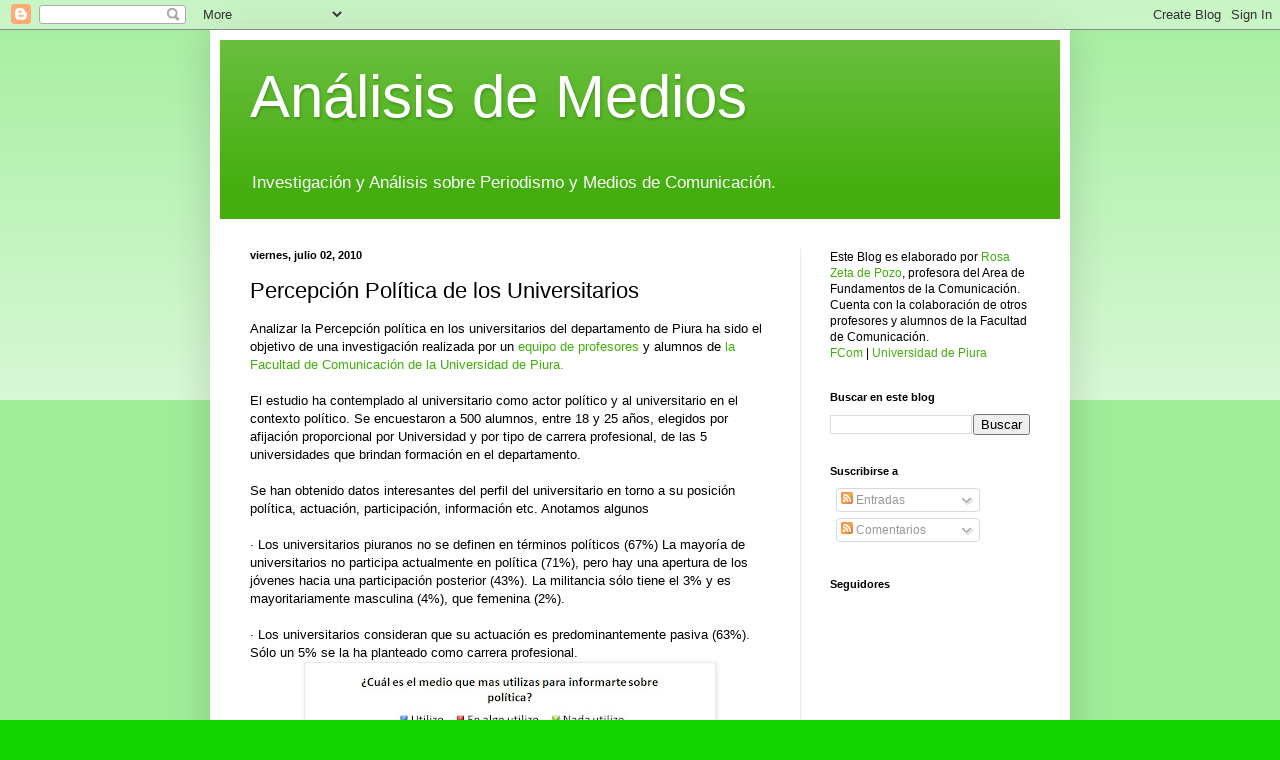

--- FILE ---
content_type: text/html; charset=UTF-8
request_url: https://analisisdemedios.blogspot.com/2010/07/percepcion-politica-de-los.html
body_size: 35417
content:
<!DOCTYPE html>
<html class='v2' dir='ltr' lang='es-419'>
<head>
<link href='https://www.blogger.com/static/v1/widgets/335934321-css_bundle_v2.css' rel='stylesheet' type='text/css'/>
<meta content='width=1100' name='viewport'/>
<meta content='text/html; charset=UTF-8' http-equiv='Content-Type'/>
<meta content='blogger' name='generator'/>
<link href='https://analisisdemedios.blogspot.com/favicon.ico' rel='icon' type='image/x-icon'/>
<link href='http://analisisdemedios.blogspot.com/2010/07/percepcion-politica-de-los.html' rel='canonical'/>
<link rel="alternate" type="application/atom+xml" title="Análisis de Medios - Atom" href="https://analisisdemedios.blogspot.com/feeds/posts/default" />
<link rel="alternate" type="application/rss+xml" title="Análisis de Medios - RSS" href="https://analisisdemedios.blogspot.com/feeds/posts/default?alt=rss" />
<link rel="service.post" type="application/atom+xml" title="Análisis de Medios - Atom" href="https://www.blogger.com/feeds/13321137/posts/default" />

<link rel="alternate" type="application/atom+xml" title="Análisis de Medios - Atom" href="https://analisisdemedios.blogspot.com/feeds/6351582461717456063/comments/default" />
<!--Can't find substitution for tag [blog.ieCssRetrofitLinks]-->
<link href='https://blogger.googleusercontent.com/img/b/R29vZ2xl/AVvXsEj4a_cU6nG6X6s6Xov1p45ILsCs5_mljwFol1fUS5Oybj_rhlaJc1m9W5Elbdq9x8GaEOQvSB9l3tAQyD6iskb4cADdgain21DJdDQyjorWMt8HJvH48infNaGN7XEe2iHhcUjkgg/s400/Informacion+politica+y+medios.bmp' rel='image_src'/>
<meta content='http://analisisdemedios.blogspot.com/2010/07/percepcion-politica-de-los.html' property='og:url'/>
<meta content='Percepción Política  de los Universitarios' property='og:title'/>
<meta content='Analizar la Percepción política en los universitarios del departamento de Piura ha sido el objetivo de una investigación realizada por un eq...' property='og:description'/>
<meta content='https://blogger.googleusercontent.com/img/b/R29vZ2xl/AVvXsEj4a_cU6nG6X6s6Xov1p45ILsCs5_mljwFol1fUS5Oybj_rhlaJc1m9W5Elbdq9x8GaEOQvSB9l3tAQyD6iskb4cADdgain21DJdDQyjorWMt8HJvH48infNaGN7XEe2iHhcUjkgg/w1200-h630-p-k-no-nu/Informacion+politica+y+medios.bmp' property='og:image'/>
<title>Análisis de Medios: Percepción Política  de los Universitarios</title>
<style id='page-skin-1' type='text/css'><!--
/*
-----------------------------------------------
Blogger Template Style
Name:     Simple
Designer: Blogger
URL:      www.blogger.com
----------------------------------------------- */
/* Content
----------------------------------------------- */
body {
font: normal normal 12px Arial, Tahoma, Helvetica, FreeSans, sans-serif;
color: #000000;
background: #10d300 none repeat scroll top left;
padding: 0 40px 40px 40px;
}
html body .region-inner {
min-width: 0;
max-width: 100%;
width: auto;
}
h2 {
font-size: 22px;
}
a:link {
text-decoration:none;
color: #44ae0e;
}
a:visited {
text-decoration:none;
color: #7e7e7e;
}
a:hover {
text-decoration:underline;
color: #2ce800;
}
.body-fauxcolumn-outer .fauxcolumn-inner {
background: transparent url(https://resources.blogblog.com/blogblog/data/1kt/simple/body_gradient_tile_light.png) repeat scroll top left;
_background-image: none;
}
.body-fauxcolumn-outer .cap-top {
position: absolute;
z-index: 1;
height: 400px;
width: 100%;
}
.body-fauxcolumn-outer .cap-top .cap-left {
width: 100%;
background: transparent url(https://resources.blogblog.com/blogblog/data/1kt/simple/gradients_light.png) repeat-x scroll top left;
_background-image: none;
}
.content-outer {
-moz-box-shadow: 0 0 40px rgba(0, 0, 0, .15);
-webkit-box-shadow: 0 0 5px rgba(0, 0, 0, .15);
-goog-ms-box-shadow: 0 0 10px #333333;
box-shadow: 0 0 40px rgba(0, 0, 0, .15);
margin-bottom: 1px;
}
.content-inner {
padding: 10px 10px;
}
.content-inner {
background-color: #ffffff;
}
/* Header
----------------------------------------------- */
.header-outer {
background: #44ae0e url(//www.blogblog.com/1kt/simple/gradients_light.png) repeat-x scroll 0 -400px;
_background-image: none;
}
.Header h1 {
font: normal normal 60px Arial, Tahoma, Helvetica, FreeSans, sans-serif;
color: #ffffff;
text-shadow: 1px 2px 3px rgba(0, 0, 0, .2);
}
.Header h1 a {
color: #ffffff;
}
.Header .description {
font-size: 140%;
color: #ffffff;
}
.header-inner .Header .titlewrapper {
padding: 22px 30px;
}
.header-inner .Header .descriptionwrapper {
padding: 0 30px;
}
/* Tabs
----------------------------------------------- */
.tabs-inner .section:first-child {
border-top: 0 solid #eaeaea;
}
.tabs-inner .section:first-child ul {
margin-top: -0;
border-top: 0 solid #eaeaea;
border-left: 0 solid #eaeaea;
border-right: 0 solid #eaeaea;
}
.tabs-inner .widget ul {
background: #f2f2f2 url(https://resources.blogblog.com/blogblog/data/1kt/simple/gradients_light.png) repeat-x scroll 0 -800px;
_background-image: none;
border-bottom: 1px solid #eaeaea;
margin-top: 0;
margin-left: -30px;
margin-right: -30px;
}
.tabs-inner .widget li a {
display: inline-block;
padding: .6em 1em;
font: normal normal 14px Arial, Tahoma, Helvetica, FreeSans, sans-serif;
color: #919191;
border-left: 1px solid #ffffff;
border-right: 1px solid #eaeaea;
}
.tabs-inner .widget li:first-child a {
border-left: none;
}
.tabs-inner .widget li.selected a, .tabs-inner .widget li a:hover {
color: #000000;
background-color: #eaeaea;
text-decoration: none;
}
/* Columns
----------------------------------------------- */
.main-outer {
border-top: 0 solid #eaeaea;
}
.fauxcolumn-left-outer .fauxcolumn-inner {
border-right: 1px solid #eaeaea;
}
.fauxcolumn-right-outer .fauxcolumn-inner {
border-left: 1px solid #eaeaea;
}
/* Headings
----------------------------------------------- */
div.widget > h2,
div.widget h2.title {
margin: 0 0 1em 0;
font: normal bold 11px Arial, Tahoma, Helvetica, FreeSans, sans-serif;
color: #000000;
}
/* Widgets
----------------------------------------------- */
.widget .zippy {
color: #919191;
text-shadow: 2px 2px 1px rgba(0, 0, 0, .1);
}
.widget .popular-posts ul {
list-style: none;
}
/* Posts
----------------------------------------------- */
h2.date-header {
font: normal bold 11px Arial, Tahoma, Helvetica, FreeSans, sans-serif;
}
.date-header span {
background-color: transparent;
color: #000000;
padding: inherit;
letter-spacing: inherit;
margin: inherit;
}
.main-inner {
padding-top: 30px;
padding-bottom: 30px;
}
.main-inner .column-center-inner {
padding: 0 15px;
}
.main-inner .column-center-inner .section {
margin: 0 15px;
}
.post {
margin: 0 0 25px 0;
}
h3.post-title, .comments h4 {
font: normal normal 22px Arial, Tahoma, Helvetica, FreeSans, sans-serif;
margin: .75em 0 0;
}
.post-body {
font-size: 110%;
line-height: 1.4;
position: relative;
}
.post-body img, .post-body .tr-caption-container, .Profile img, .Image img,
.BlogList .item-thumbnail img {
padding: 2px;
background: #ffffff;
border: 1px solid #eaeaea;
-moz-box-shadow: 1px 1px 5px rgba(0, 0, 0, .1);
-webkit-box-shadow: 1px 1px 5px rgba(0, 0, 0, .1);
box-shadow: 1px 1px 5px rgba(0, 0, 0, .1);
}
.post-body img, .post-body .tr-caption-container {
padding: 5px;
}
.post-body .tr-caption-container {
color: #000000;
}
.post-body .tr-caption-container img {
padding: 0;
background: transparent;
border: none;
-moz-box-shadow: 0 0 0 rgba(0, 0, 0, .1);
-webkit-box-shadow: 0 0 0 rgba(0, 0, 0, .1);
box-shadow: 0 0 0 rgba(0, 0, 0, .1);
}
.post-header {
margin: 0 0 1.5em;
line-height: 1.6;
font-size: 90%;
}
.post-footer {
margin: 20px -2px 0;
padding: 5px 10px;
color: #515151;
background-color: #f6f6f6;
border-bottom: 1px solid #eaeaea;
line-height: 1.6;
font-size: 90%;
}
#comments .comment-author {
padding-top: 1.5em;
border-top: 1px solid #eaeaea;
background-position: 0 1.5em;
}
#comments .comment-author:first-child {
padding-top: 0;
border-top: none;
}
.avatar-image-container {
margin: .2em 0 0;
}
#comments .avatar-image-container img {
border: 1px solid #eaeaea;
}
/* Comments
----------------------------------------------- */
.comments .comments-content .icon.blog-author {
background-repeat: no-repeat;
background-image: url([data-uri]);
}
.comments .comments-content .loadmore a {
border-top: 1px solid #919191;
border-bottom: 1px solid #919191;
}
.comments .comment-thread.inline-thread {
background-color: #f6f6f6;
}
.comments .continue {
border-top: 2px solid #919191;
}
/* Accents
---------------------------------------------- */
.section-columns td.columns-cell {
border-left: 1px solid #eaeaea;
}
.blog-pager {
background: transparent none no-repeat scroll top center;
}
.blog-pager-older-link, .home-link,
.blog-pager-newer-link {
background-color: #ffffff;
padding: 5px;
}
.footer-outer {
border-top: 0 dashed #bbbbbb;
}
/* Mobile
----------------------------------------------- */
body.mobile  {
background-size: auto;
}
.mobile .body-fauxcolumn-outer {
background: transparent none repeat scroll top left;
}
.mobile .body-fauxcolumn-outer .cap-top {
background-size: 100% auto;
}
.mobile .content-outer {
-webkit-box-shadow: 0 0 3px rgba(0, 0, 0, .15);
box-shadow: 0 0 3px rgba(0, 0, 0, .15);
}
.mobile .tabs-inner .widget ul {
margin-left: 0;
margin-right: 0;
}
.mobile .post {
margin: 0;
}
.mobile .main-inner .column-center-inner .section {
margin: 0;
}
.mobile .date-header span {
padding: 0.1em 10px;
margin: 0 -10px;
}
.mobile h3.post-title {
margin: 0;
}
.mobile .blog-pager {
background: transparent none no-repeat scroll top center;
}
.mobile .footer-outer {
border-top: none;
}
.mobile .main-inner, .mobile .footer-inner {
background-color: #ffffff;
}
.mobile-index-contents {
color: #000000;
}
.mobile-link-button {
background-color: #44ae0e;
}
.mobile-link-button a:link, .mobile-link-button a:visited {
color: #ffffff;
}
.mobile .tabs-inner .section:first-child {
border-top: none;
}
.mobile .tabs-inner .PageList .widget-content {
background-color: #eaeaea;
color: #000000;
border-top: 1px solid #eaeaea;
border-bottom: 1px solid #eaeaea;
}
.mobile .tabs-inner .PageList .widget-content .pagelist-arrow {
border-left: 1px solid #eaeaea;
}

--></style>
<style id='template-skin-1' type='text/css'><!--
body {
min-width: 860px;
}
.content-outer, .content-fauxcolumn-outer, .region-inner {
min-width: 860px;
max-width: 860px;
_width: 860px;
}
.main-inner .columns {
padding-left: 0px;
padding-right: 260px;
}
.main-inner .fauxcolumn-center-outer {
left: 0px;
right: 260px;
/* IE6 does not respect left and right together */
_width: expression(this.parentNode.offsetWidth -
parseInt("0px") -
parseInt("260px") + 'px');
}
.main-inner .fauxcolumn-left-outer {
width: 0px;
}
.main-inner .fauxcolumn-right-outer {
width: 260px;
}
.main-inner .column-left-outer {
width: 0px;
right: 100%;
margin-left: -0px;
}
.main-inner .column-right-outer {
width: 260px;
margin-right: -260px;
}
#layout {
min-width: 0;
}
#layout .content-outer {
min-width: 0;
width: 800px;
}
#layout .region-inner {
min-width: 0;
width: auto;
}
body#layout div.add_widget {
padding: 8px;
}
body#layout div.add_widget a {
margin-left: 32px;
}
--></style>
<link href='https://www.blogger.com/dyn-css/authorization.css?targetBlogID=13321137&amp;zx=578cb46e-2459-4e1a-8e68-977ac4347d21' media='none' onload='if(media!=&#39;all&#39;)media=&#39;all&#39;' rel='stylesheet'/><noscript><link href='https://www.blogger.com/dyn-css/authorization.css?targetBlogID=13321137&amp;zx=578cb46e-2459-4e1a-8e68-977ac4347d21' rel='stylesheet'/></noscript>
<meta name='google-adsense-platform-account' content='ca-host-pub-1556223355139109'/>
<meta name='google-adsense-platform-domain' content='blogspot.com'/>

</head>
<body class='loading variant-bold'>
<div class='navbar section' id='navbar' name='NavBar '><div class='widget Navbar' data-version='1' id='Navbar1'><script type="text/javascript">
    function setAttributeOnload(object, attribute, val) {
      if(window.addEventListener) {
        window.addEventListener('load',
          function(){ object[attribute] = val; }, false);
      } else {
        window.attachEvent('onload', function(){ object[attribute] = val; });
      }
    }
  </script>
<div id="navbar-iframe-container"></div>
<script type="text/javascript" src="https://apis.google.com/js/platform.js"></script>
<script type="text/javascript">
      gapi.load("gapi.iframes:gapi.iframes.style.bubble", function() {
        if (gapi.iframes && gapi.iframes.getContext) {
          gapi.iframes.getContext().openChild({
              url: 'https://www.blogger.com/navbar/13321137?po\x3d6351582461717456063\x26origin\x3dhttps://analisisdemedios.blogspot.com',
              where: document.getElementById("navbar-iframe-container"),
              id: "navbar-iframe"
          });
        }
      });
    </script><script type="text/javascript">
(function() {
var script = document.createElement('script');
script.type = 'text/javascript';
script.src = '//pagead2.googlesyndication.com/pagead/js/google_top_exp.js';
var head = document.getElementsByTagName('head')[0];
if (head) {
head.appendChild(script);
}})();
</script>
</div></div>
<div class='body-fauxcolumns'>
<div class='fauxcolumn-outer body-fauxcolumn-outer'>
<div class='cap-top'>
<div class='cap-left'></div>
<div class='cap-right'></div>
</div>
<div class='fauxborder-left'>
<div class='fauxborder-right'></div>
<div class='fauxcolumn-inner'>
</div>
</div>
<div class='cap-bottom'>
<div class='cap-left'></div>
<div class='cap-right'></div>
</div>
</div>
</div>
<div class='content'>
<div class='content-fauxcolumns'>
<div class='fauxcolumn-outer content-fauxcolumn-outer'>
<div class='cap-top'>
<div class='cap-left'></div>
<div class='cap-right'></div>
</div>
<div class='fauxborder-left'>
<div class='fauxborder-right'></div>
<div class='fauxcolumn-inner'>
</div>
</div>
<div class='cap-bottom'>
<div class='cap-left'></div>
<div class='cap-right'></div>
</div>
</div>
</div>
<div class='content-outer'>
<div class='content-cap-top cap-top'>
<div class='cap-left'></div>
<div class='cap-right'></div>
</div>
<div class='fauxborder-left content-fauxborder-left'>
<div class='fauxborder-right content-fauxborder-right'></div>
<div class='content-inner'>
<header>
<div class='header-outer'>
<div class='header-cap-top cap-top'>
<div class='cap-left'></div>
<div class='cap-right'></div>
</div>
<div class='fauxborder-left header-fauxborder-left'>
<div class='fauxborder-right header-fauxborder-right'></div>
<div class='region-inner header-inner'>
<div class='header section' id='header' name='Encabezado'><div class='widget Header' data-version='1' id='Header1'>
<div id='header-inner'>
<div class='titlewrapper'>
<h1 class='title'>
<a href='https://analisisdemedios.blogspot.com/'>
Análisis de Medios
</a>
</h1>
</div>
<div class='descriptionwrapper'>
<p class='description'><span>Investigación y Análisis sobre Periodismo y Medios de Comunicación.</span></p>
</div>
</div>
</div></div>
</div>
</div>
<div class='header-cap-bottom cap-bottom'>
<div class='cap-left'></div>
<div class='cap-right'></div>
</div>
</div>
</header>
<div class='tabs-outer'>
<div class='tabs-cap-top cap-top'>
<div class='cap-left'></div>
<div class='cap-right'></div>
</div>
<div class='fauxborder-left tabs-fauxborder-left'>
<div class='fauxborder-right tabs-fauxborder-right'></div>
<div class='region-inner tabs-inner'>
<div class='tabs no-items section' id='crosscol' name='Todas las columnas'></div>
<div class='tabs no-items section' id='crosscol-overflow' name='Cross-Column 2'></div>
</div>
</div>
<div class='tabs-cap-bottom cap-bottom'>
<div class='cap-left'></div>
<div class='cap-right'></div>
</div>
</div>
<div class='main-outer'>
<div class='main-cap-top cap-top'>
<div class='cap-left'></div>
<div class='cap-right'></div>
</div>
<div class='fauxborder-left main-fauxborder-left'>
<div class='fauxborder-right main-fauxborder-right'></div>
<div class='region-inner main-inner'>
<div class='columns fauxcolumns'>
<div class='fauxcolumn-outer fauxcolumn-center-outer'>
<div class='cap-top'>
<div class='cap-left'></div>
<div class='cap-right'></div>
</div>
<div class='fauxborder-left'>
<div class='fauxborder-right'></div>
<div class='fauxcolumn-inner'>
</div>
</div>
<div class='cap-bottom'>
<div class='cap-left'></div>
<div class='cap-right'></div>
</div>
</div>
<div class='fauxcolumn-outer fauxcolumn-left-outer'>
<div class='cap-top'>
<div class='cap-left'></div>
<div class='cap-right'></div>
</div>
<div class='fauxborder-left'>
<div class='fauxborder-right'></div>
<div class='fauxcolumn-inner'>
</div>
</div>
<div class='cap-bottom'>
<div class='cap-left'></div>
<div class='cap-right'></div>
</div>
</div>
<div class='fauxcolumn-outer fauxcolumn-right-outer'>
<div class='cap-top'>
<div class='cap-left'></div>
<div class='cap-right'></div>
</div>
<div class='fauxborder-left'>
<div class='fauxborder-right'></div>
<div class='fauxcolumn-inner'>
</div>
</div>
<div class='cap-bottom'>
<div class='cap-left'></div>
<div class='cap-right'></div>
</div>
</div>
<!-- corrects IE6 width calculation -->
<div class='columns-inner'>
<div class='column-center-outer'>
<div class='column-center-inner'>
<div class='main section' id='main' name='Principal'><div class='widget Blog' data-version='1' id='Blog1'>
<div class='blog-posts hfeed'>

          <div class="date-outer">
        
<h2 class='date-header'><span>viernes, julio 02, 2010</span></h2>

          <div class="date-posts">
        
<div class='post-outer'>
<div class='post hentry uncustomized-post-template' itemprop='blogPost' itemscope='itemscope' itemtype='http://schema.org/BlogPosting'>
<meta content='https://blogger.googleusercontent.com/img/b/R29vZ2xl/AVvXsEj4a_cU6nG6X6s6Xov1p45ILsCs5_mljwFol1fUS5Oybj_rhlaJc1m9W5Elbdq9x8GaEOQvSB9l3tAQyD6iskb4cADdgain21DJdDQyjorWMt8HJvH48infNaGN7XEe2iHhcUjkgg/s400/Informacion+politica+y+medios.bmp' itemprop='image_url'/>
<meta content='13321137' itemprop='blogId'/>
<meta content='6351582461717456063' itemprop='postId'/>
<a name='6351582461717456063'></a>
<h3 class='post-title entry-title' itemprop='name'>
Percepción Política  de los Universitarios
</h3>
<div class='post-header'>
<div class='post-header-line-1'></div>
</div>
<div class='post-body entry-content' id='post-body-6351582461717456063' itemprop='description articleBody'>
<div>Analizar la Percepción política en los universitarios del departamento de Piura ha sido el objetivo de una investigación realizada por un <a href="http://web.me.com/fcomudep/NewFcom/rosa.zeta.html">equipo de profesores </a>y alumnos de <a href="http://web.me.com/fcomudep/NewFcom/Home.html">la Facultad de Comunicación de la Universidad de Piura.</a></div><div><br />El estudio ha contemplado al universitario como actor político y al universitario en el contexto político. Se encuestaron a 500 alumnos, entre 18 y 25 años, elegidos por afijación proporcional por Universidad y por tipo de carrera profesional, de las 5 universidades que brindan formación en el departamento. </div><div><br />Se han obtenido datos interesantes del perfil del universitario en torno a su posición política, actuación, participación, información etc. Anotamos algunos </div><div><br />&#183; Los universitarios piuranos no se definen en términos políticos (67%) La mayoría de universitarios no participa actualmente en política (71%), pero hay una apertura de los jóvenes hacia una participación posterior (43%). La militancia sólo tiene el 3% y es mayoritariamente masculina (4%), que femenina (2%).<br /><br />&#183; Los universitarios consideran que su actuación es predominantemente pasiva (63%). Sólo un 5% se la ha planteado como carrera profesional. </div><div> </div><img alt="" border="0" id="BLOGGER_PHOTO_ID_5489331540796732242" src="https://blogger.googleusercontent.com/img/b/R29vZ2xl/AVvXsEj4a_cU6nG6X6s6Xov1p45ILsCs5_mljwFol1fUS5Oybj_rhlaJc1m9W5Elbdq9x8GaEOQvSB9l3tAQyD6iskb4cADdgain21DJdDQyjorWMt8HJvH48infNaGN7XEe2iHhcUjkgg/s400/Informacion+politica+y+medios.bmp" style="TEXT-ALIGN: center; MARGIN: 0px auto 10px; WIDTH: 400px; DISPLAY: block; HEIGHT: 251px; CURSOR: hand" /><br />&#183; Los medios tradicionales siguen siendo las fuentes principales de información política, aunque Internet va avanzando. Sólo un 10% usa las redes sociales para este tema.<br /><br /><div>&#183; La corrupción y los escándalos políticos son los temas más leídos; Las elecciones, como tema coyuntural, tiene actualmente lectura importante (23%); las acciones gubernamentales, los proyectos y las leyes, que son los temas más relevantes, sólo alcanzan conjuntamente el 22% de la lectura.<br /><br />En los siguiente links podrán conocer la <a href="http://www.slideshare.net/Udep/universitarios-y-poltica-generalidades">metodología del estudio</a> , los <a href="http://www.slideshare.net/Udep/universitarios-y-poltica-investigacin">resultados de la Investigación</a> y comentar.</div><div> </div><div>Por. <a href="mailto:%20rosa.zeta@udep.pe">Rosa Zeta</a></div>
<div style='clear: both;'></div>
</div>
<div class='post-footer'>
<div class='post-footer-line post-footer-line-1'>
<span class='post-author vcard'>
Publicadas por
<span class='fn' itemprop='author' itemscope='itemscope' itemtype='http://schema.org/Person'>
<meta content='https://www.blogger.com/profile/02641695274195625910' itemprop='url'/>
<a class='g-profile' href='https://www.blogger.com/profile/02641695274195625910' rel='author' title='author profile'>
<span itemprop='name'>FCom</span>
</a>
</span>
</span>
<span class='post-timestamp'>
a la/s 
<meta content='http://analisisdemedios.blogspot.com/2010/07/percepcion-politica-de-los.html' itemprop='url'/>
<a class='timestamp-link' href='https://analisisdemedios.blogspot.com/2010/07/percepcion-politica-de-los.html' rel='bookmark' title='permanent link'><abbr class='published' itemprop='datePublished' title='2010-07-02T10:17:00-05:00'>10:17 a.m.</abbr></a>
</span>
<span class='post-comment-link'>
</span>
<span class='post-icons'>
<span class='item-action'>
<a href='https://www.blogger.com/email-post/13321137/6351582461717456063' title='Enviar la entrada por correo electrónico'>
<img alt='' class='icon-action' height='13' src='https://resources.blogblog.com/img/icon18_email.gif' width='18'/>
</a>
</span>
<span class='item-control blog-admin pid-894003460'>
<a href='https://www.blogger.com/post-edit.g?blogID=13321137&postID=6351582461717456063&from=pencil' title='Editar entrada'>
<img alt='' class='icon-action' height='18' src='https://resources.blogblog.com/img/icon18_edit_allbkg.gif' width='18'/>
</a>
</span>
</span>
<div class='post-share-buttons goog-inline-block'>
</div>
</div>
<div class='post-footer-line post-footer-line-2'>
<span class='post-labels'>
Etiquetas:
<a href='https://analisisdemedios.blogspot.com/search/label/Percepci%C3%B3n%20pol%C3%ADtica' rel='tag'>Percepción política</a>,
<a href='https://analisisdemedios.blogspot.com/search/label/pol%C3%ADtica' rel='tag'>política</a>,
<a href='https://analisisdemedios.blogspot.com/search/label/Universidad%20de%20Piura' rel='tag'>Universidad de Piura</a>,
<a href='https://analisisdemedios.blogspot.com/search/label/universitarios' rel='tag'>universitarios</a>
</span>
</div>
<div class='post-footer-line post-footer-line-3'>
<span class='post-location'>
</span>
</div>
</div>
</div>
<div class='comments' id='comments'>
<a name='comments'></a>
<h4>No hay comentarios.:</h4>
<div id='Blog1_comments-block-wrapper'>
<dl class='avatar-comment-indent' id='comments-block'>
</dl>
</div>
<p class='comment-footer'>
<a href='https://www.blogger.com/comment/fullpage/post/13321137/6351582461717456063' onclick=''>Publicar un comentario</a>
</p>
</div>
</div>

        </div></div>
      
</div>
<div class='blog-pager' id='blog-pager'>
<span id='blog-pager-newer-link'>
<a class='blog-pager-newer-link' href='https://analisisdemedios.blogspot.com/2010/07/medios-de-comunicacion-que-mejor.html' id='Blog1_blog-pager-newer-link' title='Entrada más reciente'>Entrada más reciente</a>
</span>
<span id='blog-pager-older-link'>
<a class='blog-pager-older-link' href='https://analisisdemedios.blogspot.com/2010/06/cisco-preve-un-mayor-incremento-en.html' id='Blog1_blog-pager-older-link' title='Entrada antigua'>Entrada antigua</a>
</span>
<a class='home-link' href='https://analisisdemedios.blogspot.com/'>Página Principal</a>
</div>
<div class='clear'></div>
<div class='post-feeds'>
<div class='feed-links'>
Suscribirse a:
<a class='feed-link' href='https://analisisdemedios.blogspot.com/feeds/6351582461717456063/comments/default' target='_blank' type='application/atom+xml'>Comentarios de la entrada (Atom)</a>
</div>
</div>
</div></div>
</div>
</div>
<div class='column-left-outer'>
<div class='column-left-inner'>
<aside>
</aside>
</div>
</div>
<div class='column-right-outer'>
<div class='column-right-inner'>
<aside>
<div class='sidebar section' id='sidebar-right-1'><div class='widget Text' data-version='1' id='Text1'>
<div class='widget-content'>
Este Blog es elaborado por <a href="mailto:rosa.zeta@udep.pe">Rosa Zeta de Pozo</a>, profesora del Area de Fundamentos de la Comunicación. Cuenta con la colaboración de otros profesores  y alumnos de la Facultad de Comunicación.<br/><a href="http://www.fcom-udep.net/">FCom</a> | <a href="http://www.udep.edu.pe/">Universidad de Piura</a>
</div>
<div class='clear'></div>
</div><div class='widget BlogSearch' data-version='1' id='BlogSearch1'>
<h2 class='title'>Buscar en este blog</h2>
<div class='widget-content'>
<div id='BlogSearch1_form'>
<form action='https://analisisdemedios.blogspot.com/search' class='gsc-search-box' target='_top'>
<table cellpadding='0' cellspacing='0' class='gsc-search-box'>
<tbody>
<tr>
<td class='gsc-input'>
<input autocomplete='off' class='gsc-input' name='q' size='10' title='search' type='text' value=''/>
</td>
<td class='gsc-search-button'>
<input class='gsc-search-button' title='search' type='submit' value='Buscar'/>
</td>
</tr>
</tbody>
</table>
</form>
</div>
</div>
<div class='clear'></div>
</div><div class='widget Subscribe' data-version='1' id='Subscribe1'>
<div style='white-space:nowrap'>
<h2 class='title'>Suscribirse a</h2>
<div class='widget-content'>
<div class='subscribe-wrapper subscribe-type-POST'>
<div class='subscribe expanded subscribe-type-POST' id='SW_READER_LIST_Subscribe1POST' style='display:none;'>
<div class='top'>
<span class='inner' onclick='return(_SW_toggleReaderList(event, "Subscribe1POST"));'>
<img class='subscribe-dropdown-arrow' src='https://resources.blogblog.com/img/widgets/arrow_dropdown.gif'/>
<img align='absmiddle' alt='' border='0' class='feed-icon' src='https://resources.blogblog.com/img/icon_feed12.png'/>
Entradas
</span>
<div class='feed-reader-links'>
<a class='feed-reader-link' href='https://www.netvibes.com/subscribe.php?url=https%3A%2F%2Fanalisisdemedios.blogspot.com%2Ffeeds%2Fposts%2Fdefault' target='_blank'>
<img src='https://resources.blogblog.com/img/widgets/subscribe-netvibes.png'/>
</a>
<a class='feed-reader-link' href='https://add.my.yahoo.com/content?url=https%3A%2F%2Fanalisisdemedios.blogspot.com%2Ffeeds%2Fposts%2Fdefault' target='_blank'>
<img src='https://resources.blogblog.com/img/widgets/subscribe-yahoo.png'/>
</a>
<a class='feed-reader-link' href='https://analisisdemedios.blogspot.com/feeds/posts/default' target='_blank'>
<img align='absmiddle' class='feed-icon' src='https://resources.blogblog.com/img/icon_feed12.png'/>
                  Atom
                </a>
</div>
</div>
<div class='bottom'></div>
</div>
<div class='subscribe' id='SW_READER_LIST_CLOSED_Subscribe1POST' onclick='return(_SW_toggleReaderList(event, "Subscribe1POST"));'>
<div class='top'>
<span class='inner'>
<img class='subscribe-dropdown-arrow' src='https://resources.blogblog.com/img/widgets/arrow_dropdown.gif'/>
<span onclick='return(_SW_toggleReaderList(event, "Subscribe1POST"));'>
<img align='absmiddle' alt='' border='0' class='feed-icon' src='https://resources.blogblog.com/img/icon_feed12.png'/>
Entradas
</span>
</span>
</div>
<div class='bottom'></div>
</div>
</div>
<div class='subscribe-wrapper subscribe-type-PER_POST'>
<div class='subscribe expanded subscribe-type-PER_POST' id='SW_READER_LIST_Subscribe1PER_POST' style='display:none;'>
<div class='top'>
<span class='inner' onclick='return(_SW_toggleReaderList(event, "Subscribe1PER_POST"));'>
<img class='subscribe-dropdown-arrow' src='https://resources.blogblog.com/img/widgets/arrow_dropdown.gif'/>
<img align='absmiddle' alt='' border='0' class='feed-icon' src='https://resources.blogblog.com/img/icon_feed12.png'/>
Comentarios
</span>
<div class='feed-reader-links'>
<a class='feed-reader-link' href='https://www.netvibes.com/subscribe.php?url=https%3A%2F%2Fanalisisdemedios.blogspot.com%2Ffeeds%2F6351582461717456063%2Fcomments%2Fdefault' target='_blank'>
<img src='https://resources.blogblog.com/img/widgets/subscribe-netvibes.png'/>
</a>
<a class='feed-reader-link' href='https://add.my.yahoo.com/content?url=https%3A%2F%2Fanalisisdemedios.blogspot.com%2Ffeeds%2F6351582461717456063%2Fcomments%2Fdefault' target='_blank'>
<img src='https://resources.blogblog.com/img/widgets/subscribe-yahoo.png'/>
</a>
<a class='feed-reader-link' href='https://analisisdemedios.blogspot.com/feeds/6351582461717456063/comments/default' target='_blank'>
<img align='absmiddle' class='feed-icon' src='https://resources.blogblog.com/img/icon_feed12.png'/>
                  Atom
                </a>
</div>
</div>
<div class='bottom'></div>
</div>
<div class='subscribe' id='SW_READER_LIST_CLOSED_Subscribe1PER_POST' onclick='return(_SW_toggleReaderList(event, "Subscribe1PER_POST"));'>
<div class='top'>
<span class='inner'>
<img class='subscribe-dropdown-arrow' src='https://resources.blogblog.com/img/widgets/arrow_dropdown.gif'/>
<span onclick='return(_SW_toggleReaderList(event, "Subscribe1PER_POST"));'>
<img align='absmiddle' alt='' border='0' class='feed-icon' src='https://resources.blogblog.com/img/icon_feed12.png'/>
Comentarios
</span>
</span>
</div>
<div class='bottom'></div>
</div>
</div>
<div style='clear:both'></div>
</div>
</div>
<div class='clear'></div>
</div><div class='widget Followers' data-version='1' id='Followers1'>
<h2 class='title'>Seguidores</h2>
<div class='widget-content'>
<div id='Followers1-wrapper'>
<div style='margin-right:2px;'>
<div><script type="text/javascript" src="https://apis.google.com/js/platform.js"></script>
<div id="followers-iframe-container"></div>
<script type="text/javascript">
    window.followersIframe = null;
    function followersIframeOpen(url) {
      gapi.load("gapi.iframes", function() {
        if (gapi.iframes && gapi.iframes.getContext) {
          window.followersIframe = gapi.iframes.getContext().openChild({
            url: url,
            where: document.getElementById("followers-iframe-container"),
            messageHandlersFilter: gapi.iframes.CROSS_ORIGIN_IFRAMES_FILTER,
            messageHandlers: {
              '_ready': function(obj) {
                window.followersIframe.getIframeEl().height = obj.height;
              },
              'reset': function() {
                window.followersIframe.close();
                followersIframeOpen("https://www.blogger.com/followers/frame/13321137?colors\x3dCgt0cmFuc3BhcmVudBILdHJhbnNwYXJlbnQaByMwMDAwMDAiByM0NGFlMGUqByNmZmZmZmYyByMwMDAwMDA6ByMwMDAwMDBCByM0NGFlMGVKByM5MTkxOTFSByM0NGFlMGVaC3RyYW5zcGFyZW50\x26pageSize\x3d21\x26hl\x3des-419\x26origin\x3dhttps://analisisdemedios.blogspot.com");
              },
              'open': function(url) {
                window.followersIframe.close();
                followersIframeOpen(url);
              }
            }
          });
        }
      });
    }
    followersIframeOpen("https://www.blogger.com/followers/frame/13321137?colors\x3dCgt0cmFuc3BhcmVudBILdHJhbnNwYXJlbnQaByMwMDAwMDAiByM0NGFlMGUqByNmZmZmZmYyByMwMDAwMDA6ByMwMDAwMDBCByM0NGFlMGVKByM5MTkxOTFSByM0NGFlMGVaC3RyYW5zcGFyZW50\x26pageSize\x3d21\x26hl\x3des-419\x26origin\x3dhttps://analisisdemedios.blogspot.com");
  </script></div>
</div>
</div>
<div class='clear'></div>
</div>
</div><div class='widget LinkList' data-version='1' id='LinkList1'>
<h2>Enlaces de interés</h2>
<div class='widget-content'>
<ul>
<li><a href='http://knightcenter.utexas.edu/'>Knight Center</a></li>
<li><a href='http://www.journalism.org/'>The Pew Research Center&#8217;s Project for Excellence in Journalism</a></li>
<li><a href='http://www.poynter.org/'>Poynter</a></li>
<li><a href='http://www.portalcomunicacion.com/'>Portal de Comunicación</a></li>
<li><a href='http://www.udep.edu.pe/'>Udep</a></li>
<li><a href='http://www.felafacs.org/'>Felafacs</a></li>
<li><a href='http://www.andaperu.org/'>Anda</a></li>
<li><a href='http://www.consejoprensaperuana.org.pe/'>Consejo de la Prensa Peruana</a></li>
<li><a href='http://www.concortv.gob.pe/'>Concortv</a></li>
<li><a href='http://www.fnpi.org/'>Fnpi</a></li>
<li><a href='http://www.saladeprensa.org/'>Sala de Prensa</a></li>
</ul>
<div class='clear'></div>
</div>
</div><div class='widget BlogArchive' data-version='1' id='BlogArchive1'>
<h2>Archivo del Blog</h2>
<div class='widget-content'>
<div id='ArchiveList'>
<div id='BlogArchive1_ArchiveList'>
<ul class='hierarchy'>
<li class='archivedate collapsed'>
<a class='toggle' href='javascript:void(0)'>
<span class='zippy'>

        &#9658;&#160;
      
</span>
</a>
<a class='post-count-link' href='https://analisisdemedios.blogspot.com/2023/'>
2023
</a>
<span class='post-count' dir='ltr'>(1)</span>
<ul class='hierarchy'>
<li class='archivedate collapsed'>
<a class='toggle' href='javascript:void(0)'>
<span class='zippy'>

        &#9658;&#160;
      
</span>
</a>
<a class='post-count-link' href='https://analisisdemedios.blogspot.com/2023/05/'>
mayo
</a>
<span class='post-count' dir='ltr'>(1)</span>
</li>
</ul>
</li>
</ul>
<ul class='hierarchy'>
<li class='archivedate collapsed'>
<a class='toggle' href='javascript:void(0)'>
<span class='zippy'>

        &#9658;&#160;
      
</span>
</a>
<a class='post-count-link' href='https://analisisdemedios.blogspot.com/2022/'>
2022
</a>
<span class='post-count' dir='ltr'>(1)</span>
<ul class='hierarchy'>
<li class='archivedate collapsed'>
<a class='toggle' href='javascript:void(0)'>
<span class='zippy'>

        &#9658;&#160;
      
</span>
</a>
<a class='post-count-link' href='https://analisisdemedios.blogspot.com/2022/03/'>
marzo
</a>
<span class='post-count' dir='ltr'>(1)</span>
</li>
</ul>
</li>
</ul>
<ul class='hierarchy'>
<li class='archivedate collapsed'>
<a class='toggle' href='javascript:void(0)'>
<span class='zippy'>

        &#9658;&#160;
      
</span>
</a>
<a class='post-count-link' href='https://analisisdemedios.blogspot.com/2021/'>
2021
</a>
<span class='post-count' dir='ltr'>(39)</span>
<ul class='hierarchy'>
<li class='archivedate collapsed'>
<a class='toggle' href='javascript:void(0)'>
<span class='zippy'>

        &#9658;&#160;
      
</span>
</a>
<a class='post-count-link' href='https://analisisdemedios.blogspot.com/2021/11/'>
noviembre
</a>
<span class='post-count' dir='ltr'>(2)</span>
</li>
</ul>
<ul class='hierarchy'>
<li class='archivedate collapsed'>
<a class='toggle' href='javascript:void(0)'>
<span class='zippy'>

        &#9658;&#160;
      
</span>
</a>
<a class='post-count-link' href='https://analisisdemedios.blogspot.com/2021/10/'>
octubre
</a>
<span class='post-count' dir='ltr'>(17)</span>
</li>
</ul>
<ul class='hierarchy'>
<li class='archivedate collapsed'>
<a class='toggle' href='javascript:void(0)'>
<span class='zippy'>

        &#9658;&#160;
      
</span>
</a>
<a class='post-count-link' href='https://analisisdemedios.blogspot.com/2021/09/'>
septiembre
</a>
<span class='post-count' dir='ltr'>(17)</span>
</li>
</ul>
<ul class='hierarchy'>
<li class='archivedate collapsed'>
<a class='toggle' href='javascript:void(0)'>
<span class='zippy'>

        &#9658;&#160;
      
</span>
</a>
<a class='post-count-link' href='https://analisisdemedios.blogspot.com/2021/08/'>
agosto
</a>
<span class='post-count' dir='ltr'>(2)</span>
</li>
</ul>
<ul class='hierarchy'>
<li class='archivedate collapsed'>
<a class='toggle' href='javascript:void(0)'>
<span class='zippy'>

        &#9658;&#160;
      
</span>
</a>
<a class='post-count-link' href='https://analisisdemedios.blogspot.com/2021/03/'>
marzo
</a>
<span class='post-count' dir='ltr'>(1)</span>
</li>
</ul>
</li>
</ul>
<ul class='hierarchy'>
<li class='archivedate collapsed'>
<a class='toggle' href='javascript:void(0)'>
<span class='zippy'>

        &#9658;&#160;
      
</span>
</a>
<a class='post-count-link' href='https://analisisdemedios.blogspot.com/2020/'>
2020
</a>
<span class='post-count' dir='ltr'>(64)</span>
<ul class='hierarchy'>
<li class='archivedate collapsed'>
<a class='toggle' href='javascript:void(0)'>
<span class='zippy'>

        &#9658;&#160;
      
</span>
</a>
<a class='post-count-link' href='https://analisisdemedios.blogspot.com/2020/11/'>
noviembre
</a>
<span class='post-count' dir='ltr'>(25)</span>
</li>
</ul>
<ul class='hierarchy'>
<li class='archivedate collapsed'>
<a class='toggle' href='javascript:void(0)'>
<span class='zippy'>

        &#9658;&#160;
      
</span>
</a>
<a class='post-count-link' href='https://analisisdemedios.blogspot.com/2020/10/'>
octubre
</a>
<span class='post-count' dir='ltr'>(15)</span>
</li>
</ul>
<ul class='hierarchy'>
<li class='archivedate collapsed'>
<a class='toggle' href='javascript:void(0)'>
<span class='zippy'>

        &#9658;&#160;
      
</span>
</a>
<a class='post-count-link' href='https://analisisdemedios.blogspot.com/2020/09/'>
septiembre
</a>
<span class='post-count' dir='ltr'>(16)</span>
</li>
</ul>
<ul class='hierarchy'>
<li class='archivedate collapsed'>
<a class='toggle' href='javascript:void(0)'>
<span class='zippy'>

        &#9658;&#160;
      
</span>
</a>
<a class='post-count-link' href='https://analisisdemedios.blogspot.com/2020/08/'>
agosto
</a>
<span class='post-count' dir='ltr'>(7)</span>
</li>
</ul>
<ul class='hierarchy'>
<li class='archivedate collapsed'>
<a class='toggle' href='javascript:void(0)'>
<span class='zippy'>

        &#9658;&#160;
      
</span>
</a>
<a class='post-count-link' href='https://analisisdemedios.blogspot.com/2020/03/'>
marzo
</a>
<span class='post-count' dir='ltr'>(1)</span>
</li>
</ul>
</li>
</ul>
<ul class='hierarchy'>
<li class='archivedate collapsed'>
<a class='toggle' href='javascript:void(0)'>
<span class='zippy'>

        &#9658;&#160;
      
</span>
</a>
<a class='post-count-link' href='https://analisisdemedios.blogspot.com/2019/'>
2019
</a>
<span class='post-count' dir='ltr'>(63)</span>
<ul class='hierarchy'>
<li class='archivedate collapsed'>
<a class='toggle' href='javascript:void(0)'>
<span class='zippy'>

        &#9658;&#160;
      
</span>
</a>
<a class='post-count-link' href='https://analisisdemedios.blogspot.com/2019/11/'>
noviembre
</a>
<span class='post-count' dir='ltr'>(23)</span>
</li>
</ul>
<ul class='hierarchy'>
<li class='archivedate collapsed'>
<a class='toggle' href='javascript:void(0)'>
<span class='zippy'>

        &#9658;&#160;
      
</span>
</a>
<a class='post-count-link' href='https://analisisdemedios.blogspot.com/2019/10/'>
octubre
</a>
<span class='post-count' dir='ltr'>(4)</span>
</li>
</ul>
<ul class='hierarchy'>
<li class='archivedate collapsed'>
<a class='toggle' href='javascript:void(0)'>
<span class='zippy'>

        &#9658;&#160;
      
</span>
</a>
<a class='post-count-link' href='https://analisisdemedios.blogspot.com/2019/09/'>
septiembre
</a>
<span class='post-count' dir='ltr'>(27)</span>
</li>
</ul>
<ul class='hierarchy'>
<li class='archivedate collapsed'>
<a class='toggle' href='javascript:void(0)'>
<span class='zippy'>

        &#9658;&#160;
      
</span>
</a>
<a class='post-count-link' href='https://analisisdemedios.blogspot.com/2019/08/'>
agosto
</a>
<span class='post-count' dir='ltr'>(8)</span>
</li>
</ul>
<ul class='hierarchy'>
<li class='archivedate collapsed'>
<a class='toggle' href='javascript:void(0)'>
<span class='zippy'>

        &#9658;&#160;
      
</span>
</a>
<a class='post-count-link' href='https://analisisdemedios.blogspot.com/2019/03/'>
marzo
</a>
<span class='post-count' dir='ltr'>(1)</span>
</li>
</ul>
</li>
</ul>
<ul class='hierarchy'>
<li class='archivedate collapsed'>
<a class='toggle' href='javascript:void(0)'>
<span class='zippy'>

        &#9658;&#160;
      
</span>
</a>
<a class='post-count-link' href='https://analisisdemedios.blogspot.com/2018/'>
2018
</a>
<span class='post-count' dir='ltr'>(44)</span>
<ul class='hierarchy'>
<li class='archivedate collapsed'>
<a class='toggle' href='javascript:void(0)'>
<span class='zippy'>

        &#9658;&#160;
      
</span>
</a>
<a class='post-count-link' href='https://analisisdemedios.blogspot.com/2018/11/'>
noviembre
</a>
<span class='post-count' dir='ltr'>(17)</span>
</li>
</ul>
<ul class='hierarchy'>
<li class='archivedate collapsed'>
<a class='toggle' href='javascript:void(0)'>
<span class='zippy'>

        &#9658;&#160;
      
</span>
</a>
<a class='post-count-link' href='https://analisisdemedios.blogspot.com/2018/10/'>
octubre
</a>
<span class='post-count' dir='ltr'>(5)</span>
</li>
</ul>
<ul class='hierarchy'>
<li class='archivedate collapsed'>
<a class='toggle' href='javascript:void(0)'>
<span class='zippy'>

        &#9658;&#160;
      
</span>
</a>
<a class='post-count-link' href='https://analisisdemedios.blogspot.com/2018/09/'>
septiembre
</a>
<span class='post-count' dir='ltr'>(15)</span>
</li>
</ul>
<ul class='hierarchy'>
<li class='archivedate collapsed'>
<a class='toggle' href='javascript:void(0)'>
<span class='zippy'>

        &#9658;&#160;
      
</span>
</a>
<a class='post-count-link' href='https://analisisdemedios.blogspot.com/2018/08/'>
agosto
</a>
<span class='post-count' dir='ltr'>(4)</span>
</li>
</ul>
<ul class='hierarchy'>
<li class='archivedate collapsed'>
<a class='toggle' href='javascript:void(0)'>
<span class='zippy'>

        &#9658;&#160;
      
</span>
</a>
<a class='post-count-link' href='https://analisisdemedios.blogspot.com/2018/03/'>
marzo
</a>
<span class='post-count' dir='ltr'>(1)</span>
</li>
</ul>
<ul class='hierarchy'>
<li class='archivedate collapsed'>
<a class='toggle' href='javascript:void(0)'>
<span class='zippy'>

        &#9658;&#160;
      
</span>
</a>
<a class='post-count-link' href='https://analisisdemedios.blogspot.com/2018/01/'>
enero
</a>
<span class='post-count' dir='ltr'>(2)</span>
</li>
</ul>
</li>
</ul>
<ul class='hierarchy'>
<li class='archivedate collapsed'>
<a class='toggle' href='javascript:void(0)'>
<span class='zippy'>

        &#9658;&#160;
      
</span>
</a>
<a class='post-count-link' href='https://analisisdemedios.blogspot.com/2017/'>
2017
</a>
<span class='post-count' dir='ltr'>(41)</span>
<ul class='hierarchy'>
<li class='archivedate collapsed'>
<a class='toggle' href='javascript:void(0)'>
<span class='zippy'>

        &#9658;&#160;
      
</span>
</a>
<a class='post-count-link' href='https://analisisdemedios.blogspot.com/2017/11/'>
noviembre
</a>
<span class='post-count' dir='ltr'>(5)</span>
</li>
</ul>
<ul class='hierarchy'>
<li class='archivedate collapsed'>
<a class='toggle' href='javascript:void(0)'>
<span class='zippy'>

        &#9658;&#160;
      
</span>
</a>
<a class='post-count-link' href='https://analisisdemedios.blogspot.com/2017/10/'>
octubre
</a>
<span class='post-count' dir='ltr'>(6)</span>
</li>
</ul>
<ul class='hierarchy'>
<li class='archivedate collapsed'>
<a class='toggle' href='javascript:void(0)'>
<span class='zippy'>

        &#9658;&#160;
      
</span>
</a>
<a class='post-count-link' href='https://analisisdemedios.blogspot.com/2017/09/'>
septiembre
</a>
<span class='post-count' dir='ltr'>(12)</span>
</li>
</ul>
<ul class='hierarchy'>
<li class='archivedate collapsed'>
<a class='toggle' href='javascript:void(0)'>
<span class='zippy'>

        &#9658;&#160;
      
</span>
</a>
<a class='post-count-link' href='https://analisisdemedios.blogspot.com/2017/08/'>
agosto
</a>
<span class='post-count' dir='ltr'>(6)</span>
</li>
</ul>
<ul class='hierarchy'>
<li class='archivedate collapsed'>
<a class='toggle' href='javascript:void(0)'>
<span class='zippy'>

        &#9658;&#160;
      
</span>
</a>
<a class='post-count-link' href='https://analisisdemedios.blogspot.com/2017/07/'>
julio
</a>
<span class='post-count' dir='ltr'>(2)</span>
</li>
</ul>
<ul class='hierarchy'>
<li class='archivedate collapsed'>
<a class='toggle' href='javascript:void(0)'>
<span class='zippy'>

        &#9658;&#160;
      
</span>
</a>
<a class='post-count-link' href='https://analisisdemedios.blogspot.com/2017/05/'>
mayo
</a>
<span class='post-count' dir='ltr'>(2)</span>
</li>
</ul>
<ul class='hierarchy'>
<li class='archivedate collapsed'>
<a class='toggle' href='javascript:void(0)'>
<span class='zippy'>

        &#9658;&#160;
      
</span>
</a>
<a class='post-count-link' href='https://analisisdemedios.blogspot.com/2017/04/'>
abril
</a>
<span class='post-count' dir='ltr'>(2)</span>
</li>
</ul>
<ul class='hierarchy'>
<li class='archivedate collapsed'>
<a class='toggle' href='javascript:void(0)'>
<span class='zippy'>

        &#9658;&#160;
      
</span>
</a>
<a class='post-count-link' href='https://analisisdemedios.blogspot.com/2017/03/'>
marzo
</a>
<span class='post-count' dir='ltr'>(1)</span>
</li>
</ul>
<ul class='hierarchy'>
<li class='archivedate collapsed'>
<a class='toggle' href='javascript:void(0)'>
<span class='zippy'>

        &#9658;&#160;
      
</span>
</a>
<a class='post-count-link' href='https://analisisdemedios.blogspot.com/2017/02/'>
febrero
</a>
<span class='post-count' dir='ltr'>(1)</span>
</li>
</ul>
<ul class='hierarchy'>
<li class='archivedate collapsed'>
<a class='toggle' href='javascript:void(0)'>
<span class='zippy'>

        &#9658;&#160;
      
</span>
</a>
<a class='post-count-link' href='https://analisisdemedios.blogspot.com/2017/01/'>
enero
</a>
<span class='post-count' dir='ltr'>(4)</span>
</li>
</ul>
</li>
</ul>
<ul class='hierarchy'>
<li class='archivedate collapsed'>
<a class='toggle' href='javascript:void(0)'>
<span class='zippy'>

        &#9658;&#160;
      
</span>
</a>
<a class='post-count-link' href='https://analisisdemedios.blogspot.com/2016/'>
2016
</a>
<span class='post-count' dir='ltr'>(76)</span>
<ul class='hierarchy'>
<li class='archivedate collapsed'>
<a class='toggle' href='javascript:void(0)'>
<span class='zippy'>

        &#9658;&#160;
      
</span>
</a>
<a class='post-count-link' href='https://analisisdemedios.blogspot.com/2016/11/'>
noviembre
</a>
<span class='post-count' dir='ltr'>(8)</span>
</li>
</ul>
<ul class='hierarchy'>
<li class='archivedate collapsed'>
<a class='toggle' href='javascript:void(0)'>
<span class='zippy'>

        &#9658;&#160;
      
</span>
</a>
<a class='post-count-link' href='https://analisisdemedios.blogspot.com/2016/10/'>
octubre
</a>
<span class='post-count' dir='ltr'>(11)</span>
</li>
</ul>
<ul class='hierarchy'>
<li class='archivedate collapsed'>
<a class='toggle' href='javascript:void(0)'>
<span class='zippy'>

        &#9658;&#160;
      
</span>
</a>
<a class='post-count-link' href='https://analisisdemedios.blogspot.com/2016/09/'>
septiembre
</a>
<span class='post-count' dir='ltr'>(16)</span>
</li>
</ul>
<ul class='hierarchy'>
<li class='archivedate collapsed'>
<a class='toggle' href='javascript:void(0)'>
<span class='zippy'>

        &#9658;&#160;
      
</span>
</a>
<a class='post-count-link' href='https://analisisdemedios.blogspot.com/2016/08/'>
agosto
</a>
<span class='post-count' dir='ltr'>(7)</span>
</li>
</ul>
<ul class='hierarchy'>
<li class='archivedate collapsed'>
<a class='toggle' href='javascript:void(0)'>
<span class='zippy'>

        &#9658;&#160;
      
</span>
</a>
<a class='post-count-link' href='https://analisisdemedios.blogspot.com/2016/07/'>
julio
</a>
<span class='post-count' dir='ltr'>(4)</span>
</li>
</ul>
<ul class='hierarchy'>
<li class='archivedate collapsed'>
<a class='toggle' href='javascript:void(0)'>
<span class='zippy'>

        &#9658;&#160;
      
</span>
</a>
<a class='post-count-link' href='https://analisisdemedios.blogspot.com/2016/06/'>
junio
</a>
<span class='post-count' dir='ltr'>(2)</span>
</li>
</ul>
<ul class='hierarchy'>
<li class='archivedate collapsed'>
<a class='toggle' href='javascript:void(0)'>
<span class='zippy'>

        &#9658;&#160;
      
</span>
</a>
<a class='post-count-link' href='https://analisisdemedios.blogspot.com/2016/05/'>
mayo
</a>
<span class='post-count' dir='ltr'>(7)</span>
</li>
</ul>
<ul class='hierarchy'>
<li class='archivedate collapsed'>
<a class='toggle' href='javascript:void(0)'>
<span class='zippy'>

        &#9658;&#160;
      
</span>
</a>
<a class='post-count-link' href='https://analisisdemedios.blogspot.com/2016/04/'>
abril
</a>
<span class='post-count' dir='ltr'>(5)</span>
</li>
</ul>
<ul class='hierarchy'>
<li class='archivedate collapsed'>
<a class='toggle' href='javascript:void(0)'>
<span class='zippy'>

        &#9658;&#160;
      
</span>
</a>
<a class='post-count-link' href='https://analisisdemedios.blogspot.com/2016/03/'>
marzo
</a>
<span class='post-count' dir='ltr'>(8)</span>
</li>
</ul>
<ul class='hierarchy'>
<li class='archivedate collapsed'>
<a class='toggle' href='javascript:void(0)'>
<span class='zippy'>

        &#9658;&#160;
      
</span>
</a>
<a class='post-count-link' href='https://analisisdemedios.blogspot.com/2016/01/'>
enero
</a>
<span class='post-count' dir='ltr'>(8)</span>
</li>
</ul>
</li>
</ul>
<ul class='hierarchy'>
<li class='archivedate collapsed'>
<a class='toggle' href='javascript:void(0)'>
<span class='zippy'>

        &#9658;&#160;
      
</span>
</a>
<a class='post-count-link' href='https://analisisdemedios.blogspot.com/2015/'>
2015
</a>
<span class='post-count' dir='ltr'>(108)</span>
<ul class='hierarchy'>
<li class='archivedate collapsed'>
<a class='toggle' href='javascript:void(0)'>
<span class='zippy'>

        &#9658;&#160;
      
</span>
</a>
<a class='post-count-link' href='https://analisisdemedios.blogspot.com/2015/12/'>
diciembre
</a>
<span class='post-count' dir='ltr'>(1)</span>
</li>
</ul>
<ul class='hierarchy'>
<li class='archivedate collapsed'>
<a class='toggle' href='javascript:void(0)'>
<span class='zippy'>

        &#9658;&#160;
      
</span>
</a>
<a class='post-count-link' href='https://analisisdemedios.blogspot.com/2015/11/'>
noviembre
</a>
<span class='post-count' dir='ltr'>(16)</span>
</li>
</ul>
<ul class='hierarchy'>
<li class='archivedate collapsed'>
<a class='toggle' href='javascript:void(0)'>
<span class='zippy'>

        &#9658;&#160;
      
</span>
</a>
<a class='post-count-link' href='https://analisisdemedios.blogspot.com/2015/10/'>
octubre
</a>
<span class='post-count' dir='ltr'>(13)</span>
</li>
</ul>
<ul class='hierarchy'>
<li class='archivedate collapsed'>
<a class='toggle' href='javascript:void(0)'>
<span class='zippy'>

        &#9658;&#160;
      
</span>
</a>
<a class='post-count-link' href='https://analisisdemedios.blogspot.com/2015/09/'>
septiembre
</a>
<span class='post-count' dir='ltr'>(13)</span>
</li>
</ul>
<ul class='hierarchy'>
<li class='archivedate collapsed'>
<a class='toggle' href='javascript:void(0)'>
<span class='zippy'>

        &#9658;&#160;
      
</span>
</a>
<a class='post-count-link' href='https://analisisdemedios.blogspot.com/2015/08/'>
agosto
</a>
<span class='post-count' dir='ltr'>(11)</span>
</li>
</ul>
<ul class='hierarchy'>
<li class='archivedate collapsed'>
<a class='toggle' href='javascript:void(0)'>
<span class='zippy'>

        &#9658;&#160;
      
</span>
</a>
<a class='post-count-link' href='https://analisisdemedios.blogspot.com/2015/07/'>
julio
</a>
<span class='post-count' dir='ltr'>(5)</span>
</li>
</ul>
<ul class='hierarchy'>
<li class='archivedate collapsed'>
<a class='toggle' href='javascript:void(0)'>
<span class='zippy'>

        &#9658;&#160;
      
</span>
</a>
<a class='post-count-link' href='https://analisisdemedios.blogspot.com/2015/06/'>
junio
</a>
<span class='post-count' dir='ltr'>(16)</span>
</li>
</ul>
<ul class='hierarchy'>
<li class='archivedate collapsed'>
<a class='toggle' href='javascript:void(0)'>
<span class='zippy'>

        &#9658;&#160;
      
</span>
</a>
<a class='post-count-link' href='https://analisisdemedios.blogspot.com/2015/05/'>
mayo
</a>
<span class='post-count' dir='ltr'>(11)</span>
</li>
</ul>
<ul class='hierarchy'>
<li class='archivedate collapsed'>
<a class='toggle' href='javascript:void(0)'>
<span class='zippy'>

        &#9658;&#160;
      
</span>
</a>
<a class='post-count-link' href='https://analisisdemedios.blogspot.com/2015/04/'>
abril
</a>
<span class='post-count' dir='ltr'>(9)</span>
</li>
</ul>
<ul class='hierarchy'>
<li class='archivedate collapsed'>
<a class='toggle' href='javascript:void(0)'>
<span class='zippy'>

        &#9658;&#160;
      
</span>
</a>
<a class='post-count-link' href='https://analisisdemedios.blogspot.com/2015/03/'>
marzo
</a>
<span class='post-count' dir='ltr'>(6)</span>
</li>
</ul>
<ul class='hierarchy'>
<li class='archivedate collapsed'>
<a class='toggle' href='javascript:void(0)'>
<span class='zippy'>

        &#9658;&#160;
      
</span>
</a>
<a class='post-count-link' href='https://analisisdemedios.blogspot.com/2015/02/'>
febrero
</a>
<span class='post-count' dir='ltr'>(2)</span>
</li>
</ul>
<ul class='hierarchy'>
<li class='archivedate collapsed'>
<a class='toggle' href='javascript:void(0)'>
<span class='zippy'>

        &#9658;&#160;
      
</span>
</a>
<a class='post-count-link' href='https://analisisdemedios.blogspot.com/2015/01/'>
enero
</a>
<span class='post-count' dir='ltr'>(5)</span>
</li>
</ul>
</li>
</ul>
<ul class='hierarchy'>
<li class='archivedate collapsed'>
<a class='toggle' href='javascript:void(0)'>
<span class='zippy'>

        &#9658;&#160;
      
</span>
</a>
<a class='post-count-link' href='https://analisisdemedios.blogspot.com/2014/'>
2014
</a>
<span class='post-count' dir='ltr'>(100)</span>
<ul class='hierarchy'>
<li class='archivedate collapsed'>
<a class='toggle' href='javascript:void(0)'>
<span class='zippy'>

        &#9658;&#160;
      
</span>
</a>
<a class='post-count-link' href='https://analisisdemedios.blogspot.com/2014/12/'>
diciembre
</a>
<span class='post-count' dir='ltr'>(6)</span>
</li>
</ul>
<ul class='hierarchy'>
<li class='archivedate collapsed'>
<a class='toggle' href='javascript:void(0)'>
<span class='zippy'>

        &#9658;&#160;
      
</span>
</a>
<a class='post-count-link' href='https://analisisdemedios.blogspot.com/2014/11/'>
noviembre
</a>
<span class='post-count' dir='ltr'>(14)</span>
</li>
</ul>
<ul class='hierarchy'>
<li class='archivedate collapsed'>
<a class='toggle' href='javascript:void(0)'>
<span class='zippy'>

        &#9658;&#160;
      
</span>
</a>
<a class='post-count-link' href='https://analisisdemedios.blogspot.com/2014/10/'>
octubre
</a>
<span class='post-count' dir='ltr'>(20)</span>
</li>
</ul>
<ul class='hierarchy'>
<li class='archivedate collapsed'>
<a class='toggle' href='javascript:void(0)'>
<span class='zippy'>

        &#9658;&#160;
      
</span>
</a>
<a class='post-count-link' href='https://analisisdemedios.blogspot.com/2014/09/'>
septiembre
</a>
<span class='post-count' dir='ltr'>(17)</span>
</li>
</ul>
<ul class='hierarchy'>
<li class='archivedate collapsed'>
<a class='toggle' href='javascript:void(0)'>
<span class='zippy'>

        &#9658;&#160;
      
</span>
</a>
<a class='post-count-link' href='https://analisisdemedios.blogspot.com/2014/08/'>
agosto
</a>
<span class='post-count' dir='ltr'>(13)</span>
</li>
</ul>
<ul class='hierarchy'>
<li class='archivedate collapsed'>
<a class='toggle' href='javascript:void(0)'>
<span class='zippy'>

        &#9658;&#160;
      
</span>
</a>
<a class='post-count-link' href='https://analisisdemedios.blogspot.com/2014/07/'>
julio
</a>
<span class='post-count' dir='ltr'>(4)</span>
</li>
</ul>
<ul class='hierarchy'>
<li class='archivedate collapsed'>
<a class='toggle' href='javascript:void(0)'>
<span class='zippy'>

        &#9658;&#160;
      
</span>
</a>
<a class='post-count-link' href='https://analisisdemedios.blogspot.com/2014/06/'>
junio
</a>
<span class='post-count' dir='ltr'>(3)</span>
</li>
</ul>
<ul class='hierarchy'>
<li class='archivedate collapsed'>
<a class='toggle' href='javascript:void(0)'>
<span class='zippy'>

        &#9658;&#160;
      
</span>
</a>
<a class='post-count-link' href='https://analisisdemedios.blogspot.com/2014/05/'>
mayo
</a>
<span class='post-count' dir='ltr'>(8)</span>
</li>
</ul>
<ul class='hierarchy'>
<li class='archivedate collapsed'>
<a class='toggle' href='javascript:void(0)'>
<span class='zippy'>

        &#9658;&#160;
      
</span>
</a>
<a class='post-count-link' href='https://analisisdemedios.blogspot.com/2014/04/'>
abril
</a>
<span class='post-count' dir='ltr'>(6)</span>
</li>
</ul>
<ul class='hierarchy'>
<li class='archivedate collapsed'>
<a class='toggle' href='javascript:void(0)'>
<span class='zippy'>

        &#9658;&#160;
      
</span>
</a>
<a class='post-count-link' href='https://analisisdemedios.blogspot.com/2014/03/'>
marzo
</a>
<span class='post-count' dir='ltr'>(5)</span>
</li>
</ul>
<ul class='hierarchy'>
<li class='archivedate collapsed'>
<a class='toggle' href='javascript:void(0)'>
<span class='zippy'>

        &#9658;&#160;
      
</span>
</a>
<a class='post-count-link' href='https://analisisdemedios.blogspot.com/2014/02/'>
febrero
</a>
<span class='post-count' dir='ltr'>(2)</span>
</li>
</ul>
<ul class='hierarchy'>
<li class='archivedate collapsed'>
<a class='toggle' href='javascript:void(0)'>
<span class='zippy'>

        &#9658;&#160;
      
</span>
</a>
<a class='post-count-link' href='https://analisisdemedios.blogspot.com/2014/01/'>
enero
</a>
<span class='post-count' dir='ltr'>(2)</span>
</li>
</ul>
</li>
</ul>
<ul class='hierarchy'>
<li class='archivedate collapsed'>
<a class='toggle' href='javascript:void(0)'>
<span class='zippy'>

        &#9658;&#160;
      
</span>
</a>
<a class='post-count-link' href='https://analisisdemedios.blogspot.com/2013/'>
2013
</a>
<span class='post-count' dir='ltr'>(95)</span>
<ul class='hierarchy'>
<li class='archivedate collapsed'>
<a class='toggle' href='javascript:void(0)'>
<span class='zippy'>

        &#9658;&#160;
      
</span>
</a>
<a class='post-count-link' href='https://analisisdemedios.blogspot.com/2013/12/'>
diciembre
</a>
<span class='post-count' dir='ltr'>(2)</span>
</li>
</ul>
<ul class='hierarchy'>
<li class='archivedate collapsed'>
<a class='toggle' href='javascript:void(0)'>
<span class='zippy'>

        &#9658;&#160;
      
</span>
</a>
<a class='post-count-link' href='https://analisisdemedios.blogspot.com/2013/11/'>
noviembre
</a>
<span class='post-count' dir='ltr'>(7)</span>
</li>
</ul>
<ul class='hierarchy'>
<li class='archivedate collapsed'>
<a class='toggle' href='javascript:void(0)'>
<span class='zippy'>

        &#9658;&#160;
      
</span>
</a>
<a class='post-count-link' href='https://analisisdemedios.blogspot.com/2013/10/'>
octubre
</a>
<span class='post-count' dir='ltr'>(9)</span>
</li>
</ul>
<ul class='hierarchy'>
<li class='archivedate collapsed'>
<a class='toggle' href='javascript:void(0)'>
<span class='zippy'>

        &#9658;&#160;
      
</span>
</a>
<a class='post-count-link' href='https://analisisdemedios.blogspot.com/2013/09/'>
septiembre
</a>
<span class='post-count' dir='ltr'>(5)</span>
</li>
</ul>
<ul class='hierarchy'>
<li class='archivedate collapsed'>
<a class='toggle' href='javascript:void(0)'>
<span class='zippy'>

        &#9658;&#160;
      
</span>
</a>
<a class='post-count-link' href='https://analisisdemedios.blogspot.com/2013/08/'>
agosto
</a>
<span class='post-count' dir='ltr'>(4)</span>
</li>
</ul>
<ul class='hierarchy'>
<li class='archivedate collapsed'>
<a class='toggle' href='javascript:void(0)'>
<span class='zippy'>

        &#9658;&#160;
      
</span>
</a>
<a class='post-count-link' href='https://analisisdemedios.blogspot.com/2013/07/'>
julio
</a>
<span class='post-count' dir='ltr'>(1)</span>
</li>
</ul>
<ul class='hierarchy'>
<li class='archivedate collapsed'>
<a class='toggle' href='javascript:void(0)'>
<span class='zippy'>

        &#9658;&#160;
      
</span>
</a>
<a class='post-count-link' href='https://analisisdemedios.blogspot.com/2013/06/'>
junio
</a>
<span class='post-count' dir='ltr'>(15)</span>
</li>
</ul>
<ul class='hierarchy'>
<li class='archivedate collapsed'>
<a class='toggle' href='javascript:void(0)'>
<span class='zippy'>

        &#9658;&#160;
      
</span>
</a>
<a class='post-count-link' href='https://analisisdemedios.blogspot.com/2013/05/'>
mayo
</a>
<span class='post-count' dir='ltr'>(18)</span>
</li>
</ul>
<ul class='hierarchy'>
<li class='archivedate collapsed'>
<a class='toggle' href='javascript:void(0)'>
<span class='zippy'>

        &#9658;&#160;
      
</span>
</a>
<a class='post-count-link' href='https://analisisdemedios.blogspot.com/2013/04/'>
abril
</a>
<span class='post-count' dir='ltr'>(11)</span>
</li>
</ul>
<ul class='hierarchy'>
<li class='archivedate collapsed'>
<a class='toggle' href='javascript:void(0)'>
<span class='zippy'>

        &#9658;&#160;
      
</span>
</a>
<a class='post-count-link' href='https://analisisdemedios.blogspot.com/2013/03/'>
marzo
</a>
<span class='post-count' dir='ltr'>(15)</span>
</li>
</ul>
<ul class='hierarchy'>
<li class='archivedate collapsed'>
<a class='toggle' href='javascript:void(0)'>
<span class='zippy'>

        &#9658;&#160;
      
</span>
</a>
<a class='post-count-link' href='https://analisisdemedios.blogspot.com/2013/02/'>
febrero
</a>
<span class='post-count' dir='ltr'>(4)</span>
</li>
</ul>
<ul class='hierarchy'>
<li class='archivedate collapsed'>
<a class='toggle' href='javascript:void(0)'>
<span class='zippy'>

        &#9658;&#160;
      
</span>
</a>
<a class='post-count-link' href='https://analisisdemedios.blogspot.com/2013/01/'>
enero
</a>
<span class='post-count' dir='ltr'>(4)</span>
</li>
</ul>
</li>
</ul>
<ul class='hierarchy'>
<li class='archivedate collapsed'>
<a class='toggle' href='javascript:void(0)'>
<span class='zippy'>

        &#9658;&#160;
      
</span>
</a>
<a class='post-count-link' href='https://analisisdemedios.blogspot.com/2012/'>
2012
</a>
<span class='post-count' dir='ltr'>(100)</span>
<ul class='hierarchy'>
<li class='archivedate collapsed'>
<a class='toggle' href='javascript:void(0)'>
<span class='zippy'>

        &#9658;&#160;
      
</span>
</a>
<a class='post-count-link' href='https://analisisdemedios.blogspot.com/2012/12/'>
diciembre
</a>
<span class='post-count' dir='ltr'>(7)</span>
</li>
</ul>
<ul class='hierarchy'>
<li class='archivedate collapsed'>
<a class='toggle' href='javascript:void(0)'>
<span class='zippy'>

        &#9658;&#160;
      
</span>
</a>
<a class='post-count-link' href='https://analisisdemedios.blogspot.com/2012/11/'>
noviembre
</a>
<span class='post-count' dir='ltr'>(5)</span>
</li>
</ul>
<ul class='hierarchy'>
<li class='archivedate collapsed'>
<a class='toggle' href='javascript:void(0)'>
<span class='zippy'>

        &#9658;&#160;
      
</span>
</a>
<a class='post-count-link' href='https://analisisdemedios.blogspot.com/2012/10/'>
octubre
</a>
<span class='post-count' dir='ltr'>(6)</span>
</li>
</ul>
<ul class='hierarchy'>
<li class='archivedate collapsed'>
<a class='toggle' href='javascript:void(0)'>
<span class='zippy'>

        &#9658;&#160;
      
</span>
</a>
<a class='post-count-link' href='https://analisisdemedios.blogspot.com/2012/09/'>
septiembre
</a>
<span class='post-count' dir='ltr'>(5)</span>
</li>
</ul>
<ul class='hierarchy'>
<li class='archivedate collapsed'>
<a class='toggle' href='javascript:void(0)'>
<span class='zippy'>

        &#9658;&#160;
      
</span>
</a>
<a class='post-count-link' href='https://analisisdemedios.blogspot.com/2012/08/'>
agosto
</a>
<span class='post-count' dir='ltr'>(4)</span>
</li>
</ul>
<ul class='hierarchy'>
<li class='archivedate collapsed'>
<a class='toggle' href='javascript:void(0)'>
<span class='zippy'>

        &#9658;&#160;
      
</span>
</a>
<a class='post-count-link' href='https://analisisdemedios.blogspot.com/2012/07/'>
julio
</a>
<span class='post-count' dir='ltr'>(4)</span>
</li>
</ul>
<ul class='hierarchy'>
<li class='archivedate collapsed'>
<a class='toggle' href='javascript:void(0)'>
<span class='zippy'>

        &#9658;&#160;
      
</span>
</a>
<a class='post-count-link' href='https://analisisdemedios.blogspot.com/2012/06/'>
junio
</a>
<span class='post-count' dir='ltr'>(9)</span>
</li>
</ul>
<ul class='hierarchy'>
<li class='archivedate collapsed'>
<a class='toggle' href='javascript:void(0)'>
<span class='zippy'>

        &#9658;&#160;
      
</span>
</a>
<a class='post-count-link' href='https://analisisdemedios.blogspot.com/2012/05/'>
mayo
</a>
<span class='post-count' dir='ltr'>(20)</span>
</li>
</ul>
<ul class='hierarchy'>
<li class='archivedate collapsed'>
<a class='toggle' href='javascript:void(0)'>
<span class='zippy'>

        &#9658;&#160;
      
</span>
</a>
<a class='post-count-link' href='https://analisisdemedios.blogspot.com/2012/04/'>
abril
</a>
<span class='post-count' dir='ltr'>(12)</span>
</li>
</ul>
<ul class='hierarchy'>
<li class='archivedate collapsed'>
<a class='toggle' href='javascript:void(0)'>
<span class='zippy'>

        &#9658;&#160;
      
</span>
</a>
<a class='post-count-link' href='https://analisisdemedios.blogspot.com/2012/03/'>
marzo
</a>
<span class='post-count' dir='ltr'>(16)</span>
</li>
</ul>
<ul class='hierarchy'>
<li class='archivedate collapsed'>
<a class='toggle' href='javascript:void(0)'>
<span class='zippy'>

        &#9658;&#160;
      
</span>
</a>
<a class='post-count-link' href='https://analisisdemedios.blogspot.com/2012/02/'>
febrero
</a>
<span class='post-count' dir='ltr'>(4)</span>
</li>
</ul>
<ul class='hierarchy'>
<li class='archivedate collapsed'>
<a class='toggle' href='javascript:void(0)'>
<span class='zippy'>

        &#9658;&#160;
      
</span>
</a>
<a class='post-count-link' href='https://analisisdemedios.blogspot.com/2012/01/'>
enero
</a>
<span class='post-count' dir='ltr'>(8)</span>
</li>
</ul>
</li>
</ul>
<ul class='hierarchy'>
<li class='archivedate collapsed'>
<a class='toggle' href='javascript:void(0)'>
<span class='zippy'>

        &#9658;&#160;
      
</span>
</a>
<a class='post-count-link' href='https://analisisdemedios.blogspot.com/2011/'>
2011
</a>
<span class='post-count' dir='ltr'>(82)</span>
<ul class='hierarchy'>
<li class='archivedate collapsed'>
<a class='toggle' href='javascript:void(0)'>
<span class='zippy'>

        &#9658;&#160;
      
</span>
</a>
<a class='post-count-link' href='https://analisisdemedios.blogspot.com/2011/12/'>
diciembre
</a>
<span class='post-count' dir='ltr'>(7)</span>
</li>
</ul>
<ul class='hierarchy'>
<li class='archivedate collapsed'>
<a class='toggle' href='javascript:void(0)'>
<span class='zippy'>

        &#9658;&#160;
      
</span>
</a>
<a class='post-count-link' href='https://analisisdemedios.blogspot.com/2011/11/'>
noviembre
</a>
<span class='post-count' dir='ltr'>(12)</span>
</li>
</ul>
<ul class='hierarchy'>
<li class='archivedate collapsed'>
<a class='toggle' href='javascript:void(0)'>
<span class='zippy'>

        &#9658;&#160;
      
</span>
</a>
<a class='post-count-link' href='https://analisisdemedios.blogspot.com/2011/10/'>
octubre
</a>
<span class='post-count' dir='ltr'>(16)</span>
</li>
</ul>
<ul class='hierarchy'>
<li class='archivedate collapsed'>
<a class='toggle' href='javascript:void(0)'>
<span class='zippy'>

        &#9658;&#160;
      
</span>
</a>
<a class='post-count-link' href='https://analisisdemedios.blogspot.com/2011/09/'>
septiembre
</a>
<span class='post-count' dir='ltr'>(13)</span>
</li>
</ul>
<ul class='hierarchy'>
<li class='archivedate collapsed'>
<a class='toggle' href='javascript:void(0)'>
<span class='zippy'>

        &#9658;&#160;
      
</span>
</a>
<a class='post-count-link' href='https://analisisdemedios.blogspot.com/2011/08/'>
agosto
</a>
<span class='post-count' dir='ltr'>(6)</span>
</li>
</ul>
<ul class='hierarchy'>
<li class='archivedate collapsed'>
<a class='toggle' href='javascript:void(0)'>
<span class='zippy'>

        &#9658;&#160;
      
</span>
</a>
<a class='post-count-link' href='https://analisisdemedios.blogspot.com/2011/07/'>
julio
</a>
<span class='post-count' dir='ltr'>(6)</span>
</li>
</ul>
<ul class='hierarchy'>
<li class='archivedate collapsed'>
<a class='toggle' href='javascript:void(0)'>
<span class='zippy'>

        &#9658;&#160;
      
</span>
</a>
<a class='post-count-link' href='https://analisisdemedios.blogspot.com/2011/06/'>
junio
</a>
<span class='post-count' dir='ltr'>(3)</span>
</li>
</ul>
<ul class='hierarchy'>
<li class='archivedate collapsed'>
<a class='toggle' href='javascript:void(0)'>
<span class='zippy'>

        &#9658;&#160;
      
</span>
</a>
<a class='post-count-link' href='https://analisisdemedios.blogspot.com/2011/05/'>
mayo
</a>
<span class='post-count' dir='ltr'>(2)</span>
</li>
</ul>
<ul class='hierarchy'>
<li class='archivedate collapsed'>
<a class='toggle' href='javascript:void(0)'>
<span class='zippy'>

        &#9658;&#160;
      
</span>
</a>
<a class='post-count-link' href='https://analisisdemedios.blogspot.com/2011/04/'>
abril
</a>
<span class='post-count' dir='ltr'>(1)</span>
</li>
</ul>
<ul class='hierarchy'>
<li class='archivedate collapsed'>
<a class='toggle' href='javascript:void(0)'>
<span class='zippy'>

        &#9658;&#160;
      
</span>
</a>
<a class='post-count-link' href='https://analisisdemedios.blogspot.com/2011/03/'>
marzo
</a>
<span class='post-count' dir='ltr'>(5)</span>
</li>
</ul>
<ul class='hierarchy'>
<li class='archivedate collapsed'>
<a class='toggle' href='javascript:void(0)'>
<span class='zippy'>

        &#9658;&#160;
      
</span>
</a>
<a class='post-count-link' href='https://analisisdemedios.blogspot.com/2011/02/'>
febrero
</a>
<span class='post-count' dir='ltr'>(5)</span>
</li>
</ul>
<ul class='hierarchy'>
<li class='archivedate collapsed'>
<a class='toggle' href='javascript:void(0)'>
<span class='zippy'>

        &#9658;&#160;
      
</span>
</a>
<a class='post-count-link' href='https://analisisdemedios.blogspot.com/2011/01/'>
enero
</a>
<span class='post-count' dir='ltr'>(6)</span>
</li>
</ul>
</li>
</ul>
<ul class='hierarchy'>
<li class='archivedate expanded'>
<a class='toggle' href='javascript:void(0)'>
<span class='zippy toggle-open'>

        &#9660;&#160;
      
</span>
</a>
<a class='post-count-link' href='https://analisisdemedios.blogspot.com/2010/'>
2010
</a>
<span class='post-count' dir='ltr'>(71)</span>
<ul class='hierarchy'>
<li class='archivedate collapsed'>
<a class='toggle' href='javascript:void(0)'>
<span class='zippy'>

        &#9658;&#160;
      
</span>
</a>
<a class='post-count-link' href='https://analisisdemedios.blogspot.com/2010/12/'>
diciembre
</a>
<span class='post-count' dir='ltr'>(2)</span>
</li>
</ul>
<ul class='hierarchy'>
<li class='archivedate collapsed'>
<a class='toggle' href='javascript:void(0)'>
<span class='zippy'>

        &#9658;&#160;
      
</span>
</a>
<a class='post-count-link' href='https://analisisdemedios.blogspot.com/2010/11/'>
noviembre
</a>
<span class='post-count' dir='ltr'>(11)</span>
</li>
</ul>
<ul class='hierarchy'>
<li class='archivedate collapsed'>
<a class='toggle' href='javascript:void(0)'>
<span class='zippy'>

        &#9658;&#160;
      
</span>
</a>
<a class='post-count-link' href='https://analisisdemedios.blogspot.com/2010/10/'>
octubre
</a>
<span class='post-count' dir='ltr'>(8)</span>
</li>
</ul>
<ul class='hierarchy'>
<li class='archivedate collapsed'>
<a class='toggle' href='javascript:void(0)'>
<span class='zippy'>

        &#9658;&#160;
      
</span>
</a>
<a class='post-count-link' href='https://analisisdemedios.blogspot.com/2010/09/'>
septiembre
</a>
<span class='post-count' dir='ltr'>(8)</span>
</li>
</ul>
<ul class='hierarchy'>
<li class='archivedate collapsed'>
<a class='toggle' href='javascript:void(0)'>
<span class='zippy'>

        &#9658;&#160;
      
</span>
</a>
<a class='post-count-link' href='https://analisisdemedios.blogspot.com/2010/08/'>
agosto
</a>
<span class='post-count' dir='ltr'>(3)</span>
</li>
</ul>
<ul class='hierarchy'>
<li class='archivedate expanded'>
<a class='toggle' href='javascript:void(0)'>
<span class='zippy toggle-open'>

        &#9660;&#160;
      
</span>
</a>
<a class='post-count-link' href='https://analisisdemedios.blogspot.com/2010/07/'>
julio
</a>
<span class='post-count' dir='ltr'>(3)</span>
<ul class='posts'>
<li><a href='https://analisisdemedios.blogspot.com/2010/07/habitos-y-actitudes-hacia-la-prensa-en.html'>Hábitos y actitudes hacia la prensa en el Perú</a></li>
<li><a href='https://analisisdemedios.blogspot.com/2010/07/medios-de-comunicacion-que-mejor.html'>Medios de comunicación  que mejor representan al Perú</a></li>
<li><a href='https://analisisdemedios.blogspot.com/2010/07/percepcion-politica-de-los.html'>Percepción Política  de los Universitarios</a></li>
</ul>
</li>
</ul>
<ul class='hierarchy'>
<li class='archivedate collapsed'>
<a class='toggle' href='javascript:void(0)'>
<span class='zippy'>

        &#9658;&#160;
      
</span>
</a>
<a class='post-count-link' href='https://analisisdemedios.blogspot.com/2010/06/'>
junio
</a>
<span class='post-count' dir='ltr'>(3)</span>
</li>
</ul>
<ul class='hierarchy'>
<li class='archivedate collapsed'>
<a class='toggle' href='javascript:void(0)'>
<span class='zippy'>

        &#9658;&#160;
      
</span>
</a>
<a class='post-count-link' href='https://analisisdemedios.blogspot.com/2010/05/'>
mayo
</a>
<span class='post-count' dir='ltr'>(10)</span>
</li>
</ul>
<ul class='hierarchy'>
<li class='archivedate collapsed'>
<a class='toggle' href='javascript:void(0)'>
<span class='zippy'>

        &#9658;&#160;
      
</span>
</a>
<a class='post-count-link' href='https://analisisdemedios.blogspot.com/2010/04/'>
abril
</a>
<span class='post-count' dir='ltr'>(4)</span>
</li>
</ul>
<ul class='hierarchy'>
<li class='archivedate collapsed'>
<a class='toggle' href='javascript:void(0)'>
<span class='zippy'>

        &#9658;&#160;
      
</span>
</a>
<a class='post-count-link' href='https://analisisdemedios.blogspot.com/2010/03/'>
marzo
</a>
<span class='post-count' dir='ltr'>(8)</span>
</li>
</ul>
<ul class='hierarchy'>
<li class='archivedate collapsed'>
<a class='toggle' href='javascript:void(0)'>
<span class='zippy'>

        &#9658;&#160;
      
</span>
</a>
<a class='post-count-link' href='https://analisisdemedios.blogspot.com/2010/02/'>
febrero
</a>
<span class='post-count' dir='ltr'>(5)</span>
</li>
</ul>
<ul class='hierarchy'>
<li class='archivedate collapsed'>
<a class='toggle' href='javascript:void(0)'>
<span class='zippy'>

        &#9658;&#160;
      
</span>
</a>
<a class='post-count-link' href='https://analisisdemedios.blogspot.com/2010/01/'>
enero
</a>
<span class='post-count' dir='ltr'>(6)</span>
</li>
</ul>
</li>
</ul>
<ul class='hierarchy'>
<li class='archivedate collapsed'>
<a class='toggle' href='javascript:void(0)'>
<span class='zippy'>

        &#9658;&#160;
      
</span>
</a>
<a class='post-count-link' href='https://analisisdemedios.blogspot.com/2009/'>
2009
</a>
<span class='post-count' dir='ltr'>(59)</span>
<ul class='hierarchy'>
<li class='archivedate collapsed'>
<a class='toggle' href='javascript:void(0)'>
<span class='zippy'>

        &#9658;&#160;
      
</span>
</a>
<a class='post-count-link' href='https://analisisdemedios.blogspot.com/2009/12/'>
diciembre
</a>
<span class='post-count' dir='ltr'>(8)</span>
</li>
</ul>
<ul class='hierarchy'>
<li class='archivedate collapsed'>
<a class='toggle' href='javascript:void(0)'>
<span class='zippy'>

        &#9658;&#160;
      
</span>
</a>
<a class='post-count-link' href='https://analisisdemedios.blogspot.com/2009/11/'>
noviembre
</a>
<span class='post-count' dir='ltr'>(10)</span>
</li>
</ul>
<ul class='hierarchy'>
<li class='archivedate collapsed'>
<a class='toggle' href='javascript:void(0)'>
<span class='zippy'>

        &#9658;&#160;
      
</span>
</a>
<a class='post-count-link' href='https://analisisdemedios.blogspot.com/2009/10/'>
octubre
</a>
<span class='post-count' dir='ltr'>(9)</span>
</li>
</ul>
<ul class='hierarchy'>
<li class='archivedate collapsed'>
<a class='toggle' href='javascript:void(0)'>
<span class='zippy'>

        &#9658;&#160;
      
</span>
</a>
<a class='post-count-link' href='https://analisisdemedios.blogspot.com/2009/09/'>
septiembre
</a>
<span class='post-count' dir='ltr'>(10)</span>
</li>
</ul>
<ul class='hierarchy'>
<li class='archivedate collapsed'>
<a class='toggle' href='javascript:void(0)'>
<span class='zippy'>

        &#9658;&#160;
      
</span>
</a>
<a class='post-count-link' href='https://analisisdemedios.blogspot.com/2009/08/'>
agosto
</a>
<span class='post-count' dir='ltr'>(3)</span>
</li>
</ul>
<ul class='hierarchy'>
<li class='archivedate collapsed'>
<a class='toggle' href='javascript:void(0)'>
<span class='zippy'>

        &#9658;&#160;
      
</span>
</a>
<a class='post-count-link' href='https://analisisdemedios.blogspot.com/2009/07/'>
julio
</a>
<span class='post-count' dir='ltr'>(2)</span>
</li>
</ul>
<ul class='hierarchy'>
<li class='archivedate collapsed'>
<a class='toggle' href='javascript:void(0)'>
<span class='zippy'>

        &#9658;&#160;
      
</span>
</a>
<a class='post-count-link' href='https://analisisdemedios.blogspot.com/2009/06/'>
junio
</a>
<span class='post-count' dir='ltr'>(8)</span>
</li>
</ul>
<ul class='hierarchy'>
<li class='archivedate collapsed'>
<a class='toggle' href='javascript:void(0)'>
<span class='zippy'>

        &#9658;&#160;
      
</span>
</a>
<a class='post-count-link' href='https://analisisdemedios.blogspot.com/2009/05/'>
mayo
</a>
<span class='post-count' dir='ltr'>(4)</span>
</li>
</ul>
<ul class='hierarchy'>
<li class='archivedate collapsed'>
<a class='toggle' href='javascript:void(0)'>
<span class='zippy'>

        &#9658;&#160;
      
</span>
</a>
<a class='post-count-link' href='https://analisisdemedios.blogspot.com/2009/04/'>
abril
</a>
<span class='post-count' dir='ltr'>(1)</span>
</li>
</ul>
<ul class='hierarchy'>
<li class='archivedate collapsed'>
<a class='toggle' href='javascript:void(0)'>
<span class='zippy'>

        &#9658;&#160;
      
</span>
</a>
<a class='post-count-link' href='https://analisisdemedios.blogspot.com/2009/03/'>
marzo
</a>
<span class='post-count' dir='ltr'>(1)</span>
</li>
</ul>
<ul class='hierarchy'>
<li class='archivedate collapsed'>
<a class='toggle' href='javascript:void(0)'>
<span class='zippy'>

        &#9658;&#160;
      
</span>
</a>
<a class='post-count-link' href='https://analisisdemedios.blogspot.com/2009/01/'>
enero
</a>
<span class='post-count' dir='ltr'>(3)</span>
</li>
</ul>
</li>
</ul>
<ul class='hierarchy'>
<li class='archivedate collapsed'>
<a class='toggle' href='javascript:void(0)'>
<span class='zippy'>

        &#9658;&#160;
      
</span>
</a>
<a class='post-count-link' href='https://analisisdemedios.blogspot.com/2008/'>
2008
</a>
<span class='post-count' dir='ltr'>(16)</span>
<ul class='hierarchy'>
<li class='archivedate collapsed'>
<a class='toggle' href='javascript:void(0)'>
<span class='zippy'>

        &#9658;&#160;
      
</span>
</a>
<a class='post-count-link' href='https://analisisdemedios.blogspot.com/2008/11/'>
noviembre
</a>
<span class='post-count' dir='ltr'>(2)</span>
</li>
</ul>
<ul class='hierarchy'>
<li class='archivedate collapsed'>
<a class='toggle' href='javascript:void(0)'>
<span class='zippy'>

        &#9658;&#160;
      
</span>
</a>
<a class='post-count-link' href='https://analisisdemedios.blogspot.com/2008/10/'>
octubre
</a>
<span class='post-count' dir='ltr'>(1)</span>
</li>
</ul>
<ul class='hierarchy'>
<li class='archivedate collapsed'>
<a class='toggle' href='javascript:void(0)'>
<span class='zippy'>

        &#9658;&#160;
      
</span>
</a>
<a class='post-count-link' href='https://analisisdemedios.blogspot.com/2008/09/'>
septiembre
</a>
<span class='post-count' dir='ltr'>(1)</span>
</li>
</ul>
<ul class='hierarchy'>
<li class='archivedate collapsed'>
<a class='toggle' href='javascript:void(0)'>
<span class='zippy'>

        &#9658;&#160;
      
</span>
</a>
<a class='post-count-link' href='https://analisisdemedios.blogspot.com/2008/07/'>
julio
</a>
<span class='post-count' dir='ltr'>(1)</span>
</li>
</ul>
<ul class='hierarchy'>
<li class='archivedate collapsed'>
<a class='toggle' href='javascript:void(0)'>
<span class='zippy'>

        &#9658;&#160;
      
</span>
</a>
<a class='post-count-link' href='https://analisisdemedios.blogspot.com/2008/06/'>
junio
</a>
<span class='post-count' dir='ltr'>(2)</span>
</li>
</ul>
<ul class='hierarchy'>
<li class='archivedate collapsed'>
<a class='toggle' href='javascript:void(0)'>
<span class='zippy'>

        &#9658;&#160;
      
</span>
</a>
<a class='post-count-link' href='https://analisisdemedios.blogspot.com/2008/05/'>
mayo
</a>
<span class='post-count' dir='ltr'>(2)</span>
</li>
</ul>
<ul class='hierarchy'>
<li class='archivedate collapsed'>
<a class='toggle' href='javascript:void(0)'>
<span class='zippy'>

        &#9658;&#160;
      
</span>
</a>
<a class='post-count-link' href='https://analisisdemedios.blogspot.com/2008/04/'>
abril
</a>
<span class='post-count' dir='ltr'>(2)</span>
</li>
</ul>
<ul class='hierarchy'>
<li class='archivedate collapsed'>
<a class='toggle' href='javascript:void(0)'>
<span class='zippy'>

        &#9658;&#160;
      
</span>
</a>
<a class='post-count-link' href='https://analisisdemedios.blogspot.com/2008/03/'>
marzo
</a>
<span class='post-count' dir='ltr'>(1)</span>
</li>
</ul>
<ul class='hierarchy'>
<li class='archivedate collapsed'>
<a class='toggle' href='javascript:void(0)'>
<span class='zippy'>

        &#9658;&#160;
      
</span>
</a>
<a class='post-count-link' href='https://analisisdemedios.blogspot.com/2008/02/'>
febrero
</a>
<span class='post-count' dir='ltr'>(2)</span>
</li>
</ul>
<ul class='hierarchy'>
<li class='archivedate collapsed'>
<a class='toggle' href='javascript:void(0)'>
<span class='zippy'>

        &#9658;&#160;
      
</span>
</a>
<a class='post-count-link' href='https://analisisdemedios.blogspot.com/2008/01/'>
enero
</a>
<span class='post-count' dir='ltr'>(2)</span>
</li>
</ul>
</li>
</ul>
<ul class='hierarchy'>
<li class='archivedate collapsed'>
<a class='toggle' href='javascript:void(0)'>
<span class='zippy'>

        &#9658;&#160;
      
</span>
</a>
<a class='post-count-link' href='https://analisisdemedios.blogspot.com/2007/'>
2007
</a>
<span class='post-count' dir='ltr'>(1)</span>
<ul class='hierarchy'>
<li class='archivedate collapsed'>
<a class='toggle' href='javascript:void(0)'>
<span class='zippy'>

        &#9658;&#160;
      
</span>
</a>
<a class='post-count-link' href='https://analisisdemedios.blogspot.com/2007/12/'>
diciembre
</a>
<span class='post-count' dir='ltr'>(1)</span>
</li>
</ul>
</li>
</ul>
<ul class='hierarchy'>
<li class='archivedate collapsed'>
<a class='toggle' href='javascript:void(0)'>
<span class='zippy'>

        &#9658;&#160;
      
</span>
</a>
<a class='post-count-link' href='https://analisisdemedios.blogspot.com/2006/'>
2006
</a>
<span class='post-count' dir='ltr'>(25)</span>
<ul class='hierarchy'>
<li class='archivedate collapsed'>
<a class='toggle' href='javascript:void(0)'>
<span class='zippy'>

        &#9658;&#160;
      
</span>
</a>
<a class='post-count-link' href='https://analisisdemedios.blogspot.com/2006/10/'>
octubre
</a>
<span class='post-count' dir='ltr'>(2)</span>
</li>
</ul>
<ul class='hierarchy'>
<li class='archivedate collapsed'>
<a class='toggle' href='javascript:void(0)'>
<span class='zippy'>

        &#9658;&#160;
      
</span>
</a>
<a class='post-count-link' href='https://analisisdemedios.blogspot.com/2006/06/'>
junio
</a>
<span class='post-count' dir='ltr'>(3)</span>
</li>
</ul>
<ul class='hierarchy'>
<li class='archivedate collapsed'>
<a class='toggle' href='javascript:void(0)'>
<span class='zippy'>

        &#9658;&#160;
      
</span>
</a>
<a class='post-count-link' href='https://analisisdemedios.blogspot.com/2006/05/'>
mayo
</a>
<span class='post-count' dir='ltr'>(4)</span>
</li>
</ul>
<ul class='hierarchy'>
<li class='archivedate collapsed'>
<a class='toggle' href='javascript:void(0)'>
<span class='zippy'>

        &#9658;&#160;
      
</span>
</a>
<a class='post-count-link' href='https://analisisdemedios.blogspot.com/2006/04/'>
abril
</a>
<span class='post-count' dir='ltr'>(1)</span>
</li>
</ul>
<ul class='hierarchy'>
<li class='archivedate collapsed'>
<a class='toggle' href='javascript:void(0)'>
<span class='zippy'>

        &#9658;&#160;
      
</span>
</a>
<a class='post-count-link' href='https://analisisdemedios.blogspot.com/2006/03/'>
marzo
</a>
<span class='post-count' dir='ltr'>(3)</span>
</li>
</ul>
<ul class='hierarchy'>
<li class='archivedate collapsed'>
<a class='toggle' href='javascript:void(0)'>
<span class='zippy'>

        &#9658;&#160;
      
</span>
</a>
<a class='post-count-link' href='https://analisisdemedios.blogspot.com/2006/02/'>
febrero
</a>
<span class='post-count' dir='ltr'>(6)</span>
</li>
</ul>
<ul class='hierarchy'>
<li class='archivedate collapsed'>
<a class='toggle' href='javascript:void(0)'>
<span class='zippy'>

        &#9658;&#160;
      
</span>
</a>
<a class='post-count-link' href='https://analisisdemedios.blogspot.com/2006/01/'>
enero
</a>
<span class='post-count' dir='ltr'>(6)</span>
</li>
</ul>
</li>
</ul>
<ul class='hierarchy'>
<li class='archivedate collapsed'>
<a class='toggle' href='javascript:void(0)'>
<span class='zippy'>

        &#9658;&#160;
      
</span>
</a>
<a class='post-count-link' href='https://analisisdemedios.blogspot.com/2005/'>
2005
</a>
<span class='post-count' dir='ltr'>(11)</span>
<ul class='hierarchy'>
<li class='archivedate collapsed'>
<a class='toggle' href='javascript:void(0)'>
<span class='zippy'>

        &#9658;&#160;
      
</span>
</a>
<a class='post-count-link' href='https://analisisdemedios.blogspot.com/2005/12/'>
diciembre
</a>
<span class='post-count' dir='ltr'>(3)</span>
</li>
</ul>
<ul class='hierarchy'>
<li class='archivedate collapsed'>
<a class='toggle' href='javascript:void(0)'>
<span class='zippy'>

        &#9658;&#160;
      
</span>
</a>
<a class='post-count-link' href='https://analisisdemedios.blogspot.com/2005/11/'>
noviembre
</a>
<span class='post-count' dir='ltr'>(1)</span>
</li>
</ul>
<ul class='hierarchy'>
<li class='archivedate collapsed'>
<a class='toggle' href='javascript:void(0)'>
<span class='zippy'>

        &#9658;&#160;
      
</span>
</a>
<a class='post-count-link' href='https://analisisdemedios.blogspot.com/2005/09/'>
septiembre
</a>
<span class='post-count' dir='ltr'>(3)</span>
</li>
</ul>
<ul class='hierarchy'>
<li class='archivedate collapsed'>
<a class='toggle' href='javascript:void(0)'>
<span class='zippy'>

        &#9658;&#160;
      
</span>
</a>
<a class='post-count-link' href='https://analisisdemedios.blogspot.com/2005/08/'>
agosto
</a>
<span class='post-count' dir='ltr'>(2)</span>
</li>
</ul>
<ul class='hierarchy'>
<li class='archivedate collapsed'>
<a class='toggle' href='javascript:void(0)'>
<span class='zippy'>

        &#9658;&#160;
      
</span>
</a>
<a class='post-count-link' href='https://analisisdemedios.blogspot.com/2005/06/'>
junio
</a>
<span class='post-count' dir='ltr'>(1)</span>
</li>
</ul>
<ul class='hierarchy'>
<li class='archivedate collapsed'>
<a class='toggle' href='javascript:void(0)'>
<span class='zippy'>

        &#9658;&#160;
      
</span>
</a>
<a class='post-count-link' href='https://analisisdemedios.blogspot.com/2005/05/'>
mayo
</a>
<span class='post-count' dir='ltr'>(1)</span>
</li>
</ul>
</li>
</ul>
</div>
</div>
<div class='clear'></div>
</div>
</div><div class='widget BlogList' data-version='1' id='BlogList1'>
<h2 class='title'>Mi lista de blogs</h2>
<div class='widget-content'>
<div class='blog-list-container' id='BlogList1_container'>
<ul id='BlogList1_blogs'>
<li style='display: block;'>
<div class='blog-icon'>
<img data-lateloadsrc='https://lh3.googleusercontent.com/blogger_img_proxy/AEn0k_v2kuLsleG_e8Jpw_uvFAw9qsY7EZmMtI2iYC3p2ZU_E7TspIZWP9Lbwa4Uyf-dyktH6a8tZ4JTCp3c1PCog8nyEueHZnIE5S_B=s16-w16-h16' height='16' width='16'/>
</div>
<div class='blog-content'>
<div class='blog-title'>
<a href='https://www.enriquedans.com' target='_blank'>
El Blog de Enrique Dans</a>
</div>
<div class='item-content'>
<span class='item-title'>
<a href='https://www.enriquedans.com/2026/01/redes-sociales-un-experimento-fallido-que-deberiamos-haber-clausurado-hace-anos.html' target='_blank'>
Redes sociales: un experimento fallido que deberíamos haber clausurado hace 
años
</a>
</span>
<div class='item-time'>
Hace 2 horas.
</div>
</div>
</div>
<div style='clear: both;'></div>
</li>
<li style='display: block;'>
<div class='blog-icon'>
<img data-lateloadsrc='https://lh3.googleusercontent.com/blogger_img_proxy/AEn0k_sYGrx5tqp7SqDwtIABdYz0FNd2gqeLuvUIUFK78rR4doZ2eusmeTw5q9ewe21D0-h8BV0XLGZFx9k4WtnbDV9EWT5GBXeMPuzi=s16-w16-h16' height='16' width='16'/>
</div>
<div class='blog-content'>
<div class='blog-title'>
<a href='http://www.paperpapers.net/' target='_blank'>
Paper Papers</a>
</div>
<div class='item-content'>
<span class='item-title'>
<a href='http://www.paperpapers.net/2026/01/la-cara-de-donald-trump-2.html' target='_blank'>
La cara de Donald Trump (2)
</a>
</span>
<div class='item-time'>
Hace 15 horas.
</div>
</div>
</div>
<div style='clear: both;'></div>
</li>
<li style='display: block;'>
<div class='blog-icon'>
<img data-lateloadsrc='https://lh3.googleusercontent.com/blogger_img_proxy/AEn0k_tsLbaAKePrZABqqFGIjttGlukKJXBXBw-MrtowHtI-eXrn2Ds4FeWvbVwM6qq4hXFBIw68iMkum2wUgzg5jctMV0FV52u-GuY=s16-w16-h16' height='16' width='16'/>
</div>
<div class='blog-content'>
<div class='blog-title'>
<a href='https://www.ecuaderno.com' target='_blank'>
eCuaderno</a>
</div>
<div class='item-content'>
<span class='item-title'>
<a href='https://www.ecuaderno.com/2026/01/25/en-el-25-aniversario-de-blogpocket/' target='_blank'>
En el 25 aniversario de Blogpocket
</a>
</span>
<div class='item-time'>
Hace 4 días.
</div>
</div>
</div>
<div style='clear: both;'></div>
</li>
<li style='display: block;'>
<div class='blog-icon'>
<img data-lateloadsrc='https://lh3.googleusercontent.com/blogger_img_proxy/AEn0k_slC-qRsie2bSHMUNP0JqcjBDENXVa9KmC597zqTHa8KEG5pQOqVLiA9P0ky4WhwtZg8Ltoyq9uwqgIbdjy5giYoTun_UrjwdR0V4A=s16-w16-h16' height='16' width='16'/>
</div>
<div class='blog-content'>
<div class='blog-title'>
<a href='http://www.editorsweblog.org/feed/1' target='_blank'>
Editors Weblog</a>
</div>
<div class='item-content'>
<span class='item-title'>
<a href='http://www.editorsweblog.org/2013/05/03/press-aid-in-france-online-press-to-pay-same-low-taxes-as-printed-press' target='_blank'>
Press aid in France: online press to pay same low taxes as printed press
</a>
</span>
<div class='item-time'>
Hace 12 años.
</div>
</div>
</div>
<div style='clear: both;'></div>
</li>
<li style='display: block;'>
<div class='blog-icon'>
<img data-lateloadsrc='https://lh3.googleusercontent.com/blogger_img_proxy/AEn0k_tOeIAlaqoclTv1oIhFYvrd2BF9Dij-nKMCMjuIP9RpiOchi0oTqplULUpBCbbt-yFLTMxEbtWTgu-LNPPmIuqU46s=s16-w16-h16' height='16' width='16'/>
</div>
<div class='blog-content'>
<div class='blog-title'>
<a href='http://www.soitu.es/soitu/transnets.html' target='_blank'>
TransNets en soitu.es</a>
</div>
<div class='item-content'>
<span class='item-title'>
<a href='http://www.soitu.es/soitu/2009/10/23/transnets/1256305016_277164.html' target='_blank'>
Cinco tendencias de la Web
</a>
</span>
<div class='item-time'>
Hace 16 años.
</div>
</div>
</div>
<div style='clear: both;'></div>
</li>
</ul>
<div class='clear'></div>
</div>
</div>
</div><div class='widget Label' data-version='1' id='Label1'>
<h2>Etiquetas</h2>
<div class='widget-content list-label-widget-content'>
<ul>
<li>
<a dir='ltr' href='https://analisisdemedios.blogspot.com/search/label/%22lista%20blancas%22'>&quot;lista blancas&quot;</a>
</li>
<li>
<a dir='ltr' href='https://analisisdemedios.blogspot.com/search/label/%E2%80%A2%20Facebook'>&#8226; Facebook</a>
</li>
<li>
<a dir='ltr' href='https://analisisdemedios.blogspot.com/search/label/2015'>2015</a>
</li>
<li>
<a dir='ltr' href='https://analisisdemedios.blogspot.com/search/label/2017'>2017</a>
</li>
<li>
<a dir='ltr' href='https://analisisdemedios.blogspot.com/search/label/21st%20Century%20Fox'>21st Century Fox</a>
</li>
<li>
<a dir='ltr' href='https://analisisdemedios.blogspot.com/search/label/3dmm'>3dmm</a>
</li>
<li>
<a dir='ltr' href='https://analisisdemedios.blogspot.com/search/label/5G'>5G</a>
</li>
<li>
<a dir='ltr' href='https://analisisdemedios.blogspot.com/search/label/A.%20Sulzberger'>A. Sulzberger</a>
</li>
<li>
<a dir='ltr' href='https://analisisdemedios.blogspot.com/search/label/A4AI'>A4AI</a>
</li>
<li>
<a dir='ltr' href='https://analisisdemedios.blogspot.com/search/label/ABC'>ABC</a>
</li>
<li>
<a dir='ltr' href='https://analisisdemedios.blogspot.com/search/label/abuso%20de%20confianza'>abuso de confianza</a>
</li>
<li>
<a dir='ltr' href='https://analisisdemedios.blogspot.com/search/label/acceso'>acceso</a>
</li>
<li>
<a dir='ltr' href='https://analisisdemedios.blogspot.com/search/label/acceso%20a%20la%20informaci%C3%B3n'>acceso a la información</a>
</li>
<li>
<a dir='ltr' href='https://analisisdemedios.blogspot.com/search/label/acciones%20comunicativas'>acciones comunicativas</a>
</li>
<li>
<a dir='ltr' href='https://analisisdemedios.blogspot.com/search/label/acoso%20sexual'>acoso sexual</a>
</li>
<li>
<a dir='ltr' href='https://analisisdemedios.blogspot.com/search/label/acreditaci%C3%B3n'>acreditación</a>
</li>
<li>
<a dir='ltr' href='https://analisisdemedios.blogspot.com/search/label/acuerdos'>acuerdos</a>
</li>
<li>
<a dir='ltr' href='https://analisisdemedios.blogspot.com/search/label/adblock'>adblock</a>
</li>
<li>
<a dir='ltr' href='https://analisisdemedios.blogspot.com/search/label/adblockers'>adblockers</a>
</li>
<li>
<a dir='ltr' href='https://analisisdemedios.blogspot.com/search/label/Adobe'>Adobe</a>
</li>
<li>
<a dir='ltr' href='https://analisisdemedios.blogspot.com/search/label/adolescentes'>adolescentes</a>
</li>
<li>
<a dir='ltr' href='https://analisisdemedios.blogspot.com/search/label/adquisiciones'>adquisiciones</a>
</li>
<li>
<a dir='ltr' href='https://analisisdemedios.blogspot.com/search/label/ads'>ads</a>
</li>
<li>
<a dir='ltr' href='https://analisisdemedios.blogspot.com/search/label/AEPD'>AEPD</a>
</li>
<li>
<a dir='ltr' href='https://analisisdemedios.blogspot.com/search/label/Afganist%C3%A1n'>Afganistán</a>
</li>
<li>
<a dir='ltr' href='https://analisisdemedios.blogspot.com/search/label/Africa'>Africa</a>
</li>
<li>
<a dir='ltr' href='https://analisisdemedios.blogspot.com/search/label/%C3%81frica'>África</a>
</li>
<li>
<a dir='ltr' href='https://analisisdemedios.blogspot.com/search/label/agencias'>agencias</a>
</li>
<li>
<a dir='ltr' href='https://analisisdemedios.blogspot.com/search/label/agenda%20setting'>agenda setting</a>
</li>
<li>
<a dir='ltr' href='https://analisisdemedios.blogspot.com/search/label/agendas'>agendas</a>
</li>
<li>
<a dir='ltr' href='https://analisisdemedios.blogspot.com/search/label/AI'>AI</a>
</li>
<li>
<a dir='ltr' href='https://analisisdemedios.blogspot.com/search/label/Aidan%20White'>Aidan White</a>
</li>
<li>
<a dir='ltr' href='https://analisisdemedios.blogspot.com/search/label/aislamiento'>aislamiento</a>
</li>
<li>
<a dir='ltr' href='https://analisisdemedios.blogspot.com/search/label/ALAIC'>ALAIC</a>
</li>
<li>
<a dir='ltr' href='https://analisisdemedios.blogspot.com/search/label/Alan%20Garc%C3%ADa'>Alan García</a>
</li>
<li>
<a dir='ltr' href='https://analisisdemedios.blogspot.com/search/label/Alberto%20Andreu'>Alberto Andreu</a>
</li>
<li>
<a dir='ltr' href='https://analisisdemedios.blogspot.com/search/label/alegr%C3%ADa'>alegría</a>
</li>
<li>
<a dir='ltr' href='https://analisisdemedios.blogspot.com/search/label/Alejandro%20Miro%20Quesada%20Garland'>Alejandro Miro Quesada Garland</a>
</li>
<li>
<a dir='ltr' href='https://analisisdemedios.blogspot.com/search/label/Alemania'>Alemania</a>
</li>
<li>
<a dir='ltr' href='https://analisisdemedios.blogspot.com/search/label/Alexa'>Alexa</a>
</li>
<li>
<a dir='ltr' href='https://analisisdemedios.blogspot.com/search/label/Alfabetizaci%C3%B3n%20medi%C3%A1tica'>Alfabetización mediática</a>
</li>
<li>
<a dir='ltr' href='https://analisisdemedios.blogspot.com/search/label/Alfonso%20Nieto'>Alfonso Nieto</a>
</li>
<li>
<a dir='ltr' href='https://analisisdemedios.blogspot.com/search/label/algoritmos'>algoritmos</a>
</li>
<li>
<a dir='ltr' href='https://analisisdemedios.blogspot.com/search/label/alianza'>alianza</a>
</li>
<li>
<a dir='ltr' href='https://analisisdemedios.blogspot.com/search/label/alianzas'>alianzas</a>
</li>
<li>
<a dir='ltr' href='https://analisisdemedios.blogspot.com/search/label/Alibaba'>Alibaba</a>
</li>
<li>
<a dir='ltr' href='https://analisisdemedios.blogspot.com/search/label/alimentaci%C3%B3n'>alimentación</a>
</li>
<li>
<a dir='ltr' href='https://analisisdemedios.blogspot.com/search/label/almacenamiento%20en%20nube'>almacenamiento en nube</a>
</li>
<li>
<a dir='ltr' href='https://analisisdemedios.blogspot.com/search/label/Alphabet'>Alphabet</a>
</li>
<li>
<a dir='ltr' href='https://analisisdemedios.blogspot.com/search/label/AlphabetInc.'>AlphabetInc.</a>
</li>
<li>
<a dir='ltr' href='https://analisisdemedios.blogspot.com/search/label/Amazon'>Amazon</a>
</li>
<li>
<a dir='ltr' href='https://analisisdemedios.blogspot.com/search/label/Amazon%20music'>Amazon music</a>
</li>
<li>
<a dir='ltr' href='https://analisisdemedios.blogspot.com/search/label/Amazon%20music.'>Amazon music.</a>
</li>
<li>
<a dir='ltr' href='https://analisisdemedios.blogspot.com/search/label/Amazonas'>Amazonas</a>
</li>
<li>
<a dir='ltr' href='https://analisisdemedios.blogspot.com/search/label/Am%C3%A9rica'>América</a>
</li>
<li>
<a dir='ltr' href='https://analisisdemedios.blogspot.com/search/label/America%20Latina'>America Latina</a>
</li>
<li>
<a dir='ltr' href='https://analisisdemedios.blogspot.com/search/label/Am%C3%A9rica%20latina'>América latina</a>
</li>
<li>
<a dir='ltr' href='https://analisisdemedios.blogspot.com/search/label/America%20Televisi%C3%B3n'>America Televisión</a>
</li>
<li>
<a dir='ltr' href='https://analisisdemedios.blogspot.com/search/label/Am%C3%A9rica%20Televisi%C3%B3n'>América Televisión</a>
</li>
<li>
<a dir='ltr' href='https://analisisdemedios.blogspot.com/search/label/America%20TV'>America TV</a>
</li>
<li>
<a dir='ltr' href='https://analisisdemedios.blogspot.com/search/label/Amy%20Shuen'>Amy Shuen</a>
</li>
<li>
<a dir='ltr' href='https://analisisdemedios.blogspot.com/search/label/Ana%20Azurmendi'>Ana Azurmendi</a>
</li>
<li>
<a dir='ltr' href='https://analisisdemedios.blogspot.com/search/label/An%C3%A1lisis%20de%20contenido'>Análisis de contenido</a>
</li>
<li>
<a dir='ltr' href='https://analisisdemedios.blogspot.com/search/label/analisis%20de%20medios'>analisis de medios</a>
</li>
<li>
<a dir='ltr' href='https://analisisdemedios.blogspot.com/search/label/an%C3%A1lisis%20de%20medios'>análisis de medios</a>
</li>
<li>
<a dir='ltr' href='https://analisisdemedios.blogspot.com/search/label/ANDA'>ANDA</a>
</li>
<li>
<a dir='ltr' href='https://analisisdemedios.blogspot.com/search/label/Android'>Android</a>
</li>
<li>
<a dir='ltr' href='https://analisisdemedios.blogspot.com/search/label/Angel%20Arrese'>Angel Arrese</a>
</li>
<li>
<a dir='ltr' href='https://analisisdemedios.blogspot.com/search/label/aniversario'>aniversario</a>
</li>
<li>
<a dir='ltr' href='https://analisisdemedios.blogspot.com/search/label/anonimato'>anonimato</a>
</li>
<li>
<a dir='ltr' href='https://analisisdemedios.blogspot.com/search/label/ANP'>ANP</a>
</li>
<li>
<a dir='ltr' href='https://analisisdemedios.blogspot.com/search/label/ANSI'>ANSI</a>
</li>
<li>
<a dir='ltr' href='https://analisisdemedios.blogspot.com/search/label/antimonopolio'>antimonopolio</a>
</li>
<li>
<a dir='ltr' href='https://analisisdemedios.blogspot.com/search/label/antirrastreo'>antirrastreo</a>
</li>
<li>
<a dir='ltr' href='https://analisisdemedios.blogspot.com/search/label/antitrust'>antitrust</a>
</li>
<li>
<a dir='ltr' href='https://analisisdemedios.blogspot.com/search/label/anunciantes'>anunciantes</a>
</li>
<li>
<a dir='ltr' href='https://analisisdemedios.blogspot.com/search/label/anuncios'>anuncios</a>
</li>
<li>
<a dir='ltr' href='https://analisisdemedios.blogspot.com/search/label/anuncios%20Masthead'>anuncios Masthead</a>
</li>
<li>
<a dir='ltr' href='https://analisisdemedios.blogspot.com/search/label/Anuncios%20personalizados'>Anuncios personalizados</a>
</li>
<li>
<a dir='ltr' href='https://analisisdemedios.blogspot.com/search/label/AOL'>AOL</a>
</li>
<li>
<a dir='ltr' href='https://analisisdemedios.blogspot.com/search/label/apag%C3%B3n%20anal%C3%B3gico'>apagón analógico</a>
</li>
<li>
<a dir='ltr' href='https://analisisdemedios.blogspot.com/search/label/aplicaci%C3%B3n'>aplicación</a>
</li>
<li>
<a dir='ltr' href='https://analisisdemedios.blogspot.com/search/label/Aplicaciones'>Aplicaciones</a>
</li>
<li>
<a dir='ltr' href='https://analisisdemedios.blogspot.com/search/label/app'>app</a>
</li>
<li>
<a dir='ltr' href='https://analisisdemedios.blogspot.com/search/label/Apple'>Apple</a>
</li>
<li>
<a dir='ltr' href='https://analisisdemedios.blogspot.com/search/label/Apple%20music'>Apple music</a>
</li>
<li>
<a dir='ltr' href='https://analisisdemedios.blogspot.com/search/label/Apple%20Podcast'>Apple Podcast</a>
</li>
<li>
<a dir='ltr' href='https://analisisdemedios.blogspot.com/search/label/Apple%20watch'>Apple watch</a>
</li>
<li>
<a dir='ltr' href='https://analisisdemedios.blogspot.com/search/label/AppleTV%2B'>AppleTV+</a>
</li>
<li>
<a dir='ltr' href='https://analisisdemedios.blogspot.com/search/label/AppNexus'>AppNexus</a>
</li>
<li>
<a dir='ltr' href='https://analisisdemedios.blogspot.com/search/label/apps'>apps</a>
</li>
<li>
<a dir='ltr' href='https://analisisdemedios.blogspot.com/search/label/apps.'>apps.</a>
</li>
<li>
<a dir='ltr' href='https://analisisdemedios.blogspot.com/search/label/apuestas%20deportivas'>apuestas deportivas</a>
</li>
<li>
<a dir='ltr' href='https://analisisdemedios.blogspot.com/search/label/apuestas%20on%20line'>apuestas on line</a>
</li>
<li>
<a dir='ltr' href='https://analisisdemedios.blogspot.com/search/label/AR'>AR</a>
</li>
<li>
<a dir='ltr' href='https://analisisdemedios.blogspot.com/search/label/archivos'>archivos</a>
</li>
<li>
<a dir='ltr' href='https://analisisdemedios.blogspot.com/search/label/%C3%A1reas%20rurales'>áreas rurales</a>
</li>
<li>
<a dir='ltr' href='https://analisisdemedios.blogspot.com/search/label/Arellano%20Marketing'>Arellano Marketing</a>
</li>
<li>
<a dir='ltr' href='https://analisisdemedios.blogspot.com/search/label/Argentina'>Argentina</a>
</li>
<li>
<a dir='ltr' href='https://analisisdemedios.blogspot.com/search/label/Arthur%20Sulzberger'>Arthur Sulzberger</a>
</li>
<li>
<a dir='ltr' href='https://analisisdemedios.blogspot.com/search/label/artistas.'>artistas.</a>
</li>
<li>
<a dir='ltr' href='https://analisisdemedios.blogspot.com/search/label/Asia'>Asia</a>
</li>
<li>
<a dir='ltr' href='https://analisisdemedios.blogspot.com/search/label/Asia-Pacifico'>Asia-Pacifico</a>
</li>
<li>
<a dir='ltr' href='https://analisisdemedios.blogspot.com/search/label/Asia-Pac%C3%ADfico'>Asia-Pacífico</a>
</li>
<li>
<a dir='ltr' href='https://analisisdemedios.blogspot.com/search/label/asistentes%20de%20voz'>asistentes de voz</a>
</li>
<li>
<a dir='ltr' href='https://analisisdemedios.blogspot.com/search/label/Asistentes%20virtuales'>Asistentes virtuales</a>
</li>
<li>
<a dir='ltr' href='https://analisisdemedios.blogspot.com/search/label/Asociaci%C3%B3n%20Nacional%20de%20Anunciantes'>Asociación Nacional de Anunciantes</a>
</li>
<li>
<a dir='ltr' href='https://analisisdemedios.blogspot.com/search/label/Asociaci%C3%B3n%20Nacional%20de%20Periodistas%20del%20Per%C3%BA'>Asociación Nacional de Periodistas del Perú</a>
</li>
<li>
<a dir='ltr' href='https://analisisdemedios.blogspot.com/search/label/Association%20of%20National%20advertisers.'>Association of National advertisers.</a>
</li>
<li>
<a dir='ltr' href='https://analisisdemedios.blogspot.com/search/label/AT-T'>AT-T</a>
</li>
<li>
<a dir='ltr' href='https://analisisdemedios.blogspot.com/search/label/AT%26T'>AT&amp;T</a>
</li>
<li>
<a dir='ltr' href='https://analisisdemedios.blogspot.com/search/label/ATAVIST'>ATAVIST</a>
</li>
<li>
<a dir='ltr' href='https://analisisdemedios.blogspot.com/search/label/Atlanta'>Atlanta</a>
</li>
<li>
<a dir='ltr' href='https://analisisdemedios.blogspot.com/search/label/Atribuci%C3%B3n%20Basada%20En%20Datos'>Atribución Basada En Datos</a>
</li>
<li>
<a dir='ltr' href='https://analisisdemedios.blogspot.com/search/label/audiencia'>audiencia</a>
</li>
<li>
<a dir='ltr' href='https://analisisdemedios.blogspot.com/search/label/audiencia%20infantil'>audiencia infantil</a>
</li>
<li>
<a dir='ltr' href='https://analisisdemedios.blogspot.com/search/label/audiencias'>audiencias</a>
</li>
<li>
<a dir='ltr' href='https://analisisdemedios.blogspot.com/search/label/audiencias.%20America%20latina'>audiencias. America latina</a>
</li>
<li>
<a dir='ltr' href='https://analisisdemedios.blogspot.com/search/label/audio'>audio</a>
</li>
<li>
<a dir='ltr' href='https://analisisdemedios.blogspot.com/search/label/audiovisuales'>audiovisuales</a>
</li>
<li>
<a dir='ltr' href='https://analisisdemedios.blogspot.com/search/label/Auditor%C3%ADa'>Auditoría</a>
</li>
<li>
<a dir='ltr' href='https://analisisdemedios.blogspot.com/search/label/Automatizaci%C3%B3n'>Automatización</a>
</li>
<li>
<a dir='ltr' href='https://analisisdemedios.blogspot.com/search/label/autorregulaci%C3%B3n'>autorregulación</a>
</li>
<li>
<a dir='ltr' href='https://analisisdemedios.blogspot.com/search/label/autos'>autos</a>
</li>
<li>
<a dir='ltr' href='https://analisisdemedios.blogspot.com/search/label/Avatares'>Avatares</a>
</li>
<li>
<a dir='ltr' href='https://analisisdemedios.blogspot.com/search/label/B2B'>B2B</a>
</li>
<li>
<a dir='ltr' href='https://analisisdemedios.blogspot.com/search/label/B2C'>B2C</a>
</li>
<li>
<a dir='ltr' href='https://analisisdemedios.blogspot.com/search/label/baby%20boomers'>baby boomers</a>
</li>
<li>
<a dir='ltr' href='https://analisisdemedios.blogspot.com/search/label/Baidu'>Baidu</a>
</li>
<li>
<a dir='ltr' href='https://analisisdemedios.blogspot.com/search/label/Banca%20virtual'>Banca virtual</a>
</li>
<li>
<a dir='ltr' href='https://analisisdemedios.blogspot.com/search/label/Banda%20ancha'>Banda ancha</a>
</li>
<li>
<a dir='ltr' href='https://analisisdemedios.blogspot.com/search/label/Barnes%20%20Noble'>Barnes  Noble</a>
</li>
<li>
<a dir='ltr' href='https://analisisdemedios.blogspot.com/search/label/Bartz'>Bartz</a>
</li>
<li>
<a dir='ltr' href='https://analisisdemedios.blogspot.com/search/label/Bases%20de%20datos'>Bases de datos</a>
</li>
<li>
<a dir='ltr' href='https://analisisdemedios.blogspot.com/search/label/BBC'>BBC</a>
</li>
<li>
<a dir='ltr' href='https://analisisdemedios.blogspot.com/search/label/beacons'>beacons</a>
</li>
<li>
<a dir='ltr' href='https://analisisdemedios.blogspot.com/search/label/becas'>becas</a>
</li>
<li>
<a dir='ltr' href='https://analisisdemedios.blogspot.com/search/label/Benedicto%20XVI'>Benedicto XVI</a>
</li>
<li>
<a dir='ltr' href='https://analisisdemedios.blogspot.com/search/label/Bezos'>Bezos</a>
</li>
<li>
<a dir='ltr' href='https://analisisdemedios.blogspot.com/search/label/biblioteca%20digital'>biblioteca digital</a>
</li>
<li>
<a dir='ltr' href='https://analisisdemedios.blogspot.com/search/label/Bien'>Bien</a>
</li>
<li>
<a dir='ltr' href='https://analisisdemedios.blogspot.com/search/label/Big%20data'>Big data</a>
</li>
<li>
<a dir='ltr' href='https://analisisdemedios.blogspot.com/search/label/Big%20Machine'>Big Machine</a>
</li>
<li>
<a dir='ltr' href='https://analisisdemedios.blogspot.com/search/label/big%20tech'>big tech</a>
</li>
<li>
<a dir='ltr' href='https://analisisdemedios.blogspot.com/search/label/Bild'>Bild</a>
</li>
<li>
<a dir='ltr' href='https://analisisdemedios.blogspot.com/search/label/Bill%20Keller'>Bill Keller</a>
</li>
<li>
<a dir='ltr' href='https://analisisdemedios.blogspot.com/search/label/Bing'>Bing</a>
</li>
<li>
<a dir='ltr' href='https://analisisdemedios.blogspot.com/search/label/Birddi'>Birddi</a>
</li>
<li>
<a dir='ltr' href='https://analisisdemedios.blogspot.com/search/label/Bit%C3%A1coras'>Bitácoras</a>
</li>
<li>
<a dir='ltr' href='https://analisisdemedios.blogspot.com/search/label/Blackberry'>Blackberry</a>
</li>
<li>
<a dir='ltr' href='https://analisisdemedios.blogspot.com/search/label/BlackFriday'>BlackFriday</a>
</li>
<li>
<a dir='ltr' href='https://analisisdemedios.blogspot.com/search/label/Blockchain%20-%20Satoshi%20Nakamoto%20-%20Banca%20-%20Dinero%20-%20Virus'>Blockchain - Satoshi Nakamoto - Banca - Dinero - Virus</a>
</li>
<li>
<a dir='ltr' href='https://analisisdemedios.blogspot.com/search/label/Blogger'>Blogger</a>
</li>
<li>
<a dir='ltr' href='https://analisisdemedios.blogspot.com/search/label/Blog%C3%B3sfera'>Blogósfera</a>
</li>
<li>
<a dir='ltr' href='https://analisisdemedios.blogspot.com/search/label/Blog%C3%B3sfera%20Hispana'>Blogósfera Hispana</a>
</li>
<li>
<a dir='ltr' href='https://analisisdemedios.blogspot.com/search/label/Blogs'>Blogs</a>
</li>
<li>
<a dir='ltr' href='https://analisisdemedios.blogspot.com/search/label/Bloomberg'>Bloomberg</a>
</li>
<li>
<a dir='ltr' href='https://analisisdemedios.blogspot.com/search/label/BlueMail'>BlueMail</a>
</li>
<li>
<a dir='ltr' href='https://analisisdemedios.blogspot.com/search/label/Boston%20Consulting%20Group'>Boston Consulting Group</a>
</li>
<li>
<a dir='ltr' href='https://analisisdemedios.blogspot.com/search/label/brand'>brand</a>
</li>
<li>
<a dir='ltr' href='https://analisisdemedios.blogspot.com/search/label/Brand%20Finance'>Brand Finance</a>
</li>
<li>
<a dir='ltr' href='https://analisisdemedios.blogspot.com/search/label/Brand%20journalism'>Brand journalism</a>
</li>
<li>
<a dir='ltr' href='https://analisisdemedios.blogspot.com/search/label/Branded%20Moments'>Branded Moments</a>
</li>
<li>
<a dir='ltr' href='https://analisisdemedios.blogspot.com/search/label/Brasil'>Brasil</a>
</li>
<li>
<a dir='ltr' href='https://analisisdemedios.blogspot.com/search/label/Bravo'>Bravo</a>
</li>
<li>
<a dir='ltr' href='https://analisisdemedios.blogspot.com/search/label/brecha%20digital'>brecha digital</a>
</li>
<li>
<a dir='ltr' href='https://analisisdemedios.blogspot.com/search/label/Brexit'>Brexit</a>
</li>
<li>
<a dir='ltr' href='https://analisisdemedios.blogspot.com/search/label/Buenos%20Aires%20Herald'>Buenos Aires Herald</a>
</li>
<li>
<a dir='ltr' href='https://analisisdemedios.blogspot.com/search/label/Burger%20King'>Burger King</a>
</li>
<li>
<a dir='ltr' href='https://analisisdemedios.blogspot.com/search/label/Business%20Information'>Business Information</a>
</li>
<li>
<a dir='ltr' href='https://analisisdemedios.blogspot.com/search/label/business%20model'>business model</a>
</li>
<li>
<a dir='ltr' href='https://analisisdemedios.blogspot.com/search/label/Business%20Software%20Alliance%20%28BSA%29'>Business Software Alliance (BSA)</a>
</li>
<li>
<a dir='ltr' href='https://analisisdemedios.blogspot.com/search/label/b%C3%BAsqueda'>búsqueda</a>
</li>
<li>
<a dir='ltr' href='https://analisisdemedios.blogspot.com/search/label/Buzzfeed'>Buzzfeed</a>
</li>
<li>
<a dir='ltr' href='https://analisisdemedios.blogspot.com/search/label/ByteDance'>ByteDance</a>
</li>
<li>
<a dir='ltr' href='https://analisisdemedios.blogspot.com/search/label/cable'>cable</a>
</li>
<li>
<a dir='ltr' href='https://analisisdemedios.blogspot.com/search/label/Cable%20Tv'>Cable Tv</a>
</li>
<li>
<a dir='ltr' href='https://analisisdemedios.blogspot.com/search/label/CADE'>CADE</a>
</li>
<li>
<a dir='ltr' href='https://analisisdemedios.blogspot.com/search/label/CAF'>CAF</a>
</li>
<li>
<a dir='ltr' href='https://analisisdemedios.blogspot.com/search/label/calidad'>calidad</a>
</li>
<li>
<a dir='ltr' href='https://analisisdemedios.blogspot.com/search/label/calidad%20period%C3%ADstica'>calidad periodística</a>
</li>
<li>
<a dir='ltr' href='https://analisisdemedios.blogspot.com/search/label/cambio%20clim%C3%A1tico'>cambio climático</a>
</li>
<li>
<a dir='ltr' href='https://analisisdemedios.blogspot.com/search/label/Camboya'>Camboya</a>
</li>
<li>
<a dir='ltr' href='https://analisisdemedios.blogspot.com/search/label/Cambridge%20Anal%C3%ADtica'>Cambridge Analítica</a>
</li>
<li>
<a dir='ltr' href='https://analisisdemedios.blogspot.com/search/label/campa%C3%B1a%20presidencial'>campaña presidencial</a>
</li>
<li>
<a dir='ltr' href='https://analisisdemedios.blogspot.com/search/label/campa%C3%B1as'>campañas</a>
</li>
<li>
<a dir='ltr' href='https://analisisdemedios.blogspot.com/search/label/campa%C3%B1as%20navide%C3%B1as'>campañas navideñas</a>
</li>
<li>
<a dir='ltr' href='https://analisisdemedios.blogspot.com/search/label/Campa%C3%B1as%20pol%C3%ADticas'>Campañas políticas</a>
</li>
<li>
<a dir='ltr' href='https://analisisdemedios.blogspot.com/search/label/campa%C3%B1as%20program%C3%A1ticas'>campañas programáticas</a>
</li>
<li>
<a dir='ltr' href='https://analisisdemedios.blogspot.com/search/label/Canad%C3%A1'>Canadá</a>
</li>
<li>
<a dir='ltr' href='https://analisisdemedios.blogspot.com/search/label/Cannes%20lions'>Cannes lions</a>
</li>
<li>
<a dir='ltr' href='https://analisisdemedios.blogspot.com/search/label/Caretas'>Caretas</a>
</li>
<li>
<a dir='ltr' href='https://analisisdemedios.blogspot.com/search/label/Carlos%20Soria'>Carlos Soria</a>
</li>
<li>
<a dir='ltr' href='https://analisisdemedios.blogspot.com/search/label/Cartagena%20de%20Indias'>Cartagena de Indias</a>
</li>
<li>
<a dir='ltr' href='https://analisisdemedios.blogspot.com/search/label/carteras%20m%C3%B3viles'>carteras móviles</a>
</li>
<li>
<a dir='ltr' href='https://analisisdemedios.blogspot.com/search/label/CBS'>CBS</a>
</li>
<li>
<a dir='ltr' href='https://analisisdemedios.blogspot.com/search/label/celebridades'>celebridades</a>
</li>
<li>
<a dir='ltr' href='https://analisisdemedios.blogspot.com/search/label/Celulares'>Celulares</a>
</li>
<li>
<a dir='ltr' href='https://analisisdemedios.blogspot.com/search/label/censura'>censura</a>
</li>
<li>
<a dir='ltr' href='https://analisisdemedios.blogspot.com/search/label/censura%20de%20internet'>censura de internet</a>
</li>
<li>
<a dir='ltr' href='https://analisisdemedios.blogspot.com/search/label/censura%20gubernamental'>censura gubernamental</a>
</li>
<li>
<a dir='ltr' href='https://analisisdemedios.blogspot.com/search/label/Centennials'>Centennials</a>
</li>
<li>
<a dir='ltr' href='https://analisisdemedios.blogspot.com/search/label/CEO'>CEO</a>
</li>
<li>
<a dir='ltr' href='https://analisisdemedios.blogspot.com/search/label/CES%202010'>CES 2010</a>
</li>
<li>
<a dir='ltr' href='https://analisisdemedios.blogspot.com/search/label/Cesar%20Acu%C3%B1a'>Cesar Acuña</a>
</li>
<li>
<a dir='ltr' href='https://analisisdemedios.blogspot.com/search/label/Charlie%20Hebdo'>Charlie Hebdo</a>
</li>
<li>
<a dir='ltr' href='https://analisisdemedios.blogspot.com/search/label/Chartbeat'>Chartbeat</a>
</li>
<li>
<a dir='ltr' href='https://analisisdemedios.blogspot.com/search/label/chatbot'>chatbot</a>
</li>
<li>
<a dir='ltr' href='https://analisisdemedios.blogspot.com/search/label/Chile'>Chile</a>
</li>
<li>
<a dir='ltr' href='https://analisisdemedios.blogspot.com/search/label/Chile.'>Chile.</a>
</li>
<li>
<a dir='ltr' href='https://analisisdemedios.blogspot.com/search/label/Chille'>Chille</a>
</li>
<li>
<a dir='ltr' href='https://analisisdemedios.blogspot.com/search/label/China'>China</a>
</li>
<li>
<a dir='ltr' href='https://analisisdemedios.blogspot.com/search/label/chips'>chips</a>
</li>
<li>
<a dir='ltr' href='https://analisisdemedios.blogspot.com/search/label/ciber%20security'>ciber security</a>
</li>
<li>
<a dir='ltr' href='https://analisisdemedios.blogspot.com/search/label/ciberdiarios.%20Per%C3%BA'>ciberdiarios. Perú</a>
</li>
<li>
<a dir='ltr' href='https://analisisdemedios.blogspot.com/search/label/cibermedios'>cibermedios</a>
</li>
<li>
<a dir='ltr' href='https://analisisdemedios.blogspot.com/search/label/ciberperiodismo'>ciberperiodismo</a>
</li>
<li>
<a dir='ltr' href='https://analisisdemedios.blogspot.com/search/label/Cibersociedad'>Cibersociedad</a>
</li>
<li>
<a dir='ltr' href='https://analisisdemedios.blogspot.com/search/label/CIEDI'>CIEDI</a>
</li>
<li>
<a dir='ltr' href='https://analisisdemedios.blogspot.com/search/label/ciencia'>ciencia</a>
</li>
<li>
<a dir='ltr' href='https://analisisdemedios.blogspot.com/search/label/cine'>cine</a>
</li>
<li>
<a dir='ltr' href='https://analisisdemedios.blogspot.com/search/label/cine%20peruano'>cine peruano</a>
</li>
<li>
<a dir='ltr' href='https://analisisdemedios.blogspot.com/search/label/Cinema'>Cinema</a>
</li>
<li>
<a dir='ltr' href='https://analisisdemedios.blogspot.com/search/label/Cinematograf%C3%ADa'>Cinematografía</a>
</li>
<li>
<a dir='ltr' href='https://analisisdemedios.blogspot.com/search/label/circulaci%C3%B3n'>circulación</a>
</li>
<li>
<a dir='ltr' href='https://analisisdemedios.blogspot.com/search/label/Cisco'>Cisco</a>
</li>
<li>
<a dir='ltr' href='https://analisisdemedios.blogspot.com/search/label/CISCO%3B%20Internet%20en%20Am%C3%A9rica%20latina'>CISCO; Internet en América latina</a>
</li>
<li>
<a dir='ltr' href='https://analisisdemedios.blogspot.com/search/label/Cl%C3%A1sicos%20de%20Disney'>Clásicos de Disney</a>
</li>
<li>
<a dir='ltr' href='https://analisisdemedios.blogspot.com/search/label/Cl%C3%A1usula%20de%20Conciencia'>Cláusula de Conciencia</a>
</li>
<li>
<a dir='ltr' href='https://analisisdemedios.blogspot.com/search/label/Clear%20channel'>Clear channel</a>
</li>
<li>
<a dir='ltr' href='https://analisisdemedios.blogspot.com/search/label/cloud%20computing'>cloud computing</a>
</li>
<li>
<a dir='ltr' href='https://analisisdemedios.blogspot.com/search/label/cloud%20computing%20service'>cloud computing service</a>
</li>
<li>
<a dir='ltr' href='https://analisisdemedios.blogspot.com/search/label/CNN'>CNN</a>
</li>
<li>
<a dir='ltr' href='https://analisisdemedios.blogspot.com/search/label/coautor'>coautor</a>
</li>
<li>
<a dir='ltr' href='https://analisisdemedios.blogspot.com/search/label/cobertura%20informativa'>cobertura informativa</a>
</li>
<li>
<a dir='ltr' href='https://analisisdemedios.blogspot.com/search/label/Coca%20Cola'>Coca Cola</a>
</li>
<li>
<a dir='ltr' href='https://analisisdemedios.blogspot.com/search/label/codificaci%C3%B3n'>codificación</a>
</li>
<li>
<a dir='ltr' href='https://analisisdemedios.blogspot.com/search/label/C%C3%B3digo%20Penal'>Código Penal</a>
</li>
<li>
<a dir='ltr' href='https://analisisdemedios.blogspot.com/search/label/c%C3%B3digos%20de%20%C3%A9tica'>códigos de ética</a>
</li>
<li>
<a dir='ltr' href='https://analisisdemedios.blogspot.com/search/label/Colombia'>Colombia</a>
</li>
<li>
<a dir='ltr' href='https://analisisdemedios.blogspot.com/search/label/Comcast'>Comcast</a>
</li>
<li>
<a dir='ltr' href='https://analisisdemedios.blogspot.com/search/label/comercializaci%C3%B3n'>comercialización</a>
</li>
<li>
<a dir='ltr' href='https://analisisdemedios.blogspot.com/search/label/comercio'>comercio</a>
</li>
<li>
<a dir='ltr' href='https://analisisdemedios.blogspot.com/search/label/Comercio%20electr%C3%B3nico'>Comercio electrónico</a>
</li>
<li>
<a dir='ltr' href='https://analisisdemedios.blogspot.com/search/label/comercio%20minorista'>comercio minorista</a>
</li>
<li>
<a dir='ltr' href='https://analisisdemedios.blogspot.com/search/label/comida%20r%C3%A1pida'>comida rápida</a>
</li>
<li>
<a dir='ltr' href='https://analisisdemedios.blogspot.com/search/label/comisi%C3%B3n%20de%20pago'>comisión de pago</a>
</li>
<li>
<a dir='ltr' href='https://analisisdemedios.blogspot.com/search/label/comisiones'>comisiones</a>
</li>
<li>
<a dir='ltr' href='https://analisisdemedios.blogspot.com/search/label/comisiones%20de%20pago'>comisiones de pago</a>
</li>
<li>
<a dir='ltr' href='https://analisisdemedios.blogspot.com/search/label/Commark'>Commark</a>
</li>
<li>
<a dir='ltr' href='https://analisisdemedios.blogspot.com/search/label/competencia'>competencia</a>
</li>
<li>
<a dir='ltr' href='https://analisisdemedios.blogspot.com/search/label/competitividad'>competitividad</a>
</li>
<li>
<a dir='ltr' href='https://analisisdemedios.blogspot.com/search/label/comportamiento'>comportamiento</a>
</li>
<li>
<a dir='ltr' href='https://analisisdemedios.blogspot.com/search/label/Comportamiento%20del%20Consumidor.'>Comportamiento del Consumidor.</a>
</li>
<li>
<a dir='ltr' href='https://analisisdemedios.blogspot.com/search/label/comportamientos'>comportamientos</a>
</li>
<li>
<a dir='ltr' href='https://analisisdemedios.blogspot.com/search/label/compra'>compra</a>
</li>
<li>
<a dir='ltr' href='https://analisisdemedios.blogspot.com/search/label/compras'>compras</a>
</li>
<li>
<a dir='ltr' href='https://analisisdemedios.blogspot.com/search/label/compras%20on%20line'>compras on line</a>
</li>
<li>
<a dir='ltr' href='https://analisisdemedios.blogspot.com/search/label/ComScore'>ComScore</a>
</li>
<li>
<a dir='ltr' href='https://analisisdemedios.blogspot.com/search/label/ComScore%20World%20Metrix'>ComScore World Metrix</a>
</li>
<li>
<a dir='ltr' href='https://analisisdemedios.blogspot.com/search/label/Comunicaci%C3%B3n'>Comunicación</a>
</li>
<li>
<a dir='ltr' href='https://analisisdemedios.blogspot.com/search/label/comunicaci%C3%B3n%20audiovisual'>comunicación audiovisual</a>
</li>
<li>
<a dir='ltr' href='https://analisisdemedios.blogspot.com/search/label/Comunicaci%C3%B3n%20Corporativa'>Comunicación Corporativa</a>
</li>
<li>
<a dir='ltr' href='https://analisisdemedios.blogspot.com/search/label/comunicaci%C3%B3n%20de%20la%20salud'>comunicación de la salud</a>
</li>
<li>
<a dir='ltr' href='https://analisisdemedios.blogspot.com/search/label/Comunicaci%C3%B3n%20digital'>Comunicación digital</a>
</li>
<li>
<a dir='ltr' href='https://analisisdemedios.blogspot.com/search/label/comunicaci%C3%B3n%20empresarial'>comunicación empresarial</a>
</li>
<li>
<a dir='ltr' href='https://analisisdemedios.blogspot.com/search/label/comunicaci%C3%B3n%20en%20el%20Per%C3%BA'>comunicación en el Perú</a>
</li>
<li>
<a dir='ltr' href='https://analisisdemedios.blogspot.com/search/label/Comunicaci%C3%B3n%20ideol%C3%B3gica'>Comunicación ideológica</a>
</li>
<li>
<a dir='ltr' href='https://analisisdemedios.blogspot.com/search/label/comunicaci%C3%B3n%20institucional'>comunicación institucional</a>
</li>
<li>
<a dir='ltr' href='https://analisisdemedios.blogspot.com/search/label/comunicaci%C3%B3n%20interpersonal'>comunicación interpersonal</a>
</li>
<li>
<a dir='ltr' href='https://analisisdemedios.blogspot.com/search/label/comunicaci%C3%B3n%20organizacional'>comunicación organizacional</a>
</li>
<li>
<a dir='ltr' href='https://analisisdemedios.blogspot.com/search/label/Comunicaci%C3%B3n%20Pol%C3%ADtica'>Comunicación Política</a>
</li>
<li>
<a dir='ltr' href='https://analisisdemedios.blogspot.com/search/label/comunicaci%C3%B3nes'>comunicaciónes</a>
</li>
<li>
<a dir='ltr' href='https://analisisdemedios.blogspot.com/search/label/comunicadores'>comunicadores</a>
</li>
<li>
<a dir='ltr' href='https://analisisdemedios.blogspot.com/search/label/comunidad'>comunidad</a>
</li>
<li>
<a dir='ltr' href='https://analisisdemedios.blogspot.com/search/label/Comunidad%20Andina'>Comunidad Andina</a>
</li>
<li>
<a dir='ltr' href='https://analisisdemedios.blogspot.com/search/label/Comunidad%20global'>Comunidad global</a>
</li>
<li>
<a dir='ltr' href='https://analisisdemedios.blogspot.com/search/label/comunidades%20on%20line'>comunidades on line</a>
</li>
<li>
<a dir='ltr' href='https://analisisdemedios.blogspot.com/search/label/concentraci%C3%B3n'>concentración</a>
</li>
<li>
<a dir='ltr' href='https://analisisdemedios.blogspot.com/search/label/Concentraci%C3%B3n%20de%20medios'>Concentración de medios</a>
</li>
<li>
<a dir='ltr' href='https://analisisdemedios.blogspot.com/search/label/CONCORTV'>CONCORTV</a>
</li>
<li>
<a dir='ltr' href='https://analisisdemedios.blogspot.com/search/label/Conde%20Nast'>Conde Nast</a>
</li>
<li>
<a dir='ltr' href='https://analisisdemedios.blogspot.com/search/label/conectividad'>conectividad</a>
</li>
<li>
<a dir='ltr' href='https://analisisdemedios.blogspot.com/search/label/conexi%C3%B3n'>conexión</a>
</li>
<li>
<a dir='ltr' href='https://analisisdemedios.blogspot.com/search/label/confiabilidad'>confiabilidad</a>
</li>
<li>
<a dir='ltr' href='https://analisisdemedios.blogspot.com/search/label/Confianza'>Confianza</a>
</li>
<li>
<a dir='ltr' href='https://analisisdemedios.blogspot.com/search/label/congresistas'>congresistas</a>
</li>
<li>
<a dir='ltr' href='https://analisisdemedios.blogspot.com/search/label/Congreso'>Congreso</a>
</li>
<li>
<a dir='ltr' href='https://analisisdemedios.blogspot.com/search/label/Congreso%20de%20la%20Cibersociedad%202009'>Congreso de la Cibersociedad 2009</a>
</li>
<li>
<a dir='ltr' href='https://analisisdemedios.blogspot.com/search/label/Congreso%20Mundial%20de%20Peri%C3%B3dicos'>Congreso Mundial de Periódicos</a>
</li>
<li>
<a dir='ltr' href='https://analisisdemedios.blogspot.com/search/label/Congresos'>Congresos</a>
</li>
<li>
<a dir='ltr' href='https://analisisdemedios.blogspot.com/search/label/conocimiento%20de%20p%C3%BAblicos'>conocimiento de públicos</a>
</li>
<li>
<a dir='ltr' href='https://analisisdemedios.blogspot.com/search/label/Consejo%20de%20la%20prensa%20Peruana'>Consejo de la prensa Peruana</a>
</li>
<li>
<a dir='ltr' href='https://analisisdemedios.blogspot.com/search/label/Consensus%20adspend%20forecast'>Consensus adspend forecast</a>
</li>
<li>
<a dir='ltr' href='https://analisisdemedios.blogspot.com/search/label/consolas'>consolas</a>
</li>
<li>
<a dir='ltr' href='https://analisisdemedios.blogspot.com/search/label/consolas%20de%20juego'>consolas de juego</a>
</li>
<li>
<a dir='ltr' href='https://analisisdemedios.blogspot.com/search/label/Consumer%20Electronics%20Association'>Consumer Electronics Association</a>
</li>
<li>
<a dir='ltr' href='https://analisisdemedios.blogspot.com/search/label/consumidor'>consumidor</a>
</li>
<li>
<a dir='ltr' href='https://analisisdemedios.blogspot.com/search/label/consumidores'>consumidores</a>
</li>
<li>
<a dir='ltr' href='https://analisisdemedios.blogspot.com/search/label/consumo'>consumo</a>
</li>
<li>
<a dir='ltr' href='https://analisisdemedios.blogspot.com/search/label/consumo%20de%20medios'>consumo de medios</a>
</li>
<li>
<a dir='ltr' href='https://analisisdemedios.blogspot.com/search/label/consumo%20de%20medios.'>consumo de medios.</a>
</li>
<li>
<a dir='ltr' href='https://analisisdemedios.blogspot.com/search/label/contenido'>contenido</a>
</li>
<li>
<a dir='ltr' href='https://analisisdemedios.blogspot.com/search/label/contenido%20de%20calidad'>contenido de calidad</a>
</li>
<li>
<a dir='ltr' href='https://analisisdemedios.blogspot.com/search/label/contenido%20web'>contenido web</a>
</li>
<li>
<a dir='ltr' href='https://analisisdemedios.blogspot.com/search/label/contenidos'>contenidos</a>
</li>
<li>
<a dir='ltr' href='https://analisisdemedios.blogspot.com/search/label/contenidos%20de%20calidad'>contenidos de calidad</a>
</li>
<li>
<a dir='ltr' href='https://analisisdemedios.blogspot.com/search/label/contenidos%20digitales'>contenidos digitales</a>
</li>
<li>
<a dir='ltr' href='https://analisisdemedios.blogspot.com/search/label/contenidos%20gratuitos'>contenidos gratuitos</a>
</li>
<li>
<a dir='ltr' href='https://analisisdemedios.blogspot.com/search/label/contenidos%20propios'>contenidos propios</a>
</li>
<li>
<a dir='ltr' href='https://analisisdemedios.blogspot.com/search/label/Convergencia'>Convergencia</a>
</li>
<li>
<a dir='ltr' href='https://analisisdemedios.blogspot.com/search/label/Convergencia%20de%20medios'>Convergencia de medios</a>
</li>
<li>
<a dir='ltr' href='https://analisisdemedios.blogspot.com/search/label/convergencia%20digital'>convergencia digital</a>
</li>
<li>
<a dir='ltr' href='https://analisisdemedios.blogspot.com/search/label/conversaci%C3%B3n'>conversación</a>
</li>
<li>
<a dir='ltr' href='https://analisisdemedios.blogspot.com/search/label/Cookies'>Cookies</a>
</li>
<li>
<a dir='ltr' href='https://analisisdemedios.blogspot.com/search/label/COP20'>COP20</a>
</li>
<li>
<a dir='ltr' href='https://analisisdemedios.blogspot.com/search/label/copyright'>copyright</a>
</li>
<li>
<a dir='ltr' href='https://analisisdemedios.blogspot.com/search/label/cord-cutting'>cord-cutting</a>
</li>
<li>
<a dir='ltr' href='https://analisisdemedios.blogspot.com/search/label/Corea%20del%20Sur'>Corea del Sur</a>
</li>
<li>
<a dir='ltr' href='https://analisisdemedios.blogspot.com/search/label/Corea%20del%20Sur.'>Corea del Sur.</a>
</li>
<li>
<a dir='ltr' href='https://analisisdemedios.blogspot.com/search/label/Coronavirus'>Coronavirus</a>
</li>
<li>
<a dir='ltr' href='https://analisisdemedios.blogspot.com/search/label/corporaci%C3%B3n%20estatal'>corporación estatal</a>
</li>
<li>
<a dir='ltr' href='https://analisisdemedios.blogspot.com/search/label/corporaciones'>corporaciones</a>
</li>
<li>
<a dir='ltr' href='https://analisisdemedios.blogspot.com/search/label/Correio%20da%20Bah%C3%ADa'>Correio da Bahía</a>
</li>
<li>
<a dir='ltr' href='https://analisisdemedios.blogspot.com/search/label/Correo'>Correo</a>
</li>
<li>
<a dir='ltr' href='https://analisisdemedios.blogspot.com/search/label/correo%20electr%C3%B3nico'>correo electrónico</a>
</li>
<li>
<a dir='ltr' href='https://analisisdemedios.blogspot.com/search/label/correos%20electr%C3%B3nicos'>correos electrónicos</a>
</li>
<li>
<a dir='ltr' href='https://analisisdemedios.blogspot.com/search/label/Corresponsal'>Corresponsal</a>
</li>
<li>
<a dir='ltr' href='https://analisisdemedios.blogspot.com/search/label/Cost%20Per%20Mille%20%28CPM%29'>Cost Per Mille (CPM)</a>
</li>
<li>
<a dir='ltr' href='https://analisisdemedios.blogspot.com/search/label/cotizaci%C3%B3n%20burs%C3%A1til'>cotización bursátil</a>
</li>
<li>
<a dir='ltr' href='https://analisisdemedios.blogspot.com/search/label/Covid%2019'>Covid 19</a>
</li>
<li>
<a dir='ltr' href='https://analisisdemedios.blogspot.com/search/label/COVID-19'>COVID-19</a>
</li>
<li>
<a dir='ltr' href='https://analisisdemedios.blogspot.com/search/label/COVID19'>COVID19</a>
</li>
<li>
<a dir='ltr' href='https://analisisdemedios.blogspot.com/search/label/CPI'>CPI</a>
</li>
<li>
<a dir='ltr' href='https://analisisdemedios.blogspot.com/search/label/creatividad'>creatividad</a>
</li>
<li>
<a dir='ltr' href='https://analisisdemedios.blogspot.com/search/label/Crecimiento'>Crecimiento</a>
</li>
<li>
<a dir='ltr' href='https://analisisdemedios.blogspot.com/search/label/credibilidad'>credibilidad</a>
</li>
<li>
<a dir='ltr' href='https://analisisdemedios.blogspot.com/search/label/cr%C3%A9ditos'>créditos</a>
</li>
<li>
<a dir='ltr' href='https://analisisdemedios.blogspot.com/search/label/crisis'>crisis</a>
</li>
<li>
<a dir='ltr' href='https://analisisdemedios.blogspot.com/search/label/crisis%20anal%C3%B3gica'>crisis analógica</a>
</li>
<li>
<a dir='ltr' href='https://analisisdemedios.blogspot.com/search/label/CRM'>CRM</a>
</li>
<li>
<a dir='ltr' href='https://analisisdemedios.blogspot.com/search/label/cr%C3%B3nica'>crónica</a>
</li>
<li>
<a dir='ltr' href='https://analisisdemedios.blogspot.com/search/label/cr%C3%B3nica%20de%20viajes'>crónica de viajes</a>
</li>
<li>
<a dir='ltr' href='https://analisisdemedios.blogspot.com/search/label/crossplataform'>crossplataform</a>
</li>
<li>
<a dir='ltr' href='https://analisisdemedios.blogspot.com/search/label/CTRL-Labs'>CTRL-Labs</a>
</li>
<li>
<a dir='ltr' href='https://analisisdemedios.blogspot.com/search/label/Cuba'>Cuba</a>
</li>
<li>
<a dir='ltr' href='https://analisisdemedios.blogspot.com/search/label/cultura'>cultura</a>
</li>
<li>
<a dir='ltr' href='https://analisisdemedios.blogspot.com/search/label/cultura%20corporativa'>cultura corporativa</a>
</li>
<li>
<a dir='ltr' href='https://analisisdemedios.blogspot.com/search/label/cultura%20digital'>cultura digital</a>
</li>
<li>
<a dir='ltr' href='https://analisisdemedios.blogspot.com/search/label/Cultural%20Studies'>Cultural Studies</a>
</li>
<li>
<a dir='ltr' href='https://analisisdemedios.blogspot.com/search/label/Cusco'>Cusco</a>
</li>
<li>
<a dir='ltr' href='https://analisisdemedios.blogspot.com/search/label/Cyberjournalism'>Cyberjournalism</a>
</li>
<li>
<a dir='ltr' href='https://analisisdemedios.blogspot.com/search/label/D.A.R.T.'>D.A.R.T.</a>
</li>
<li>
<a dir='ltr' href='https://analisisdemedios.blogspot.com/search/label/Daily%20Mail'>Daily Mail</a>
</li>
<li>
<a dir='ltr' href='https://analisisdemedios.blogspot.com/search/label/Dark%20Social'>Dark Social</a>
</li>
<li>
<a dir='ltr' href='https://analisisdemedios.blogspot.com/search/label/data'>data</a>
</li>
<li>
<a dir='ltr' href='https://analisisdemedios.blogspot.com/search/label/data%20protection'>data protection</a>
</li>
<li>
<a dir='ltr' href='https://analisisdemedios.blogspot.com/search/label/datos'>datos</a>
</li>
<li>
<a dir='ltr' href='https://analisisdemedios.blogspot.com/search/label/datos%20m%C3%B3viles'>datos móviles</a>
</li>
<li>
<a dir='ltr' href='https://analisisdemedios.blogspot.com/search/label/datos%20personales'>datos personales</a>
</li>
<li>
<a dir='ltr' href='https://analisisdemedios.blogspot.com/search/label/David%20Domingo'>David Domingo</a>
</li>
<li>
<a dir='ltr' href='https://analisisdemedios.blogspot.com/search/label/Debates%20electorales'>Debates electorales</a>
</li>
<li>
<a dir='ltr' href='https://analisisdemedios.blogspot.com/search/label/Defensoria%20del%20Pueblo'>Defensoria del Pueblo</a>
</li>
<li>
<a dir='ltr' href='https://analisisdemedios.blogspot.com/search/label/Del'>Del</a>
</li>
<li>
<a dir='ltr' href='https://analisisdemedios.blogspot.com/search/label/delitos%20inform%C3%A1ticos'>delitos informáticos</a>
</li>
<li>
<a dir='ltr' href='https://analisisdemedios.blogspot.com/search/label/Dell'>Dell</a>
</li>
<li>
<a dir='ltr' href='https://analisisdemedios.blogspot.com/search/label/Deloitte'>Deloitte</a>
</li>
<li>
<a dir='ltr' href='https://analisisdemedios.blogspot.com/search/label/demanda'>demanda</a>
</li>
<li>
<a dir='ltr' href='https://analisisdemedios.blogspot.com/search/label/Democracia'>Democracia</a>
</li>
<li>
<a dir='ltr' href='https://analisisdemedios.blogspot.com/search/label/Dentsu'>Dentsu</a>
</li>
<li>
<a dir='ltr' href='https://analisisdemedios.blogspot.com/search/label/Deontolog%C3%ADa'>Deontología</a>
</li>
<li>
<a dir='ltr' href='https://analisisdemedios.blogspot.com/search/label/deporte'>deporte</a>
</li>
<li>
<a dir='ltr' href='https://analisisdemedios.blogspot.com/search/label/deportes'>deportes</a>
</li>
<li>
<a dir='ltr' href='https://analisisdemedios.blogspot.com/search/label/derecho%20a%20la%20informaci%C3%B3n'>derecho a la información</a>
</li>
<li>
<a dir='ltr' href='https://analisisdemedios.blogspot.com/search/label/derecho%20a%20la%20intimidad'>derecho a la intimidad</a>
</li>
<li>
<a dir='ltr' href='https://analisisdemedios.blogspot.com/search/label/derecho%20a%20la%20propiedad%20intelectual'>derecho a la propiedad intelectual</a>
</li>
<li>
<a dir='ltr' href='https://analisisdemedios.blogspot.com/search/label/derecho%20al%20entretenimiento'>derecho al entretenimiento</a>
</li>
<li>
<a dir='ltr' href='https://analisisdemedios.blogspot.com/search/label/derecho%20al%20honor'>derecho al honor</a>
</li>
<li>
<a dir='ltr' href='https://analisisdemedios.blogspot.com/search/label/Derecho%20de%20la%20informaci%C3%B3n'>Derecho de la información</a>
</li>
<li>
<a dir='ltr' href='https://analisisdemedios.blogspot.com/search/label/Derechos'>Derechos</a>
</li>
<li>
<a dir='ltr' href='https://analisisdemedios.blogspot.com/search/label/derechos%20de%20autor'>derechos de autor</a>
</li>
<li>
<a dir='ltr' href='https://analisisdemedios.blogspot.com/search/label/derechos%20de%20transmisi%C3%B3n'>derechos de transmisión</a>
</li>
<li>
<a dir='ltr' href='https://analisisdemedios.blogspot.com/search/label/derechos%20humanos'>derechos humanos</a>
</li>
<li>
<a dir='ltr' href='https://analisisdemedios.blogspot.com/search/label/Desantes'>Desantes</a>
</li>
<li>
<a dir='ltr' href='https://analisisdemedios.blogspot.com/search/label/desarrolladores'>desarrolladores</a>
</li>
<li>
<a dir='ltr' href='https://analisisdemedios.blogspot.com/search/label/desarrollo%20sostenible'>desarrollo sostenible</a>
</li>
<li>
<a dir='ltr' href='https://analisisdemedios.blogspot.com/search/label/Desastres'>Desastres</a>
</li>
<li>
<a dir='ltr' href='https://analisisdemedios.blogspot.com/search/label/descentralizaci%C3%B3n'>descentralización</a>
</li>
<li>
<a dir='ltr' href='https://analisisdemedios.blogspot.com/search/label/desconfianza%20digital'>desconfianza digital</a>
</li>
<li>
<a dir='ltr' href='https://analisisdemedios.blogspot.com/search/label/desinformaci%C3%B3n'>desinformación</a>
</li>
<li>
<a dir='ltr' href='https://analisisdemedios.blogspot.com/search/label/D%C3%ADa%20de%20Internet'>Día de Internet</a>
</li>
<li>
<a dir='ltr' href='https://analisisdemedios.blogspot.com/search/label/D%C3%ADa%20de%20la%20Madre'>Día de la Madre</a>
</li>
<li>
<a dir='ltr' href='https://analisisdemedios.blogspot.com/search/label/Diario%20de%20Lima'>Diario de Lima</a>
</li>
<li>
<a dir='ltr' href='https://analisisdemedios.blogspot.com/search/label/diarios'>diarios</a>
</li>
<li>
<a dir='ltr' href='https://analisisdemedios.blogspot.com/search/label/diarios%20chicha'>diarios chicha</a>
</li>
<li>
<a dir='ltr' href='https://analisisdemedios.blogspot.com/search/label/Digg'>Digg</a>
</li>
<li>
<a dir='ltr' href='https://analisisdemedios.blogspot.com/search/label/digital'>digital</a>
</li>
<li>
<a dir='ltr' href='https://analisisdemedios.blogspot.com/search/label/digital%20audio%20advertising'>digital audio advertising</a>
</li>
<li>
<a dir='ltr' href='https://analisisdemedios.blogspot.com/search/label/digital%20consumer'>digital consumer</a>
</li>
<li>
<a dir='ltr' href='https://analisisdemedios.blogspot.com/search/label/digital%20natives'>digital natives</a>
</li>
<li>
<a dir='ltr' href='https://analisisdemedios.blogspot.com/search/label/Digital%20Policy%20Council'>Digital Policy Council</a>
</li>
<li>
<a dir='ltr' href='https://analisisdemedios.blogspot.com/search/label/digitalizaci%C3%B3n'>digitalización</a>
</li>
<li>
<a dir='ltr' href='https://analisisdemedios.blogspot.com/search/label/Digits'>Digits</a>
</li>
<li>
<a dir='ltr' href='https://analisisdemedios.blogspot.com/search/label/dinero%20electr%C3%B3nico'>dinero electrónico</a>
</li>
<li>
<a dir='ltr' href='https://analisisdemedios.blogspot.com/search/label/Dinero%20m%C3%B3vil'>Dinero móvil</a>
</li>
<li>
<a dir='ltr' href='https://analisisdemedios.blogspot.com/search/label/Dios%20Ni%C3%B1o'>Dios Niño</a>
</li>
<li>
<a dir='ltr' href='https://analisisdemedios.blogspot.com/search/label/direcci%C3%B3n'>dirección</a>
</li>
<li>
<a dir='ltr' href='https://analisisdemedios.blogspot.com/search/label/direcci%C3%B3n%20de%20empresas'>dirección de empresas</a>
</li>
<li>
<a dir='ltr' href='https://analisisdemedios.blogspot.com/search/label/DirectTV'>DirectTV</a>
</li>
<li>
<a dir='ltr' href='https://analisisdemedios.blogspot.com/search/label/discriminaci%C3%B3n%20laboral'>discriminación laboral</a>
</li>
<li>
<a dir='ltr' href='https://analisisdemedios.blogspot.com/search/label/discurso%20Covid%2019'>discurso Covid 19</a>
</li>
<li>
<a dir='ltr' href='https://analisisdemedios.blogspot.com/search/label/discursos%20pol%C3%ADticos'>discursos políticos</a>
</li>
<li>
<a dir='ltr' href='https://analisisdemedios.blogspot.com/search/label/dise%C3%B1o'>diseño</a>
</li>
<li>
<a dir='ltr' href='https://analisisdemedios.blogspot.com/search/label/Disney'>Disney</a>
</li>
<li>
<a dir='ltr' href='https://analisisdemedios.blogspot.com/search/label/Disney%20%2B'>Disney +</a>
</li>
<li>
<a dir='ltr' href='https://analisisdemedios.blogspot.com/search/label/Disney%20World'>Disney World</a>
</li>
<li>
<a dir='ltr' href='https://analisisdemedios.blogspot.com/search/label/Disney%2B'>Disney+</a>
</li>
<li>
<a dir='ltr' href='https://analisisdemedios.blogspot.com/search/label/Disneyplus'>Disneyplus</a>
</li>
<li>
<a dir='ltr' href='https://analisisdemedios.blogspot.com/search/label/display'>display</a>
</li>
<li>
<a dir='ltr' href='https://analisisdemedios.blogspot.com/search/label/dispositivos'>dispositivos</a>
</li>
<li>
<a dir='ltr' href='https://analisisdemedios.blogspot.com/search/label/dispositivos%20inteligentes'>dispositivos inteligentes</a>
</li>
<li>
<a dir='ltr' href='https://analisisdemedios.blogspot.com/search/label/dispositivos%20m%C3%B3viles'>dispositivos móviles</a>
</li>
<li>
<a dir='ltr' href='https://analisisdemedios.blogspot.com/search/label/disqueras%20musicales'>disqueras musicales</a>
</li>
<li>
<a dir='ltr' href='https://analisisdemedios.blogspot.com/search/label/distribuci%C3%B3n'>distribución</a>
</li>
<li>
<a dir='ltr' href='https://analisisdemedios.blogspot.com/search/label/diversificaci%C3%B3n'>diversificación</a>
</li>
<li>
<a dir='ltr' href='https://analisisdemedios.blogspot.com/search/label/divulgaci%C3%B3n%20cient%C3%ADfica'>divulgación científica</a>
</li>
<li>
<a dir='ltr' href='https://analisisdemedios.blogspot.com/search/label/DLJ%20South%20American'>DLJ South American</a>
</li>
<li>
<a dir='ltr' href='https://analisisdemedios.blogspot.com/search/label/documentales'>documentales</a>
</li>
<li>
<a dir='ltr' href='https://analisisdemedios.blogspot.com/search/label/Donald%20Trump'>Donald Trump</a>
</li>
<li>
<a dir='ltr' href='https://analisisdemedios.blogspot.com/search/label/DOOH'>DOOH</a>
</li>
<li>
<a dir='ltr' href='https://analisisdemedios.blogspot.com/search/label/DOOH%20.'>DOOH .</a>
</li>
<li>
<a dir='ltr' href='https://analisisdemedios.blogspot.com/search/label/Dorsey'>Dorsey</a>
</li>
<li>
<a dir='ltr' href='https://analisisdemedios.blogspot.com/search/label/Double%20click'>Double click</a>
</li>
<li>
<a dir='ltr' href='https://analisisdemedios.blogspot.com/search/label/Dow%20Jones'>Dow Jones</a>
</li>
<li>
<a dir='ltr' href='https://analisisdemedios.blogspot.com/search/label/Driving%20Technology'>Driving Technology</a>
</li>
<li>
<a dir='ltr' href='https://analisisdemedios.blogspot.com/search/label/Dropbox'>Dropbox</a>
</li>
<li>
<a dir='ltr' href='https://analisisdemedios.blogspot.com/search/label/Duopolio'>Duopolio</a>
</li>
<li>
<a dir='ltr' href='https://analisisdemedios.blogspot.com/search/label/e%20commerce'>e commerce</a>
</li>
<li>
<a dir='ltr' href='https://analisisdemedios.blogspot.com/search/label/E%20Marketer'>E Marketer</a>
</li>
<li>
<a dir='ltr' href='https://analisisdemedios.blogspot.com/search/label/e-%20periodistas'>e- periodistas</a>
</li>
<li>
<a dir='ltr' href='https://analisisdemedios.blogspot.com/search/label/E-books'>E-books</a>
</li>
<li>
<a dir='ltr' href='https://analisisdemedios.blogspot.com/search/label/e-commerce'>e-commerce</a>
</li>
<li>
<a dir='ltr' href='https://analisisdemedios.blogspot.com/search/label/E-readers'>E-readers</a>
</li>
<li>
<a dir='ltr' href='https://analisisdemedios.blogspot.com/search/label/e-sports'>e-sports</a>
</li>
<li>
<a dir='ltr' href='https://analisisdemedios.blogspot.com/search/label/EA%20Sports'>EA Sports</a>
</li>
<li>
<a dir='ltr' href='https://analisisdemedios.blogspot.com/search/label/Earthmine'>Earthmine</a>
</li>
<li>
<a dir='ltr' href='https://analisisdemedios.blogspot.com/search/label/EBSCO'>EBSCO</a>
</li>
<li>
<a dir='ltr' href='https://analisisdemedios.blogspot.com/search/label/ecommerce'>ecommerce</a>
</li>
<li>
<a dir='ltr' href='https://analisisdemedios.blogspot.com/search/label/econom%C3%ADa'>economía</a>
</li>
<li>
<a dir='ltr' href='https://analisisdemedios.blogspot.com/search/label/econom%C3%ADa%20de%20medios'>economía de medios</a>
</li>
<li>
<a dir='ltr' href='https://analisisdemedios.blogspot.com/search/label/ecuaderno'>ecuaderno</a>
</li>
<li>
<a dir='ltr' href='https://analisisdemedios.blogspot.com/search/label/Ecuador'>Ecuador</a>
</li>
<li>
<a dir='ltr' href='https://analisisdemedios.blogspot.com/search/label/ediciones%20on%20line'>ediciones on line</a>
</li>
<li>
<a dir='ltr' href='https://analisisdemedios.blogspot.com/search/label/educaci%C3%B3n'>educación</a>
</li>
<li>
<a dir='ltr' href='https://analisisdemedios.blogspot.com/search/label/educaci%C3%B3n%20y%20comunicaci%C3%B3n'>educación y comunicación</a>
</li>
<li>
<a dir='ltr' href='https://analisisdemedios.blogspot.com/search/label/Edwin%20V%C3%A1squez'>Edwin Vásquez</a>
</li>
<li>
<a dir='ltr' href='https://analisisdemedios.blogspot.com/search/label/EE.UU.'>EE.UU.</a>
</li>
<li>
<a dir='ltr' href='https://analisisdemedios.blogspot.com/search/label/efectividad'>efectividad</a>
</li>
<li>
<a dir='ltr' href='https://analisisdemedios.blogspot.com/search/label/Eficiencia'>Eficiencia</a>
</li>
<li>
<a dir='ltr' href='https://analisisdemedios.blogspot.com/search/label/EIAA'>EIAA</a>
</li>
<li>
<a dir='ltr' href='https://analisisdemedios.blogspot.com/search/label/ejecutivos'>ejecutivos</a>
</li>
<li>
<a dir='ltr' href='https://analisisdemedios.blogspot.com/search/label/El%20%20Tiempo'>El  Tiempo</a>
</li>
<li>
<a dir='ltr' href='https://analisisdemedios.blogspot.com/search/label/El%20Comercio'>El Comercio</a>
</li>
<li>
<a dir='ltr' href='https://analisisdemedios.blogspot.com/search/label/El%20Pa%C3%ADs'>El País</a>
</li>
<li>
<a dir='ltr' href='https://analisisdemedios.blogspot.com/search/label/El%20Peruano'>El Peruano</a>
</li>
<li>
<a dir='ltr' href='https://analisisdemedios.blogspot.com/search/label/El%20Popular'>El Popular</a>
</li>
<li>
<a dir='ltr' href='https://analisisdemedios.blogspot.com/search/label/El%20Pueblo'>El Pueblo</a>
</li>
<li>
<a dir='ltr' href='https://analisisdemedios.blogspot.com/search/label/El%20Tiempo'>El Tiempo</a>
</li>
<li>
<a dir='ltr' href='https://analisisdemedios.blogspot.com/search/label/elecciones'>elecciones</a>
</li>
<li>
<a dir='ltr' href='https://analisisdemedios.blogspot.com/search/label/Elecciones%202020'>Elecciones 2020</a>
</li>
<li>
<a dir='ltr' href='https://analisisdemedios.blogspot.com/search/label/elecciones%20presidenciales'>elecciones presidenciales</a>
</li>
<li>
<a dir='ltr' href='https://analisisdemedios.blogspot.com/search/label/electr%C3%B3nica%20de%20consumo'>electrónica de consumo</a>
</li>
<li>
<a dir='ltr' href='https://analisisdemedios.blogspot.com/search/label/email%20marketing'>email marketing</a>
</li>
<li>
<a dir='ltr' href='https://analisisdemedios.blogspot.com/search/label/eMarketer'>eMarketer</a>
</li>
<li>
<a dir='ltr' href='https://analisisdemedios.blogspot.com/search/label/EMC'>EMC</a>
</li>
<li>
<a dir='ltr' href='https://analisisdemedios.blogspot.com/search/label/Emile%20Durkheim'>Emile Durkheim</a>
</li>
<li>
<a dir='ltr' href='https://analisisdemedios.blogspot.com/search/label/emociones'>emociones</a>
</li>
<li>
<a dir='ltr' href='https://analisisdemedios.blogspot.com/search/label/emojis'>emojis</a>
</li>
<li>
<a dir='ltr' href='https://analisisdemedios.blogspot.com/search/label/emoticones'>emoticones</a>
</li>
<li>
<a dir='ltr' href='https://analisisdemedios.blogspot.com/search/label/empleados'>empleados</a>
</li>
<li>
<a dir='ltr' href='https://analisisdemedios.blogspot.com/search/label/empleo'>empleo</a>
</li>
<li>
<a dir='ltr' href='https://analisisdemedios.blogspot.com/search/label/Empleos'>Empleos</a>
</li>
<li>
<a dir='ltr' href='https://analisisdemedios.blogspot.com/search/label/Emprendimiento%20en%20Periodismo'>Emprendimiento en Periodismo</a>
</li>
<li>
<a dir='ltr' href='https://analisisdemedios.blogspot.com/search/label/empresa%20informativa'>empresa informativa</a>
</li>
<li>
<a dir='ltr' href='https://analisisdemedios.blogspot.com/search/label/empresas'>empresas</a>
</li>
<li>
<a dir='ltr' href='https://analisisdemedios.blogspot.com/search/label/empresas%20de%20comunicaci%C3%B3n'>empresas de comunicación</a>
</li>
<li>
<a dir='ltr' href='https://analisisdemedios.blogspot.com/search/label/empresas%20informativas'>empresas informativas</a>
</li>
<li>
<a dir='ltr' href='https://analisisdemedios.blogspot.com/search/label/empresas%20period%C3%ADsticas'>empresas periodísticas</a>
</li>
<li>
<a dir='ltr' href='https://analisisdemedios.blogspot.com/search/label/empresas%20tecnol%C3%B3gicas'>empresas tecnológicas</a>
</li>
<li>
<a dir='ltr' href='https://analisisdemedios.blogspot.com/search/label/Encontrar%C3%A1s%20Dragones'>Encontrarás Dragones</a>
</li>
<li>
<a dir='ltr' href='https://analisisdemedios.blogspot.com/search/label/Encuestas'>Encuestas</a>
</li>
<li>
<a dir='ltr' href='https://analisisdemedios.blogspot.com/search/label/engagement'>engagement</a>
</li>
<li>
<a dir='ltr' href='https://analisisdemedios.blogspot.com/search/label/Entel'>Entel</a>
</li>
<li>
<a dir='ltr' href='https://analisisdemedios.blogspot.com/search/label/entorno%20digital'>entorno digital</a>
</li>
<li>
<a dir='ltr' href='https://analisisdemedios.blogspot.com/search/label/Entrepreneurial%20Journalism'>Entrepreneurial Journalism</a>
</li>
<li>
<a dir='ltr' href='https://analisisdemedios.blogspot.com/search/label/entretenimiento'>entretenimiento</a>
</li>
<li>
<a dir='ltr' href='https://analisisdemedios.blogspot.com/search/label/entretenimiento.'>entretenimiento.</a>
</li>
<li>
<a dir='ltr' href='https://analisisdemedios.blogspot.com/search/label/EPENSA'>EPENSA</a>
</li>
<li>
<a dir='ltr' href='https://analisisdemedios.blogspot.com/search/label/Epic%20Games'>Epic Games</a>
</li>
<li>
<a dir='ltr' href='https://analisisdemedios.blogspot.com/search/label/equipos%20inteligentes'>equipos inteligentes</a>
</li>
<li>
<a dir='ltr' href='https://analisisdemedios.blogspot.com/search/label/Erich%20Schmidt'>Erich Schmidt</a>
</li>
<li>
<a dir='ltr' href='https://analisisdemedios.blogspot.com/search/label/Ericsson'>Ericsson</a>
</li>
<li>
<a dir='ltr' href='https://analisisdemedios.blogspot.com/search/label/Esados%20Unidos'>Esados Unidos</a>
</li>
<li>
<a dir='ltr' href='https://analisisdemedios.blogspot.com/search/label/Escribir%20para%20la%20web'>Escribir para la web</a>
</li>
<li>
<a dir='ltr' href='https://analisisdemedios.blogspot.com/search/label/escucha%20social'>escucha social</a>
</li>
<li>
<a dir='ltr' href='https://analisisdemedios.blogspot.com/search/label/Espa%C3%B1a'>España</a>
</li>
<li>
<a dir='ltr' href='https://analisisdemedios.blogspot.com/search/label/espa%C3%B1ol'>español</a>
</li>
<li>
<a dir='ltr' href='https://analisisdemedios.blogspot.com/search/label/Espiral%20del%20silencio'>Espiral del silencio</a>
</li>
<li>
<a dir='ltr' href='https://analisisdemedios.blogspot.com/search/label/esports'>esports</a>
</li>
<li>
<a dir='ltr' href='https://analisisdemedios.blogspot.com/search/label/estabilidad%20econ%C3%B3mica'>estabilidad económica</a>
</li>
<li>
<a dir='ltr' href='https://analisisdemedios.blogspot.com/search/label/estad%C3%ADsticas'>estadísticas</a>
</li>
<li>
<a dir='ltr' href='https://analisisdemedios.blogspot.com/search/label/Estado%20Chino'>Estado Chino</a>
</li>
<li>
<a dir='ltr' href='https://analisisdemedios.blogspot.com/search/label/Estado%20Unidos'>Estado Unidos</a>
</li>
<li>
<a dir='ltr' href='https://analisisdemedios.blogspot.com/search/label/Estados%20%20Unidos'>Estados  Unidos</a>
</li>
<li>
<a dir='ltr' href='https://analisisdemedios.blogspot.com/search/label/Estados%20Unido'>Estados Unido</a>
</li>
<li>
<a dir='ltr' href='https://analisisdemedios.blogspot.com/search/label/Estados%20Unidos'>Estados Unidos</a>
</li>
<li>
<a dir='ltr' href='https://analisisdemedios.blogspot.com/search/label/Estados%20Unidos%20%20industria%20automotriz'>Estados Unidos  industria automotriz</a>
</li>
<li>
<a dir='ltr' href='https://analisisdemedios.blogspot.com/search/label/Estados%20Unidos.'>Estados Unidos.</a>
</li>
<li>
<a dir='ltr' href='https://analisisdemedios.blogspot.com/search/label/Esther%20Vargas'>Esther Vargas</a>
</li>
<li>
<a dir='ltr' href='https://analisisdemedios.blogspot.com/search/label/Estrategia%20de%20marketing'>Estrategia de marketing</a>
</li>
<li>
<a dir='ltr' href='https://analisisdemedios.blogspot.com/search/label/estrategia%20precio-calidad'>estrategia precio-calidad</a>
</li>
<li>
<a dir='ltr' href='https://analisisdemedios.blogspot.com/search/label/estrategias'>estrategias</a>
</li>
<li>
<a dir='ltr' href='https://analisisdemedios.blogspot.com/search/label/estrategias%20de%20marketing'>estrategias de marketing</a>
</li>
<li>
<a dir='ltr' href='https://analisisdemedios.blogspot.com/search/label/estrategias%20empresariales'>estrategias empresariales</a>
</li>
<li>
<a dir='ltr' href='https://analisisdemedios.blogspot.com/search/label/estudio'>estudio</a>
</li>
<li>
<a dir='ltr' href='https://analisisdemedios.blogspot.com/search/label/estudios'>estudios</a>
</li>
<li>
<a dir='ltr' href='https://analisisdemedios.blogspot.com/search/label/Estudios%20Culturales'>Estudios Culturales</a>
</li>
<li>
<a dir='ltr' href='https://analisisdemedios.blogspot.com/search/label/estudios%20de%20mercado'>estudios de mercado</a>
</li>
<li>
<a dir='ltr' href='https://analisisdemedios.blogspot.com/search/label/estudios%20estados%20Unidos'>estudios estados Unidos</a>
</li>
<li>
<a dir='ltr' href='https://analisisdemedios.blogspot.com/search/label/Etica'>Etica</a>
</li>
<li>
<a dir='ltr' href='https://analisisdemedios.blogspot.com/search/label/%C3%A9tica'>ética</a>
</li>
<li>
<a dir='ltr' href='https://analisisdemedios.blogspot.com/search/label/Etica%20%20Informativa'>Etica  Informativa</a>
</li>
<li>
<a dir='ltr' href='https://analisisdemedios.blogspot.com/search/label/%C3%A9tica%20informativa'>ética informativa</a>
</li>
<li>
<a dir='ltr' href='https://analisisdemedios.blogspot.com/search/label/%C3%89tica%20y%20Derecho'>Ética y Derecho</a>
</li>
<li>
<a dir='ltr' href='https://analisisdemedios.blogspot.com/search/label/Europa'>Europa</a>
</li>
<li>
<a dir='ltr' href='https://analisisdemedios.blogspot.com/search/label/European%20Association%20of%20Communications%20Agencies'>European Association of Communications Agencies</a>
</li>
<li>
<a dir='ltr' href='https://analisisdemedios.blogspot.com/search/label/evaluaci%C3%B3n%20%20de%20%20redes%20sociales'>evaluación  de  redes sociales</a>
</li>
<li>
<a dir='ltr' href='https://analisisdemedios.blogspot.com/search/label/eventos'>eventos</a>
</li>
<li>
<a dir='ltr' href='https://analisisdemedios.blogspot.com/search/label/eventos%20deportivos'>eventos deportivos</a>
</li>
<li>
<a dir='ltr' href='https://analisisdemedios.blogspot.com/search/label/experiencia'>experiencia</a>
</li>
<li>
<a dir='ltr' href='https://analisisdemedios.blogspot.com/search/label/experiencia%20social'>experiencia social</a>
</li>
<li>
<a dir='ltr' href='https://analisisdemedios.blogspot.com/search/label/experiencias'>experiencias</a>
</li>
<li>
<a dir='ltr' href='https://analisisdemedios.blogspot.com/search/label/experiencias%20del%20consumidor'>experiencias del consumidor</a>
</li>
<li>
<a dir='ltr' href='https://analisisdemedios.blogspot.com/search/label/Exynos%20990'>Exynos 990</a>
</li>
<li>
<a dir='ltr' href='https://analisisdemedios.blogspot.com/search/label/Exynos%20Modem%205123'>Exynos Modem 5123</a>
</li>
<li>
<a dir='ltr' href='https://analisisdemedios.blogspot.com/search/label/F8'>F8</a>
</li>
<li>
<a dir='ltr' href='https://analisisdemedios.blogspot.com/search/label/face%20to%20face'>face to face</a>
</li>
<li>
<a dir='ltr' href='https://analisisdemedios.blogspot.com/search/label/Facebook'>Facebook</a>
</li>
<li>
<a dir='ltr' href='https://analisisdemedios.blogspot.com/search/label/Facebook%20Watch'>Facebook Watch</a>
</li>
<li>
<a dir='ltr' href='https://analisisdemedios.blogspot.com/search/label/Facebook-%20tr%C3%A1fico%20de%20noticias-%20redes%20sociales'>Facebook- tráfico de noticias- redes sociales</a>
</li>
<li>
<a dir='ltr' href='https://analisisdemedios.blogspot.com/search/label/fact%20checking'>fact checking</a>
</li>
<li>
<a dir='ltr' href='https://analisisdemedios.blogspot.com/search/label/factores%20externos'>factores externos</a>
</li>
<li>
<a dir='ltr' href='https://analisisdemedios.blogspot.com/search/label/Facultad%20de%20Comunicaci%C3%B3n'>Facultad de Comunicación</a>
</li>
<li>
<a dir='ltr' href='https://analisisdemedios.blogspot.com/search/label/Fake%20News'>Fake News</a>
</li>
<li>
<a dir='ltr' href='https://analisisdemedios.blogspot.com/search/label/fake%20news.'>fake news.</a>
</li>
<li>
<a dir='ltr' href='https://analisisdemedios.blogspot.com/search/label/Falciani'>Falciani</a>
</li>
<li>
<a dir='ltr' href='https://analisisdemedios.blogspot.com/search/label/familia'>familia</a>
</li>
<li>
<a dir='ltr' href='https://analisisdemedios.blogspot.com/search/label/FAPE'>FAPE</a>
</li>
<li>
<a dir='ltr' href='https://analisisdemedios.blogspot.com/search/label/FarmVille'>FarmVille</a>
</li>
<li>
<a dir='ltr' href='https://analisisdemedios.blogspot.com/search/label/fashion%20films'>fashion films</a>
</li>
<li>
<a dir='ltr' href='https://analisisdemedios.blogspot.com/search/label/Fast%20Flip'>Fast Flip</a>
</li>
<li>
<a dir='ltr' href='https://analisisdemedios.blogspot.com/search/label/Fastrack%20Media'>Fastrack Media</a>
</li>
<li>
<a dir='ltr' href='https://analisisdemedios.blogspot.com/search/label/FCC'>FCC</a>
</li>
<li>
<a dir='ltr' href='https://analisisdemedios.blogspot.com/search/label/FCC.'>FCC.</a>
</li>
<li>
<a dir='ltr' href='https://analisisdemedios.blogspot.com/search/label/Federal%20Trade%20Commission'>Federal Trade Commission</a>
</li>
<li>
<a dir='ltr' href='https://analisisdemedios.blogspot.com/search/label/FELAFACS'>FELAFACS</a>
</li>
<li>
<a dir='ltr' href='https://analisisdemedios.blogspot.com/search/label/Fen%C3%B3meno%20El%20Ni%C3%B1o'>Fenómeno El Niño</a>
</li>
<li>
<a dir='ltr' href='https://analisisdemedios.blogspot.com/search/label/Feria%20del%20libro%20de%20Francfort'>Feria del libro de Francfort</a>
</li>
<li>
<a dir='ltr' href='https://analisisdemedios.blogspot.com/search/label/Fernando%20Barranzuela'>Fernando Barranzuela</a>
</li>
<li>
<a dir='ltr' href='https://analisisdemedios.blogspot.com/search/label/ficci%C3%B3n'>ficción</a>
</li>
<li>
<a dir='ltr' href='https://analisisdemedios.blogspot.com/search/label/fidelizaci%C3%B3n'>fidelización</a>
</li>
<li>
<a dir='ltr' href='https://analisisdemedios.blogspot.com/search/label/FIEDI'>FIEDI</a>
</li>
<li>
<a dir='ltr' href='https://analisisdemedios.blogspot.com/search/label/FIFA'>FIFA</a>
</li>
<li>
<a dir='ltr' href='https://analisisdemedios.blogspot.com/search/label/filtros'>filtros</a>
</li>
<li>
<a dir='ltr' href='https://analisisdemedios.blogspot.com/search/label/Financial%20Times'>Financial Times</a>
</li>
<li>
<a dir='ltr' href='https://analisisdemedios.blogspot.com/search/label/Financial%20Timesl'>Financial Timesl</a>
</li>
<li>
<a dir='ltr' href='https://analisisdemedios.blogspot.com/search/label/Financiamiento'>Financiamiento</a>
</li>
<li>
<a dir='ltr' href='https://analisisdemedios.blogspot.com/search/label/finanzas'>finanzas</a>
</li>
<li>
<a dir='ltr' href='https://analisisdemedios.blogspot.com/search/label/Fire%20TV'>Fire TV</a>
</li>
<li>
<a dir='ltr' href='https://analisisdemedios.blogspot.com/search/label/fiscalizaci%C3%B3n'>fiscalización</a>
</li>
<li>
<a dir='ltr' href='https://analisisdemedios.blogspot.com/search/label/Fizzar'>Fizzar</a>
</li>
<li>
<a dir='ltr' href='https://analisisdemedios.blogspot.com/search/label/FNPI'>FNPI</a>
</li>
<li>
<a dir='ltr' href='https://analisisdemedios.blogspot.com/search/label/Focus%20Group'>Focus Group</a>
</li>
<li>
<a dir='ltr' href='https://analisisdemedios.blogspot.com/search/label/Forbes'>Forbes</a>
</li>
<li>
<a dir='ltr' href='https://analisisdemedios.blogspot.com/search/label/Ford'>Ford</a>
</li>
<li>
<a dir='ltr' href='https://analisisdemedios.blogspot.com/search/label/Formaci%C3%B3n%20de%20periodistas'>Formación de periodistas</a>
</li>
<li>
<a dir='ltr' href='https://analisisdemedios.blogspot.com/search/label/Formaci%C3%B3n%20digital'>Formación digital</a>
</li>
<li>
<a dir='ltr' href='https://analisisdemedios.blogspot.com/search/label/formaci%C3%B3n%20en%20comunicaci%C3%B3n'>formación en comunicación</a>
</li>
<li>
<a dir='ltr' href='https://analisisdemedios.blogspot.com/search/label/Formaci%C3%B3n%20en%20Comunicaci%C3%B3n%20digital'>Formación en Comunicación digital</a>
</li>
<li>
<a dir='ltr' href='https://analisisdemedios.blogspot.com/search/label/formatos'>formatos</a>
</li>
<li>
<a dir='ltr' href='https://analisisdemedios.blogspot.com/search/label/Formula%201'>Formula 1</a>
</li>
<li>
<a dir='ltr' href='https://analisisdemedios.blogspot.com/search/label/Fornite'>Fornite</a>
</li>
<li>
<a dir='ltr' href='https://analisisdemedios.blogspot.com/search/label/Forrester'>Forrester</a>
</li>
<li>
<a dir='ltr' href='https://analisisdemedios.blogspot.com/search/label/fortalezas'>fortalezas</a>
</li>
<li>
<a dir='ltr' href='https://analisisdemedios.blogspot.com/search/label/Fortnite.'>Fortnite.</a>
</li>
<li>
<a dir='ltr' href='https://analisisdemedios.blogspot.com/search/label/Fortune'>Fortune</a>
</li>
<li>
<a dir='ltr' href='https://analisisdemedios.blogspot.com/search/label/Fotograf%C3%ADa'>Fotografía</a>
</li>
<li>
<a dir='ltr' href='https://analisisdemedios.blogspot.com/search/label/fotograf%C3%ADas%20Snapchat'>fotografías Snapchat</a>
</li>
<li>
<a dir='ltr' href='https://analisisdemedios.blogspot.com/search/label/Fotoperiodismo'>Fotoperiodismo</a>
</li>
<li>
<a dir='ltr' href='https://analisisdemedios.blogspot.com/search/label/Foursquare'>Foursquare</a>
</li>
<li>
<a dir='ltr' href='https://analisisdemedios.blogspot.com/search/label/Fox'>Fox</a>
</li>
<li>
<a dir='ltr' href='https://analisisdemedios.blogspot.com/search/label/Fox%20News'>Fox News</a>
</li>
<li>
<a dir='ltr' href='https://analisisdemedios.blogspot.com/search/label/Fox%20sports'>Fox sports</a>
</li>
<li>
<a dir='ltr' href='https://analisisdemedios.blogspot.com/search/label/Foxconn'>Foxconn</a>
</li>
<li>
<a dir='ltr' href='https://analisisdemedios.blogspot.com/search/label/fragmentaci%C3%B3n.'>fragmentación.</a>
</li>
<li>
<a dir='ltr' href='https://analisisdemedios.blogspot.com/search/label/Francia'>Francia</a>
</li>
<li>
<a dir='ltr' href='https://analisisdemedios.blogspot.com/search/label/Francisco'>Francisco</a>
</li>
<li>
<a dir='ltr' href='https://analisisdemedios.blogspot.com/search/label/Freedom%20House'>Freedom House</a>
</li>
<li>
<a dir='ltr' href='https://analisisdemedios.blogspot.com/search/label/Fujimori'>Fujimori</a>
</li>
<li>
<a dir='ltr' href='https://analisisdemedios.blogspot.com/search/label/funci%C3%B3n%20de%20los%20medios'>función de los medios</a>
</li>
<li>
<a dir='ltr' href='https://analisisdemedios.blogspot.com/search/label/Fundaci%C3%B3n%20COSO'>Fundación COSO</a>
</li>
<li>
<a dir='ltr' href='https://analisisdemedios.blogspot.com/search/label/fundadores'>fundadores</a>
</li>
<li>
<a dir='ltr' href='https://analisisdemedios.blogspot.com/search/label/fusiones'>fusiones</a>
</li>
<li>
<a dir='ltr' href='https://analisisdemedios.blogspot.com/search/label/f%C3%BAtbol'>fútbol</a>
</li>
<li>
<a dir='ltr' href='https://analisisdemedios.blogspot.com/search/label/futuro'>futuro</a>
</li>
<li>
<a dir='ltr' href='https://analisisdemedios.blogspot.com/search/label/futuro%20digital'>futuro digital</a>
</li>
<li>
<a dir='ltr' href='https://analisisdemedios.blogspot.com/search/label/Futuro%20Labs'>Futuro Labs</a>
</li>
<li>
<a dir='ltr' href='https://analisisdemedios.blogspot.com/search/label/G8'>G8</a>
</li>
<li>
<a dir='ltr' href='https://analisisdemedios.blogspot.com/search/label/GABO'>GABO</a>
</li>
<li>
<a dir='ltr' href='https://analisisdemedios.blogspot.com/search/label/Gafas'>Gafas</a>
</li>
<li>
<a dir='ltr' href='https://analisisdemedios.blogspot.com/search/label/gafas%20inteligentes'>gafas inteligentes</a>
</li>
<li>
<a dir='ltr' href='https://analisisdemedios.blogspot.com/search/label/gamers'>gamers</a>
</li>
<li>
<a dir='ltr' href='https://analisisdemedios.blogspot.com/search/label/gaming'>gaming</a>
</li>
<li>
<a dir='ltr' href='https://analisisdemedios.blogspot.com/search/label/gammification'>gammification</a>
</li>
<li>
<a dir='ltr' href='https://analisisdemedios.blogspot.com/search/label/ganancias'>ganancias</a>
</li>
<li>
<a dir='ltr' href='https://analisisdemedios.blogspot.com/search/label/Gartner'>Gartner</a>
</li>
<li>
<a dir='ltr' href='https://analisisdemedios.blogspot.com/search/label/gasto'>gasto</a>
</li>
<li>
<a dir='ltr' href='https://analisisdemedios.blogspot.com/search/label/gasto%20del%20consumidor'>gasto del consumidor</a>
</li>
<li>
<a dir='ltr' href='https://analisisdemedios.blogspot.com/search/label/gasto%20publicitario'>gasto publicitario</a>
</li>
<li>
<a dir='ltr' href='https://analisisdemedios.blogspot.com/search/label/gastos'>gastos</a>
</li>
<li>
<a dir='ltr' href='https://analisisdemedios.blogspot.com/search/label/generaci%C3%B3n%20del%20milenio'>generación del milenio</a>
</li>
<li>
<a dir='ltr' href='https://analisisdemedios.blogspot.com/search/label/generaci%C3%B3n%20X'>generación X</a>
</li>
<li>
<a dir='ltr' href='https://analisisdemedios.blogspot.com/search/label/generaci%C3%B3n%20Z'>generación Z</a>
</li>
<li>
<a dir='ltr' href='https://analisisdemedios.blogspot.com/search/label/Generaciones%20interactivas'>Generaciones interactivas</a>
</li>
<li>
<a dir='ltr' href='https://analisisdemedios.blogspot.com/search/label/General%20Motors'>General Motors</a>
</li>
<li>
<a dir='ltr' href='https://analisisdemedios.blogspot.com/search/label/g%C3%A9neros%20period%C3%ADsticos'>géneros periodísticos</a>
</li>
<li>
<a dir='ltr' href='https://analisisdemedios.blogspot.com/search/label/George%20Washington%20University'>George Washington University</a>
</li>
<li>
<a dir='ltr' href='https://analisisdemedios.blogspot.com/search/label/Gerardo%20Figueroa'>Gerardo Figueroa</a>
</li>
<li>
<a dir='ltr' href='https://analisisdemedios.blogspot.com/search/label/Gesti%C3%B3n'>Gestión</a>
</li>
<li>
<a dir='ltr' href='https://analisisdemedios.blogspot.com/search/label/gesti%C3%B3n%20corporativa'>gestión corporativa</a>
</li>
<li>
<a dir='ltr' href='https://analisisdemedios.blogspot.com/search/label/gesti%C3%B3n%20empresarial'>gestión empresarial</a>
</li>
<li>
<a dir='ltr' href='https://analisisdemedios.blogspot.com/search/label/Global%20Entertainment%20an%20Media%20Outlook%202009-2013'>Global Entertainment an Media Outlook 2009-2013</a>
</li>
<li>
<a dir='ltr' href='https://analisisdemedios.blogspot.com/search/label/GO90'>GO90</a>
</li>
<li>
<a dir='ltr' href='https://analisisdemedios.blogspot.com/search/label/gobierno'>gobierno</a>
</li>
<li>
<a dir='ltr' href='https://analisisdemedios.blogspot.com/search/label/gobierno%20abierto'>gobierno abierto</a>
</li>
<li>
<a dir='ltr' href='https://analisisdemedios.blogspot.com/search/label/gobierno-medios%20sociales'>gobierno-medios sociales</a>
</li>
<li>
<a dir='ltr' href='https://analisisdemedios.blogspot.com/search/label/gobiernos'>gobiernos</a>
</li>
<li>
<a dir='ltr' href='https://analisisdemedios.blogspot.com/search/label/google'>google</a>
</li>
<li>
<a dir='ltr' href='https://analisisdemedios.blogspot.com/search/label/Google%20AdWords%20Express'>Google AdWords Express</a>
</li>
<li>
<a dir='ltr' href='https://analisisdemedios.blogspot.com/search/label/Google%20Apple'>Google Apple</a>
</li>
<li>
<a dir='ltr' href='https://analisisdemedios.blogspot.com/search/label/Google%20Assistant'>Google Assistant</a>
</li>
<li>
<a dir='ltr' href='https://analisisdemedios.blogspot.com/search/label/Google%20Daydream'>Google Daydream</a>
</li>
<li>
<a dir='ltr' href='https://analisisdemedios.blogspot.com/search/label/Google%20Discover'>Google Discover</a>
</li>
<li>
<a dir='ltr' href='https://analisisdemedios.blogspot.com/search/label/Google%20Glass'>Google Glass</a>
</li>
<li>
<a dir='ltr' href='https://analisisdemedios.blogspot.com/search/label/Google%20home'>Google home</a>
</li>
<li>
<a dir='ltr' href='https://analisisdemedios.blogspot.com/search/label/Google%20Labs'>Google Labs</a>
</li>
<li>
<a dir='ltr' href='https://analisisdemedios.blogspot.com/search/label/google%20news'>google news</a>
</li>
<li>
<a dir='ltr' href='https://analisisdemedios.blogspot.com/search/label/Google%20Pay'>Google Pay</a>
</li>
<li>
<a dir='ltr' href='https://analisisdemedios.blogspot.com/search/label/Google%20TV'>Google TV</a>
</li>
<li>
<a dir='ltr' href='https://analisisdemedios.blogspot.com/search/label/Google%20Wave'>Google Wave</a>
</li>
<li>
<a dir='ltr' href='https://analisisdemedios.blogspot.com/search/label/Google.%20m%C3%B3viles'>Google. móviles</a>
</li>
<li>
<a dir='ltr' href='https://analisisdemedios.blogspot.com/search/label/Google%2B'>Google+</a>
</li>
<li>
<a dir='ltr' href='https://analisisdemedios.blogspot.com/search/label/googletv'>googletv</a>
</li>
<li>
<a dir='ltr' href='https://analisisdemedios.blogspot.com/search/label/Gran%20Breta%C3%B1a.'>Gran Bretaña.</a>
</li>
<li>
<a dir='ltr' href='https://analisisdemedios.blogspot.com/search/label/gratificaci%C3%B3n'>gratificación</a>
</li>
<li>
<a dir='ltr' href='https://analisisdemedios.blogspot.com/search/label/gratuidad'>gratuidad</a>
</li>
<li>
<a dir='ltr' href='https://analisisdemedios.blogspot.com/search/label/GroupM'>GroupM</a>
</li>
<li>
<a dir='ltr' href='https://analisisdemedios.blogspot.com/search/label/Groupon'>Groupon</a>
</li>
<li>
<a dir='ltr' href='https://analisisdemedios.blogspot.com/search/label/Grupo%20Clarin'>Grupo Clarin</a>
</li>
<li>
<a dir='ltr' href='https://analisisdemedios.blogspot.com/search/label/Grupo%20Cybermedia'>Grupo Cybermedia</a>
</li>
<li>
<a dir='ltr' href='https://analisisdemedios.blogspot.com/search/label/Grupo%20El%20Comercio'>Grupo El Comercio</a>
</li>
<li>
<a dir='ltr' href='https://analisisdemedios.blogspot.com/search/label/grupo%20EPENSA'>grupo EPENSA</a>
</li>
<li>
<a dir='ltr' href='https://analisisdemedios.blogspot.com/search/label/Grupo%20La%20Rep%C3%BAblica'>Grupo La República</a>
</li>
<li>
<a dir='ltr' href='https://analisisdemedios.blogspot.com/search/label/grupos%20de%20comunicaci%C3%B3n'>grupos de comunicación</a>
</li>
<li>
<a dir='ltr' href='https://analisisdemedios.blogspot.com/search/label/gu%C3%ADas'>guías</a>
</li>
<li>
<a dir='ltr' href='https://analisisdemedios.blogspot.com/search/label/Guillermo%20Franco'>Guillermo Franco</a>
</li>
<li>
<a dir='ltr' href='https://analisisdemedios.blogspot.com/search/label/Gustavo%20Mohme'>Gustavo Mohme</a>
</li>
<li>
<a dir='ltr' href='https://analisisdemedios.blogspot.com/search/label/gustos'>gustos</a>
</li>
<li>
<a dir='ltr' href='https://analisisdemedios.blogspot.com/search/label/GVT'>GVT</a>
</li>
<li>
<a dir='ltr' href='https://analisisdemedios.blogspot.com/search/label/h%C3%A1bitos%20de%20consumo'>hábitos de consumo</a>
</li>
<li>
<a dir='ltr' href='https://analisisdemedios.blogspot.com/search/label/hackear'>hackear</a>
</li>
<li>
<a dir='ltr' href='https://analisisdemedios.blogspot.com/search/label/hamburguesas'>hamburguesas</a>
</li>
<li>
<a dir='ltr' href='https://analisisdemedios.blogspot.com/search/label/hashtags'>hashtags</a>
</li>
<li>
<a dir='ltr' href='https://analisisdemedios.blogspot.com/search/label/HBO'>HBO</a>
</li>
<li>
<a dir='ltr' href='https://analisisdemedios.blogspot.com/search/label/HBO%20MAX'>HBO MAX</a>
</li>
<li>
<a dir='ltr' href='https://analisisdemedios.blogspot.com/search/label/HBOmax'>HBOmax</a>
</li>
<li>
<a dir='ltr' href='https://analisisdemedios.blogspot.com/search/label/Hearst'>Hearst</a>
</li>
<li>
<a dir='ltr' href='https://analisisdemedios.blogspot.com/search/label/Hecho%20Social'>Hecho Social</a>
</li>
<li>
<a dir='ltr' href='https://analisisdemedios.blogspot.com/search/label/Heinze%20Plenge'>Heinze Plenge</a>
</li>
<li>
<a dir='ltr' href='https://analisisdemedios.blogspot.com/search/label/Henry%20Luce'>Henry Luce</a>
</li>
<li>
<a dir='ltr' href='https://analisisdemedios.blogspot.com/search/label/herramienta%20de%20datos'>herramienta de datos</a>
</li>
<li>
<a dir='ltr' href='https://analisisdemedios.blogspot.com/search/label/herramientas'>herramientas</a>
</li>
<li>
<a dir='ltr' href='https://analisisdemedios.blogspot.com/search/label/Hi5'>Hi5</a>
</li>
<li>
<a dir='ltr' href='https://analisisdemedios.blogspot.com/search/label/hijos'>hijos</a>
</li>
<li>
<a dir='ltr' href='https://analisisdemedios.blogspot.com/search/label/Hillary%20Clinton'>Hillary Clinton</a>
</li>
<li>
<a dir='ltr' href='https://analisisdemedios.blogspot.com/search/label/Hiram%20Bingham'>Hiram Bingham</a>
</li>
<li>
<a dir='ltr' href='https://analisisdemedios.blogspot.com/search/label/hispanos'>hispanos</a>
</li>
<li>
<a dir='ltr' href='https://analisisdemedios.blogspot.com/search/label/Historia'>Historia</a>
</li>
<li>
<a dir='ltr' href='https://analisisdemedios.blogspot.com/search/label/Historia%20del%20Periodismo'>Historia del Periodismo</a>
</li>
<li>
<a dir='ltr' href='https://analisisdemedios.blogspot.com/search/label/Historia%20del%20Per%C3%BA'>Historia del Perú</a>
</li>
<li>
<a dir='ltr' href='https://analisisdemedios.blogspot.com/search/label/historias'>historias</a>
</li>
<li>
<a dir='ltr' href='https://analisisdemedios.blogspot.com/search/label/holding'>holding</a>
</li>
<li>
<a dir='ltr' href='https://analisisdemedios.blogspot.com/search/label/Holding%20de%20agencias%20de%20publicidad'>Holding de agencias de publicidad</a>
</li>
<li>
<a dir='ltr' href='https://analisisdemedios.blogspot.com/search/label/Hollywood'>Hollywood</a>
</li>
<li>
<a dir='ltr' href='https://analisisdemedios.blogspot.com/search/label/Hong%20Kong'>Hong Kong</a>
</li>
<li>
<a dir='ltr' href='https://analisisdemedios.blogspot.com/search/label/HP'>HP</a>
</li>
<li>
<a dir='ltr' href='https://analisisdemedios.blogspot.com/search/label/HP%20labs'>HP labs</a>
</li>
<li>
<a dir='ltr' href='https://analisisdemedios.blogspot.com/search/label/HQ%20Trivia.'>HQ Trivia.</a>
</li>
<li>
<a dir='ltr' href='https://analisisdemedios.blogspot.com/search/label/Huawei'>Huawei</a>
</li>
<li>
<a dir='ltr' href='https://analisisdemedios.blogspot.com/search/label/Huffington%20Post'>Huffington Post</a>
</li>
<li>
<a dir='ltr' href='https://analisisdemedios.blogspot.com/search/label/Hulu'>Hulu</a>
</li>
<li>
<a dir='ltr' href='https://analisisdemedios.blogspot.com/search/label/Humala'>Humala</a>
</li>
<li>
<a dir='ltr' href='https://analisisdemedios.blogspot.com/search/label/IA'>IA</a>
</li>
<li>
<a dir='ltr' href='https://analisisdemedios.blogspot.com/search/label/IAB'>IAB</a>
</li>
<li>
<a dir='ltr' href='https://analisisdemedios.blogspot.com/search/label/IAMCR'>IAMCR</a>
</li>
<li>
<a dir='ltr' href='https://analisisdemedios.blogspot.com/search/label/Iberoamerica'>Iberoamerica</a>
</li>
<li>
<a dir='ltr' href='https://analisisdemedios.blogspot.com/search/label/Iberoam%C3%A9rica'>Iberoamérica</a>
</li>
<li>
<a dir='ltr' href='https://analisisdemedios.blogspot.com/search/label/IBM'>IBM</a>
</li>
<li>
<a dir='ltr' href='https://analisisdemedios.blogspot.com/search/label/Ibnvesigaci%C3%B3n'>Ibnvesigación</a>
</li>
<li>
<a dir='ltr' href='https://analisisdemedios.blogspot.com/search/label/ICIJ'>ICIJ</a>
</li>
<li>
<a dir='ltr' href='https://analisisdemedios.blogspot.com/search/label/icloud'>icloud</a>
</li>
<li>
<a dir='ltr' href='https://analisisdemedios.blogspot.com/search/label/id%20universal'>id universal</a>
</li>
<li>
<a dir='ltr' href='https://analisisdemedios.blogspot.com/search/label/Identidad'>Identidad</a>
</li>
<li>
<a dir='ltr' href='https://analisisdemedios.blogspot.com/search/label/ideolog%C3%ADas'>ideologías</a>
</li>
<li>
<a dir='ltr' href='https://analisisdemedios.blogspot.com/search/label/idiomas'>idiomas</a>
</li>
<li>
<a dir='ltr' href='https://analisisdemedios.blogspot.com/search/label/IDL-Reporteros'>IDL-Reporteros</a>
</li>
<li>
<a dir='ltr' href='https://analisisdemedios.blogspot.com/search/label/Iglesia%20Cat%C3%B3lica'>Iglesia Católica</a>
</li>
<li>
<a dir='ltr' href='https://analisisdemedios.blogspot.com/search/label/Imagen'>Imagen</a>
</li>
<li>
<a dir='ltr' href='https://analisisdemedios.blogspot.com/search/label/imparcialidad'>imparcialidad</a>
</li>
<li>
<a dir='ltr' href='https://analisisdemedios.blogspot.com/search/label/impresoras'>impresoras</a>
</li>
<li>
<a dir='ltr' href='https://analisisdemedios.blogspot.com/search/label/impresos'>impresos</a>
</li>
<li>
<a dir='ltr' href='https://analisisdemedios.blogspot.com/search/label/imprudencia%20medi%C3%A1tica'>imprudencia mediática</a>
</li>
<li>
<a dir='ltr' href='https://analisisdemedios.blogspot.com/search/label/Impuestos'>Impuestos</a>
</li>
<li>
<a dir='ltr' href='https://analisisdemedios.blogspot.com/search/label/IMS'>IMS</a>
</li>
<li>
<a dir='ltr' href='https://analisisdemedios.blogspot.com/search/label/Inbound%20Marketing'>Inbound Marketing</a>
</li>
<li>
<a dir='ltr' href='https://analisisdemedios.blogspot.com/search/label/incendio%20forestal'>incendio forestal</a>
</li>
<li>
<a dir='ltr' href='https://analisisdemedios.blogspot.com/search/label/INDECOPI'>INDECOPI</a>
</li>
<li>
<a dir='ltr' href='https://analisisdemedios.blogspot.com/search/label/independencia'>independencia</a>
</li>
<li>
<a dir='ltr' href='https://analisisdemedios.blogspot.com/search/label/India'>India</a>
</li>
<li>
<a dir='ltr' href='https://analisisdemedios.blogspot.com/search/label/indicadores%20econ%C3%B3mico-financieros'>indicadores económico-financieros</a>
</li>
<li>
<a dir='ltr' href='https://analisisdemedios.blogspot.com/search/label/%C3%ADndice%20de%20calidad'>índice de calidad</a>
</li>
<li>
<a dir='ltr' href='https://analisisdemedios.blogspot.com/search/label/%C3%8Dndice%20Global%20de%20Competitividad%20de%20la%20Industria%20de%20Tecnolog%C3%ADa%20de%20Informaci%C3%B3n%202009'>Índice Global de Competitividad de la Industria de Tecnología de Información 2009</a>
</li>
<li>
<a dir='ltr' href='https://analisisdemedios.blogspot.com/search/label/indices'>indices</a>
</li>
<li>
<a dir='ltr' href='https://analisisdemedios.blogspot.com/search/label/indices%20de%20desarrollo'>indices de desarrollo</a>
</li>
<li>
<a dir='ltr' href='https://analisisdemedios.blogspot.com/search/label/indices%20de%20sostenibilidad'>indices de sostenibilidad</a>
</li>
<li>
<a dir='ltr' href='https://analisisdemedios.blogspot.com/search/label/industria%20cinematogr%C3%A1fica'>industria cinematográfica</a>
</li>
<li>
<a dir='ltr' href='https://analisisdemedios.blogspot.com/search/label/industria%20cinematogr%C3%A1fica.'>industria cinematográfica.</a>
</li>
<li>
<a dir='ltr' href='https://analisisdemedios.blogspot.com/search/label/industria%20de%20la%20comunicaci%C3%B3n'>industria de la comunicación</a>
</li>
<li>
<a dir='ltr' href='https://analisisdemedios.blogspot.com/search/label/Industria%20de%20Peri%C3%B3dicos'>Industria de Periódicos</a>
</li>
<li>
<a dir='ltr' href='https://analisisdemedios.blogspot.com/search/label/Industria%20digital'>Industria digital</a>
</li>
<li>
<a dir='ltr' href='https://analisisdemedios.blogspot.com/search/label/INEI'>INEI</a>
</li>
<li>
<a dir='ltr' href='https://analisisdemedios.blogspot.com/search/label/infancia'>infancia</a>
</li>
<li>
<a dir='ltr' href='https://analisisdemedios.blogspot.com/search/label/influencers'>influencers</a>
</li>
<li>
<a dir='ltr' href='https://analisisdemedios.blogspot.com/search/label/influencia%20pol%C3%ADtica'>influencia política</a>
</li>
<li>
<a dir='ltr' href='https://analisisdemedios.blogspot.com/search/label/informaci%C3%B3n'>información</a>
</li>
<li>
<a dir='ltr' href='https://analisisdemedios.blogspot.com/search/label/informaci%C3%B3n%20de%20calidad'>información de calidad</a>
</li>
<li>
<a dir='ltr' href='https://analisisdemedios.blogspot.com/search/label/informaci%C3%B3n%20deportiva'>información deportiva</a>
</li>
<li>
<a dir='ltr' href='https://analisisdemedios.blogspot.com/search/label/Informaci%C3%B3n%20estatal'>Información estatal</a>
</li>
<li>
<a dir='ltr' href='https://analisisdemedios.blogspot.com/search/label/informaci%C3%B3n%20falsa'>información falsa</a>
</li>
<li>
<a dir='ltr' href='https://analisisdemedios.blogspot.com/search/label/informaci%C3%B3n%20personal'>información personal</a>
</li>
<li>
<a dir='ltr' href='https://analisisdemedios.blogspot.com/search/label/informaci%C3%B3n%20pol%C3%ADtica'>información política</a>
</li>
<li>
<a dir='ltr' href='https://analisisdemedios.blogspot.com/search/label/Informaci%C3%B3n%20p%C3%BAblica'>Información pública</a>
</li>
<li>
<a dir='ltr' href='https://analisisdemedios.blogspot.com/search/label/Informe%20globlal%20de%20tecnolog%C3%ADa%202008'>Informe globlal de tecnología 2008</a>
</li>
<li>
<a dir='ltr' href='https://analisisdemedios.blogspot.com/search/label/informes'>informes</a>
</li>
<li>
<a dir='ltr' href='https://analisisdemedios.blogspot.com/search/label/Inglaterra'>Inglaterra</a>
</li>
<li>
<a dir='ltr' href='https://analisisdemedios.blogspot.com/search/label/ingresos'>ingresos</a>
</li>
<li>
<a dir='ltr' href='https://analisisdemedios.blogspot.com/search/label/ingresos%20digitales'>ingresos digitales</a>
</li>
<li>
<a dir='ltr' href='https://analisisdemedios.blogspot.com/search/label/ingresos%20publicitarios'>ingresos publicitarios</a>
</li>
<li>
<a dir='ltr' href='https://analisisdemedios.blogspot.com/search/label/Innovaci%C3%B3n'>Innovación</a>
</li>
<li>
<a dir='ltr' href='https://analisisdemedios.blogspot.com/search/label/innovaci%C3%B3n%20period%C3%ADstica'>innovación periodística</a>
</li>
<li>
<a dir='ltr' href='https://analisisdemedios.blogspot.com/search/label/innovaci%C3%B3n%20tecnol%C3%B3gica'>innovación tecnológica</a>
</li>
<li>
<a dir='ltr' href='https://analisisdemedios.blogspot.com/search/label/Innovation%20media%20consulting'>Innovation media consulting</a>
</li>
<li>
<a dir='ltr' href='https://analisisdemedios.blogspot.com/search/label/Innovations%20in%20newspapers'>Innovations in newspapers</a>
</li>
<li>
<a dir='ltr' href='https://analisisdemedios.blogspot.com/search/label/Instagram'>Instagram</a>
</li>
<li>
<a dir='ltr' href='https://analisisdemedios.blogspot.com/search/label/Instituto%20Iberoamericano%20de%20Berlin'>Instituto Iberoamericano de Berlin</a>
</li>
<li>
<a dir='ltr' href='https://analisisdemedios.blogspot.com/search/label/integraci%C3%B3n'>integración</a>
</li>
<li>
<a dir='ltr' href='https://analisisdemedios.blogspot.com/search/label/integraci%C3%B3n%20de%20papel%20e%20Internet'>integración de papel e Internet</a>
</li>
<li>
<a dir='ltr' href='https://analisisdemedios.blogspot.com/search/label/Integridad'>Integridad</a>
</li>
<li>
<a dir='ltr' href='https://analisisdemedios.blogspot.com/search/label/inteligencia%20artificial'>inteligencia artificial</a>
</li>
<li>
<a dir='ltr' href='https://analisisdemedios.blogspot.com/search/label/interacci%C3%B3n'>interacción</a>
</li>
<li>
<a dir='ltr' href='https://analisisdemedios.blogspot.com/search/label/interactividad'>interactividad</a>
</li>
<li>
<a dir='ltr' href='https://analisisdemedios.blogspot.com/search/label/Interceptaci%C3%B3n%20telef%C3%B3nica'>Interceptación telefónica</a>
</li>
<li>
<a dir='ltr' href='https://analisisdemedios.blogspot.com/search/label/International%20Federation%20of%20Journalist'>International Federation of Journalist</a>
</li>
<li>
<a dir='ltr' href='https://analisisdemedios.blogspot.com/search/label/International%20Herald%20Tribune'>International Herald Tribune</a>
</li>
<li>
<a dir='ltr' href='https://analisisdemedios.blogspot.com/search/label/International%20New%20York%20Times'>International New York Times</a>
</li>
<li>
<a dir='ltr' href='https://analisisdemedios.blogspot.com/search/label/Internet'>Internet</a>
</li>
<li>
<a dir='ltr' href='https://analisisdemedios.blogspot.com/search/label/internet%20advertising'>internet advertising</a>
</li>
<li>
<a dir='ltr' href='https://analisisdemedios.blogspot.com/search/label/Internet%20radio'>Internet radio</a>
</li>
<li>
<a dir='ltr' href='https://analisisdemedios.blogspot.com/search/label/internet%20video'>internet video</a>
</li>
<li>
<a dir='ltr' href='https://analisisdemedios.blogspot.com/search/label/Internet%20World%20Stats'>Internet World Stats</a>
</li>
<li>
<a dir='ltr' href='https://analisisdemedios.blogspot.com/search/label/Interpublic%20group'>Interpublic group</a>
</li>
<li>
<a dir='ltr' href='https://analisisdemedios.blogspot.com/search/label/inversi%C3%B3n'>inversión</a>
</li>
<li>
<a dir='ltr' href='https://analisisdemedios.blogspot.com/search/label/Inversi%C3%B3n%20publicitaria'>Inversión publicitaria</a>
</li>
<li>
<a dir='ltr' href='https://analisisdemedios.blogspot.com/search/label/inversi%C3%B3n%20publicitaria.'>inversión publicitaria.</a>
</li>
<li>
<a dir='ltr' href='https://analisisdemedios.blogspot.com/search/label/Inversores'>Inversores</a>
</li>
<li>
<a dir='ltr' href='https://analisisdemedios.blogspot.com/search/label/investigaci%C3%B3n'>investigación</a>
</li>
<li>
<a dir='ltr' href='https://analisisdemedios.blogspot.com/search/label/Investigaci%C3%B3n%20cient%C3%ADfica'>Investigación científica</a>
</li>
<li>
<a dir='ltr' href='https://analisisdemedios.blogspot.com/search/label/Investigaci%C3%B3n%20de%20mercados'>Investigación de mercados</a>
</li>
<li>
<a dir='ltr' href='https://analisisdemedios.blogspot.com/search/label/Investigaci%C3%B3n%20en%20comunicaci%C3%B3n'>Investigación en comunicación</a>
</li>
<li>
<a dir='ltr' href='https://analisisdemedios.blogspot.com/search/label/iOS'>iOS</a>
</li>
<li>
<a dir='ltr' href='https://analisisdemedios.blogspot.com/search/label/IOS8'>IOS8</a>
</li>
<li>
<a dir='ltr' href='https://analisisdemedios.blogspot.com/search/label/IPAD'>IPAD</a>
</li>
<li>
<a dir='ltr' href='https://analisisdemedios.blogspot.com/search/label/iPhone'>iPhone</a>
</li>
<li>
<a dir='ltr' href='https://analisisdemedios.blogspot.com/search/label/IPI'>IPI</a>
</li>
<li>
<a dir='ltr' href='https://analisisdemedios.blogspot.com/search/label/Ipsos%20Apoyo'>Ipsos Apoyo</a>
</li>
<li>
<a dir='ltr' href='https://analisisdemedios.blogspot.com/search/label/IPTV'>IPTV</a>
</li>
<li>
<a dir='ltr' href='https://analisisdemedios.blogspot.com/search/label/IPYS'>IPYS</a>
</li>
<li>
<a dir='ltr' href='https://analisisdemedios.blogspot.com/search/label/Irlanda'>Irlanda</a>
</li>
<li>
<a dir='ltr' href='https://analisisdemedios.blogspot.com/search/label/IRTP'>IRTP</a>
</li>
<li>
<a dir='ltr' href='https://analisisdemedios.blogspot.com/search/label/ISDB'>ISDB</a>
</li>
<li>
<a dir='ltr' href='https://analisisdemedios.blogspot.com/search/label/ISDB-T'>ISDB-T</a>
</li>
<li>
<a dir='ltr' href='https://analisisdemedios.blogspot.com/search/label/ISPs'>ISPs</a>
</li>
<li>
<a dir='ltr' href='https://analisisdemedios.blogspot.com/search/label/Israel'>Israel</a>
</li>
<li>
<a dir='ltr' href='https://analisisdemedios.blogspot.com/search/label/Italia'>Italia</a>
</li>
<li>
<a dir='ltr' href='https://analisisdemedios.blogspot.com/search/label/ITU'>ITU</a>
</li>
<li>
<a dir='ltr' href='https://analisisdemedios.blogspot.com/search/label/J-L-%20Orihuela'>J-L- Orihuela</a>
</li>
<li>
<a dir='ltr' href='https://analisisdemedios.blogspot.com/search/label/J.A.Giner'>J.A.Giner</a>
</li>
<li>
<a dir='ltr' href='https://analisisdemedios.blogspot.com/search/label/J.L.%20Orihuela'>J.L. Orihuela</a>
</li>
<li>
<a dir='ltr' href='https://analisisdemedios.blogspot.com/search/label/J.O.%20Reyes'>J.O. Reyes</a>
</li>
<li>
<a dir='ltr' href='https://analisisdemedios.blogspot.com/search/label/Jacob%20Nielsen'>Jacob Nielsen</a>
</li>
<li>
<a dir='ltr' href='https://analisisdemedios.blogspot.com/search/label/Jap%C3%B3n'>Japón</a>
</li>
<li>
<a dir='ltr' href='https://analisisdemedios.blogspot.com/search/label/Jeff%20Jarvis'>Jeff Jarvis</a>
</li>
<li>
<a dir='ltr' href='https://analisisdemedios.blogspot.com/search/label/Jesus%20Flores%20Vivar'>Jesus Flores Vivar</a>
</li>
<li>
<a dir='ltr' href='https://analisisdemedios.blogspot.com/search/label/Jes%C3%BAs%20Mart%C3%ADn%20Barbero'>Jesús Martín Barbero</a>
</li>
<li>
<a dir='ltr' href='https://analisisdemedios.blogspot.com/search/label/JNE'>JNE</a>
</li>
<li>
<a dir='ltr' href='https://analisisdemedios.blogspot.com/search/label/Joao%20Cavavilhas'>Joao Cavavilhas</a>
</li>
<li>
<a dir='ltr' href='https://analisisdemedios.blogspot.com/search/label/Jobs'>Jobs</a>
</li>
<li>
<a dir='ltr' href='https://analisisdemedios.blogspot.com/search/label/Jorge%20La%20Torre'>Jorge La Torre</a>
</li>
<li>
<a dir='ltr' href='https://analisisdemedios.blogspot.com/search/label/Jornada%20mundial%20de%20las%20comunicaciones%20sociales'>Jornada mundial de las comunicaciones sociales</a>
</li>
<li>
<a dir='ltr' href='https://analisisdemedios.blogspot.com/search/label/Jornadas%20de%20Comunicaci%C3%B3n'>Jornadas de Comunicación</a>
</li>
<li>
<a dir='ltr' href='https://analisisdemedios.blogspot.com/search/label/Jose%20Luis%20Orihuela'>Jose Luis Orihuela</a>
</li>
<li>
<a dir='ltr' href='https://analisisdemedios.blogspot.com/search/label/Jos%C3%A9%20Luis%20Orihuela'>José Luis Orihuela</a>
</li>
<li>
<a dir='ltr' href='https://analisisdemedios.blogspot.com/search/label/Jos%C3%A9%20Maria%20%20Desantes'>José Maria  Desantes</a>
</li>
<li>
<a dir='ltr' href='https://analisisdemedios.blogspot.com/search/label/Journal%20of%20Latin%20American%20Communication%20Research'>Journal of Latin American Communication Research</a>
</li>
<li>
<a dir='ltr' href='https://analisisdemedios.blogspot.com/search/label/Journalism'>Journalism</a>
</li>
<li>
<a dir='ltr' href='https://analisisdemedios.blogspot.com/search/label/jovenes'>jovenes</a>
</li>
<li>
<a dir='ltr' href='https://analisisdemedios.blogspot.com/search/label/j%C3%B3venes'>jóvenes</a>
</li>
<li>
<a dir='ltr' href='https://analisisdemedios.blogspot.com/search/label/Juan%20Pablo%20II'>Juan Pablo II</a>
</li>
<li>
<a dir='ltr' href='https://analisisdemedios.blogspot.com/search/label/juegos'>juegos</a>
</li>
<li>
<a dir='ltr' href='https://analisisdemedios.blogspot.com/search/label/juegos%20ol%C3%ADmpicos'>juegos olímpicos</a>
</li>
<li>
<a dir='ltr' href='https://analisisdemedios.blogspot.com/search/label/juguetes'>juguetes</a>
</li>
<li>
<a dir='ltr' href='https://analisisdemedios.blogspot.com/search/label/justicia'>justicia</a>
</li>
<li>
<a dir='ltr' href='https://analisisdemedios.blogspot.com/search/label/Kapuscinski'>Kapuscinski</a>
</li>
<li>
<a dir='ltr' href='https://analisisdemedios.blogspot.com/search/label/Keiko'>Keiko</a>
</li>
<li>
<a dir='ltr' href='https://analisisdemedios.blogspot.com/search/label/Kindle'>Kindle</a>
</li>
<li>
<a dir='ltr' href='https://analisisdemedios.blogspot.com/search/label/King%20Fish%20media'>King Fish media</a>
</li>
<li>
<a dir='ltr' href='https://analisisdemedios.blogspot.com/search/label/Knowledge%20Networks'>Knowledge Networks</a>
</li>
<li>
<a dir='ltr' href='https://analisisdemedios.blogspot.com/search/label/La%20Industria'>La Industria</a>
</li>
<li>
<a dir='ltr' href='https://analisisdemedios.blogspot.com/search/label/La%20Misi%C3%B3n'>La Misión</a>
</li>
<li>
<a dir='ltr' href='https://analisisdemedios.blogspot.com/search/label/la%20prensa%20ante%20la%20crisis%20econ%C3%B3mica'>la prensa ante la crisis económica</a>
</li>
<li>
<a dir='ltr' href='https://analisisdemedios.blogspot.com/search/label/la%20prensa%20peruana'>la prensa peruana</a>
</li>
<li>
<a dir='ltr' href='https://analisisdemedios.blogspot.com/search/label/la%20prensa%20piurana'>la prensa piurana</a>
</li>
<li>
<a dir='ltr' href='https://analisisdemedios.blogspot.com/search/label/La%20Rep%C3%BAblica'>La República</a>
</li>
<li>
<a dir='ltr' href='https://analisisdemedios.blogspot.com/search/label/La%20teta%20asustada'>La teta asustada</a>
</li>
<li>
<a dir='ltr' href='https://analisisdemedios.blogspot.com/search/label/Laboratorio%20para%20la%20Cibersociedad'>Laboratorio para la Cibersociedad</a>
</li>
<li>
<a dir='ltr' href='https://analisisdemedios.blogspot.com/search/label/Lady%20Gaga'>Lady Gaga</a>
</li>
<li>
<a dir='ltr' href='https://analisisdemedios.blogspot.com/search/label/laptops'>laptops</a>
</li>
<li>
<a dir='ltr' href='https://analisisdemedios.blogspot.com/search/label/Las%20Vegas'>Las Vegas</a>
</li>
<li>
<a dir='ltr' href='https://analisisdemedios.blogspot.com/search/label/Latindex'>Latindex</a>
</li>
<li>
<a dir='ltr' href='https://analisisdemedios.blogspot.com/search/label/Latinoam%C3%A9rica'>Latinoamérica</a>
</li>
<li>
<a dir='ltr' href='https://analisisdemedios.blogspot.com/search/label/Latinoam%C3%A9rica.'>Latinoamérica.</a>
</li>
<li>
<a dir='ltr' href='https://analisisdemedios.blogspot.com/search/label/latinos'>latinos</a>
</li>
<li>
<a dir='ltr' href='https://analisisdemedios.blogspot.com/search/label/Le%20Monde'>Le Monde</a>
</li>
<li>
<a dir='ltr' href='https://analisisdemedios.blogspot.com/search/label/lealtad'>lealtad</a>
</li>
<li>
<a dir='ltr' href='https://analisisdemedios.blogspot.com/search/label/lectores'>lectores</a>
</li>
<li>
<a dir='ltr' href='https://analisisdemedios.blogspot.com/search/label/lectores%20j%C3%B3venes'>lectores jóvenes</a>
</li>
<li>
<a dir='ltr' href='https://analisisdemedios.blogspot.com/search/label/lector%C3%ADa'>lectoría</a>
</li>
<li>
<a dir='ltr' href='https://analisisdemedios.blogspot.com/search/label/legalidad'>legalidad</a>
</li>
<li>
<a dir='ltr' href='https://analisisdemedios.blogspot.com/search/label/legislaci%C3%B3n'>legislación</a>
</li>
<li>
<a dir='ltr' href='https://analisisdemedios.blogspot.com/search/label/lenguaje'>lenguaje</a>
</li>
<li>
<a dir='ltr' href='https://analisisdemedios.blogspot.com/search/label/Ley%20CARES'>Ley CARES</a>
</li>
<li>
<a dir='ltr' href='https://analisisdemedios.blogspot.com/search/label/ley%20mordaza'>ley mordaza</a>
</li>
<li>
<a dir='ltr' href='https://analisisdemedios.blogspot.com/search/label/Leyes'>Leyes</a>
</li>
<li>
<a dir='ltr' href='https://analisisdemedios.blogspot.com/search/label/leyes%20antimonopolio'>leyes antimonopolio</a>
</li>
<li>
<a dir='ltr' href='https://analisisdemedios.blogspot.com/search/label/libertad%20de%20expresi%C3%B3n'>libertad de expresión</a>
</li>
<li>
<a dir='ltr' href='https://analisisdemedios.blogspot.com/search/label/libertad%20de%20medios'>libertad de medios</a>
</li>
<li>
<a dir='ltr' href='https://analisisdemedios.blogspot.com/search/label/libertad%20de%20prensa'>libertad de prensa</a>
</li>
<li>
<a dir='ltr' href='https://analisisdemedios.blogspot.com/search/label/Liberty%20Media'>Liberty Media</a>
</li>
<li>
<a dir='ltr' href='https://analisisdemedios.blogspot.com/search/label/libro'>libro</a>
</li>
<li>
<a dir='ltr' href='https://analisisdemedios.blogspot.com/search/label/libros'>libros</a>
</li>
<li>
<a dir='ltr' href='https://analisisdemedios.blogspot.com/search/label/Liderazgo'>Liderazgo</a>
</li>
<li>
<a dir='ltr' href='https://analisisdemedios.blogspot.com/search/label/LIFE'>LIFE</a>
</li>
<li>
<a dir='ltr' href='https://analisisdemedios.blogspot.com/search/label/light%20commands'>light commands</a>
</li>
<li>
<a dir='ltr' href='https://analisisdemedios.blogspot.com/search/label/Lima'>Lima</a>
</li>
<li>
<a dir='ltr' href='https://analisisdemedios.blogspot.com/search/label/Linkedin'>Linkedin</a>
</li>
<li>
<a dir='ltr' href='https://analisisdemedios.blogspot.com/search/label/Lionsgate'>Lionsgate</a>
</li>
<li>
<a dir='ltr' href='https://analisisdemedios.blogspot.com/search/label/literatura'>literatura</a>
</li>
<li>
<a dir='ltr' href='https://analisisdemedios.blogspot.com/search/label/live%20streaming'>live streaming</a>
</li>
<li>
<a dir='ltr' href='https://analisisdemedios.blogspot.com/search/label/Livingsocial'>Livingsocial</a>
</li>
<li>
<a dir='ltr' href='https://analisisdemedios.blogspot.com/search/label/lluvias'>lluvias</a>
</li>
<li>
<a dir='ltr' href='https://analisisdemedios.blogspot.com/search/label/lobby'>lobby</a>
</li>
<li>
<a dir='ltr' href='https://analisisdemedios.blogspot.com/search/label/local'>local</a>
</li>
<li>
<a dir='ltr' href='https://analisisdemedios.blogspot.com/search/label/local.%20m%C3%B3vil'>local. móvil</a>
</li>
<li>
<a dir='ltr' href='https://analisisdemedios.blogspot.com/search/label/logistica'>logistica</a>
</li>
<li>
<a dir='ltr' href='https://analisisdemedios.blogspot.com/search/label/logo'>logo</a>
</li>
<li>
<a dir='ltr' href='https://analisisdemedios.blogspot.com/search/label/logotipo'>logotipo</a>
</li>
<li>
<a dir='ltr' href='https://analisisdemedios.blogspot.com/search/label/long%20form'>long form</a>
</li>
<li>
<a dir='ltr' href='https://analisisdemedios.blogspot.com/search/label/long%20stories'>long stories</a>
</li>
<li>
<a dir='ltr' href='https://analisisdemedios.blogspot.com/search/label/Loreto%20Corredoira'>Loreto Corredoira</a>
</li>
<li>
<a dir='ltr' href='https://analisisdemedios.blogspot.com/search/label/Lowcost'>Lowcost</a>
</li>
<li>
<a dir='ltr' href='https://analisisdemedios.blogspot.com/search/label/Luis%20Cam'>Luis Cam</a>
</li>
<li>
<a dir='ltr' href='https://analisisdemedios.blogspot.com/search/label/Lula'>Lula</a>
</li>
<li>
<a dir='ltr' href='https://analisisdemedios.blogspot.com/search/label/Lyudmyla%20Yezers%27ka'>Lyudmyla Yezers&#39;ka</a>
</li>
<li>
<a dir='ltr' href='https://analisisdemedios.blogspot.com/search/label/Machu%20Picchu'>Machu Picchu</a>
</li>
<li>
<a dir='ltr' href='https://analisisdemedios.blogspot.com/search/label/MacIntosh'>MacIntosh</a>
</li>
<li>
<a dir='ltr' href='https://analisisdemedios.blogspot.com/search/label/Mafia%20Wars'>Mafia Wars</a>
</li>
<li>
<a dir='ltr' href='https://analisisdemedios.blogspot.com/search/label/Magaly'>Magaly</a>
</li>
<li>
<a dir='ltr' href='https://analisisdemedios.blogspot.com/search/label/mam%C3%A1'>mamá</a>
</li>
<li>
<a dir='ltr' href='https://analisisdemedios.blogspot.com/search/label/mam%C3%A1s'>mamás</a>
</li>
<li>
<a dir='ltr' href='https://analisisdemedios.blogspot.com/search/label/manipulaci%C3%B3n'>manipulación</a>
</li>
<li>
<a dir='ltr' href='https://analisisdemedios.blogspot.com/search/label/Manuel%20Moral'>Manuel Moral</a>
</li>
<li>
<a dir='ltr' href='https://analisisdemedios.blogspot.com/search/label/marca'>marca</a>
</li>
<li>
<a dir='ltr' href='https://analisisdemedios.blogspot.com/search/label/marcadores'>marcadores</a>
</li>
<li>
<a dir='ltr' href='https://analisisdemedios.blogspot.com/search/label/Marcas'>Marcas</a>
</li>
<li>
<a dir='ltr' href='https://analisisdemedios.blogspot.com/search/label/marcas%20exclusivas'>marcas exclusivas</a>
</li>
<li>
<a dir='ltr' href='https://analisisdemedios.blogspot.com/search/label/marcas.'>marcas.</a>
</li>
<li>
<a dir='ltr' href='https://analisisdemedios.blogspot.com/search/label/Mark%20Parker'>Mark Parker</a>
</li>
<li>
<a dir='ltr' href='https://analisisdemedios.blogspot.com/search/label/Mark%20Pincus'>Mark Pincus</a>
</li>
<li>
<a dir='ltr' href='https://analisisdemedios.blogspot.com/search/label/Mark%20Thompson'>Mark Thompson</a>
</li>
<li>
<a dir='ltr' href='https://analisisdemedios.blogspot.com/search/label/Mark%20Zuckerberg'>Mark Zuckerberg</a>
</li>
<li>
<a dir='ltr' href='https://analisisdemedios.blogspot.com/search/label/marketing'>marketing</a>
</li>
<li>
<a dir='ltr' href='https://analisisdemedios.blogspot.com/search/label/marketing%20de%20contenido'>marketing de contenido</a>
</li>
<li>
<a dir='ltr' href='https://analisisdemedios.blogspot.com/search/label/marketing%20digital'>marketing digital</a>
</li>
<li>
<a dir='ltr' href='https://analisisdemedios.blogspot.com/search/label/marketing%20social'>marketing social</a>
</li>
<li>
<a dir='ltr' href='https://analisisdemedios.blogspot.com/search/label/marketing%20viral'>marketing viral</a>
</li>
<li>
<a dir='ltr' href='https://analisisdemedios.blogspot.com/search/label/marketing.'>marketing.</a>
</li>
<li>
<a dir='ltr' href='https://analisisdemedios.blogspot.com/search/label/Markoff'>Markoff</a>
</li>
<li>
<a dir='ltr' href='https://analisisdemedios.blogspot.com/search/label/Martin%20Chambi'>Martin Chambi</a>
</li>
<li>
<a dir='ltr' href='https://analisisdemedios.blogspot.com/search/label/Martin%20de%20Lio'>Martin de Lio</a>
</li>
<li>
<a dir='ltr' href='https://analisisdemedios.blogspot.com/search/label/Martin%20Scorsese'>Martin Scorsese</a>
</li>
<li>
<a dir='ltr' href='https://analisisdemedios.blogspot.com/search/label/Martin%20Sorrell'>Martin Sorrell</a>
</li>
<li>
<a dir='ltr' href='https://analisisdemedios.blogspot.com/search/label/Marvel'>Marvel</a>
</li>
<li>
<a dir='ltr' href='https://analisisdemedios.blogspot.com/search/label/Matomy'>Matomy</a>
</li>
<li>
<a dir='ltr' href='https://analisisdemedios.blogspot.com/search/label/Max%20T.%20Vargas'>Max T. Vargas</a>
</li>
<li>
<a dir='ltr' href='https://analisisdemedios.blogspot.com/search/label/Max%20Uhle'>Max Uhle</a>
</li>
<li>
<a dir='ltr' href='https://analisisdemedios.blogspot.com/search/label/Maxwell%20Mc%20Combs'>Maxwell Mc Combs</a>
</li>
<li>
<a dir='ltr' href='https://analisisdemedios.blogspot.com/search/label/Maxwell%20McCombs'>Maxwell McCombs</a>
</li>
<li>
<a dir='ltr' href='https://analisisdemedios.blogspot.com/search/label/McDonald%E2%80%99s'>McDonald&#8217;s</a>
</li>
<li>
<a dir='ltr' href='https://analisisdemedios.blogspot.com/search/label/Media'>Media</a>
</li>
<li>
<a dir='ltr' href='https://analisisdemedios.blogspot.com/search/label/Media%20Brands'>Media Brands</a>
</li>
<li>
<a dir='ltr' href='https://analisisdemedios.blogspot.com/search/label/media%20industry'>media industry</a>
</li>
<li>
<a dir='ltr' href='https://analisisdemedios.blogspot.com/search/label/media%20market'>media market</a>
</li>
<li>
<a dir='ltr' href='https://analisisdemedios.blogspot.com/search/label/Mediaset'>Mediaset</a>
</li>
<li>
<a dir='ltr' href='https://analisisdemedios.blogspot.com/search/label/medici%C3%B3n'>medición</a>
</li>
<li>
<a dir='ltr' href='https://analisisdemedios.blogspot.com/search/label/medioambiente'>medioambiente</a>
</li>
<li>
<a dir='ltr' href='https://analisisdemedios.blogspot.com/search/label/medios'>medios</a>
</li>
<li>
<a dir='ltr' href='https://analisisdemedios.blogspot.com/search/label/medios%20alternativos'>medios alternativos</a>
</li>
<li>
<a dir='ltr' href='https://analisisdemedios.blogspot.com/search/label/medios%20ambiente'>medios ambiente</a>
</li>
<li>
<a dir='ltr' href='https://analisisdemedios.blogspot.com/search/label/medios%20audiovisuales'>medios audiovisuales</a>
</li>
<li>
<a dir='ltr' href='https://analisisdemedios.blogspot.com/search/label/medios%20de%20comunicaci%C3%B3n'>medios de comunicación</a>
</li>
<li>
<a dir='ltr' href='https://analisisdemedios.blogspot.com/search/label/medios%20digitales'>medios digitales</a>
</li>
<li>
<a dir='ltr' href='https://analisisdemedios.blogspot.com/search/label/medios%20online'>medios online</a>
</li>
<li>
<a dir='ltr' href='https://analisisdemedios.blogspot.com/search/label/medios%20tradicionales'>medios tradicionales</a>
</li>
<li>
<a dir='ltr' href='https://analisisdemedios.blogspot.com/search/label/memes'>memes</a>
</li>
<li>
<a dir='ltr' href='https://analisisdemedios.blogspot.com/search/label/Menores'>Menores</a>
</li>
<li>
<a dir='ltr' href='https://analisisdemedios.blogspot.com/search/label/mensaje'>mensaje</a>
</li>
<li>
<a dir='ltr' href='https://analisisdemedios.blogspot.com/search/label/mensajer%C3%ADa'>mensajería</a>
</li>
<li>
<a dir='ltr' href='https://analisisdemedios.blogspot.com/search/label/mensajer%C3%ADa%20instant%C3%A1nea'>mensajería instantánea</a>
</li>
<li>
<a dir='ltr' href='https://analisisdemedios.blogspot.com/search/label/mensajes%20falsos'>mensajes falsos</a>
</li>
<li>
<a dir='ltr' href='https://analisisdemedios.blogspot.com/search/label/mercado%20chino'>mercado chino</a>
</li>
<li>
<a dir='ltr' href='https://analisisdemedios.blogspot.com/search/label/mercado%20de%20la%20comunicaci%C3%B3n'>mercado de la comunicación</a>
</li>
<li>
<a dir='ltr' href='https://analisisdemedios.blogspot.com/search/label/mercado%20editorial'>mercado editorial</a>
</li>
<li>
<a dir='ltr' href='https://analisisdemedios.blogspot.com/search/label/mercado%20m%C3%B3vil'>mercado móvil</a>
</li>
<li>
<a dir='ltr' href='https://analisisdemedios.blogspot.com/search/label/mercado%20on%20line'>mercado on line</a>
</li>
<li>
<a dir='ltr' href='https://analisisdemedios.blogspot.com/search/label/mercados%20de%20la%20comunicaci%C3%B3n'>mercados de la comunicación</a>
</li>
<li>
<a dir='ltr' href='https://analisisdemedios.blogspot.com/search/label/mercados%20emergentes'>mercados emergentes</a>
</li>
<li>
<a dir='ltr' href='https://analisisdemedios.blogspot.com/search/label/Mercurio%20Peruano'>Mercurio Peruano</a>
</li>
<li>
<a dir='ltr' href='https://analisisdemedios.blogspot.com/search/label/Messenger'>Messenger</a>
</li>
<li>
<a dir='ltr' href='https://analisisdemedios.blogspot.com/search/label/Messenger%20kids'>Messenger kids</a>
</li>
<li>
<a dir='ltr' href='https://analisisdemedios.blogspot.com/search/label/mestizaje'>mestizaje</a>
</li>
<li>
<a dir='ltr' href='https://analisisdemedios.blogspot.com/search/label/metaverso'>metaverso</a>
</li>
<li>
<a dir='ltr' href='https://analisisdemedios.blogspot.com/search/label/M%C3%A9trica'>Métrica</a>
</li>
<li>
<a dir='ltr' href='https://analisisdemedios.blogspot.com/search/label/m%C3%A9tricas'>métricas</a>
</li>
<li>
<a dir='ltr' href='https://analisisdemedios.blogspot.com/search/label/Metro'>Metro</a>
</li>
<li>
<a dir='ltr' href='https://analisisdemedios.blogspot.com/search/label/Mexico'>Mexico</a>
</li>
<li>
<a dir='ltr' href='https://analisisdemedios.blogspot.com/search/label/M%C3%A9xico'>México</a>
</li>
<li>
<a dir='ltr' href='https://analisisdemedios.blogspot.com/search/label/MGM'>MGM</a>
</li>
<li>
<a dir='ltr' href='https://analisisdemedios.blogspot.com/search/label/Mi%20T%C3%BA'>Mi Tú</a>
</li>
<li>
<a dir='ltr' href='https://analisisdemedios.blogspot.com/search/label/microblogging'>microblogging</a>
</li>
<li>
<a dir='ltr' href='https://analisisdemedios.blogspot.com/search/label/micropagos'>micropagos</a>
</li>
<li>
<a dir='ltr' href='https://analisisdemedios.blogspot.com/search/label/Microsoft'>Microsoft</a>
</li>
<li>
<a dir='ltr' href='https://analisisdemedios.blogspot.com/search/label/Microsoft%20Star'>Microsoft Star</a>
</li>
<li>
<a dir='ltr' href='https://analisisdemedios.blogspot.com/search/label/Microtargeting'>Microtargeting</a>
</li>
<li>
<a dir='ltr' href='https://analisisdemedios.blogspot.com/search/label/Miguel%20Grau'>Miguel Grau</a>
</li>
<li>
<a dir='ltr' href='https://analisisdemedios.blogspot.com/search/label/millenial'>millenial</a>
</li>
<li>
<a dir='ltr' href='https://analisisdemedios.blogspot.com/search/label/millenials'>millenials</a>
</li>
<li>
<a dir='ltr' href='https://analisisdemedios.blogspot.com/search/label/Ministerio%20de%20Transportes%20y%20Comunicaciones'>Ministerio de Transportes y Comunicaciones</a>
</li>
<li>
<a dir='ltr' href='https://analisisdemedios.blogspot.com/search/label/minor%C3%ADas'>minorías</a>
</li>
<li>
<a dir='ltr' href='https://analisisdemedios.blogspot.com/search/label/Miramax'>Miramax</a>
</li>
<li>
<a dir='ltr' href='https://analisisdemedios.blogspot.com/search/label/misi%C3%B3n'>misión</a>
</li>
<li>
<a dir='ltr' href='https://analisisdemedios.blogspot.com/search/label/MIT'>MIT</a>
</li>
<li>
<a dir='ltr' href='https://analisisdemedios.blogspot.com/search/label/mitos'>mitos</a>
</li>
<li>
<a dir='ltr' href='https://analisisdemedios.blogspot.com/search/label/Mobactivism'>Mobactivism</a>
</li>
<li>
<a dir='ltr' href='https://analisisdemedios.blogspot.com/search/label/Mobile%20app%20ads'>Mobile app ads</a>
</li>
<li>
<a dir='ltr' href='https://analisisdemedios.blogspot.com/search/label/Mobvoi'>Mobvoi</a>
</li>
<li>
<a dir='ltr' href='https://analisisdemedios.blogspot.com/search/label/moda'>moda</a>
</li>
<li>
<a dir='ltr' href='https://analisisdemedios.blogspot.com/search/label/modelos%20de%20negocio'>modelos de negocio</a>
</li>
<li>
<a dir='ltr' href='https://analisisdemedios.blogspot.com/search/label/modo'>modo</a>
</li>
<li>
<a dir='ltr' href='https://analisisdemedios.blogspot.com/search/label/Mon%20Journal%20Offert'>Mon Journal Offert</a>
</li>
<li>
<a dir='ltr' href='https://analisisdemedios.blogspot.com/search/label/monetizaci%C3%B3n'>monetización</a>
</li>
<li>
<a dir='ltr' href='https://analisisdemedios.blogspot.com/search/label/monopolio'>monopolio</a>
</li>
<li>
<a dir='ltr' href='https://analisisdemedios.blogspot.com/search/label/Moody%27s'>Moody&#39;s</a>
</li>
<li>
<a dir='ltr' href='https://analisisdemedios.blogspot.com/search/label/Mossberg'>Mossberg</a>
</li>
<li>
<a dir='ltr' href='https://analisisdemedios.blogspot.com/search/label/motor%20de%20b%C3%BAsqueda'>motor de búsqueda</a>
</li>
<li>
<a dir='ltr' href='https://analisisdemedios.blogspot.com/search/label/m%C3%B3vil'>móvil</a>
</li>
<li>
<a dir='ltr' href='https://analisisdemedios.blogspot.com/search/label/moviles'>moviles</a>
</li>
<li>
<a dir='ltr' href='https://analisisdemedios.blogspot.com/search/label/m%C3%B3viles'>móviles</a>
</li>
<li>
<a dir='ltr' href='https://analisisdemedios.blogspot.com/search/label/m%C3%B3viles.'>móviles.</a>
</li>
<li>
<a dir='ltr' href='https://analisisdemedios.blogspot.com/search/label/movilidad'>movilidad</a>
</li>
<li>
<a dir='ltr' href='https://analisisdemedios.blogspot.com/search/label/Mozilla'>Mozilla</a>
</li>
<li>
<a dir='ltr' href='https://analisisdemedios.blogspot.com/search/label/MTV'>MTV</a>
</li>
<li>
<a dir='ltr' href='https://analisisdemedios.blogspot.com/search/label/mujer'>mujer</a>
</li>
<li>
<a dir='ltr' href='https://analisisdemedios.blogspot.com/search/label/mujer%20latina'>mujer latina</a>
</li>
<li>
<a dir='ltr' href='https://analisisdemedios.blogspot.com/search/label/mujeres'>mujeres</a>
</li>
<li>
<a dir='ltr' href='https://analisisdemedios.blogspot.com/search/label/multiculturalidad'>multiculturalidad</a>
</li>
<li>
<a dir='ltr' href='https://analisisdemedios.blogspot.com/search/label/Mundial%202018'>Mundial 2018</a>
</li>
<li>
<a dir='ltr' href='https://analisisdemedios.blogspot.com/search/label/Mundial%20de%20F%C3%BAtbol%20de%20Sud%C3%A1frica%202010'>Mundial de Fútbol de Sudáfrica 2010</a>
</li>
<li>
<a dir='ltr' href='https://analisisdemedios.blogspot.com/search/label/mundo%20virtual'>mundo virtual</a>
</li>
<li>
<a dir='ltr' href='https://analisisdemedios.blogspot.com/search/label/Murdoch'>Murdoch</a>
</li>
<li>
<a dir='ltr' href='https://analisisdemedios.blogspot.com/search/label/music'>music</a>
</li>
<li>
<a dir='ltr' href='https://analisisdemedios.blogspot.com/search/label/musica'>musica</a>
</li>
<li>
<a dir='ltr' href='https://analisisdemedios.blogspot.com/search/label/m%C3%BAsica'>música</a>
</li>
<li>
<a dir='ltr' href='https://analisisdemedios.blogspot.com/search/label/m%C3%BAsica%20digital'>música digital</a>
</li>
<li>
<a dir='ltr' href='https://analisisdemedios.blogspot.com/search/label/m%C3%BAsica%20on%20line'>música on line</a>
</li>
<li>
<a dir='ltr' href='https://analisisdemedios.blogspot.com/search/label/My%20Space'>My Space</a>
</li>
<li>
<a dir='ltr' href='https://analisisdemedios.blogspot.com/search/label/Myspace'>Myspace</a>
</li>
<li>
<a dir='ltr' href='https://analisisdemedios.blogspot.com/search/label/Napster'>Napster</a>
</li>
<li>
<a dir='ltr' href='https://analisisdemedios.blogspot.com/search/label/native%20ads'>native ads</a>
</li>
<li>
<a dir='ltr' href='https://analisisdemedios.blogspot.com/search/label/navegaci%C3%B3n%20segura'>navegación segura</a>
</li>
<li>
<a dir='ltr' href='https://analisisdemedios.blogspot.com/search/label/Navegadores'>Navegadores</a>
</li>
<li>
<a dir='ltr' href='https://analisisdemedios.blogspot.com/search/label/Navidad'>Navidad</a>
</li>
<li>
<a dir='ltr' href='https://analisisdemedios.blogspot.com/search/label/NBA'>NBA</a>
</li>
<li>
<a dir='ltr' href='https://analisisdemedios.blogspot.com/search/label/NBC'>NBC</a>
</li>
<li>
<a dir='ltr' href='https://analisisdemedios.blogspot.com/search/label/NBCUniversal'>NBCUniversal</a>
</li>
<li>
<a dir='ltr' href='https://analisisdemedios.blogspot.com/search/label/negocios'>negocios</a>
</li>
<li>
<a dir='ltr' href='https://analisisdemedios.blogspot.com/search/label/Nestl%C3%A9'>Nestlé</a>
</li>
<li>
<a dir='ltr' href='https://analisisdemedios.blogspot.com/search/label/Netfilx'>Netfilx</a>
</li>
<li>
<a dir='ltr' href='https://analisisdemedios.blogspot.com/search/label/Netflix'>Netflix</a>
</li>
<li>
<a dir='ltr' href='https://analisisdemedios.blogspot.com/search/label/Netflix%20Jap%C3%B3n'>Netflix Japón</a>
</li>
<li>
<a dir='ltr' href='https://analisisdemedios.blogspot.com/search/label/neuromarketing.'>neuromarketing.</a>
</li>
<li>
<a dir='ltr' href='https://analisisdemedios.blogspot.com/search/label/Neurotecnolog%C3%ADa'>Neurotecnología</a>
</li>
<li>
<a dir='ltr' href='https://analisisdemedios.blogspot.com/search/label/neutralidad'>neutralidad</a>
</li>
<li>
<a dir='ltr' href='https://analisisdemedios.blogspot.com/search/label/New%20York%20Giants'>New York Giants</a>
</li>
<li>
<a dir='ltr' href='https://analisisdemedios.blogspot.com/search/label/New%20York%20Times'>New York Times</a>
</li>
<li>
<a dir='ltr' href='https://analisisdemedios.blogspot.com/search/label/news'>news</a>
</li>
<li>
<a dir='ltr' href='https://analisisdemedios.blogspot.com/search/label/News%20Corp'>News Corp</a>
</li>
<li>
<a dir='ltr' href='https://analisisdemedios.blogspot.com/search/label/News%20Corporation'>News Corporation</a>
</li>
<li>
<a dir='ltr' href='https://analisisdemedios.blogspot.com/search/label/News%20of%20the%20World'>News of the World</a>
</li>
<li>
<a dir='ltr' href='https://analisisdemedios.blogspot.com/search/label/newsbrand'>newsbrand</a>
</li>
<li>
<a dir='ltr' href='https://analisisdemedios.blogspot.com/search/label/Newscorp'>Newscorp</a>
</li>
<li>
<a dir='ltr' href='https://analisisdemedios.blogspot.com/search/label/Newsday%20LLC'>Newsday LLC</a>
</li>
<li>
<a dir='ltr' href='https://analisisdemedios.blogspot.com/search/label/Newseum'>Newseum</a>
</li>
<li>
<a dir='ltr' href='https://analisisdemedios.blogspot.com/search/label/Newsgathering'>Newsgathering</a>
</li>
<li>
<a dir='ltr' href='https://analisisdemedios.blogspot.com/search/label/Newsmaking'>Newsmaking</a>
</li>
<li>
<a dir='ltr' href='https://analisisdemedios.blogspot.com/search/label/Newspaper%20Asociation%20of%20America'>Newspaper Asociation of America</a>
</li>
<li>
<a dir='ltr' href='https://analisisdemedios.blogspot.com/search/label/Newspaper%20Publishing'>Newspaper Publishing</a>
</li>
<li>
<a dir='ltr' href='https://analisisdemedios.blogspot.com/search/label/newspapers'>newspapers</a>
</li>
<li>
<a dir='ltr' href='https://analisisdemedios.blogspot.com/search/label/newsroom'>newsroom</a>
</li>
<li>
<a dir='ltr' href='https://analisisdemedios.blogspot.com/search/label/Nextel'>Nextel</a>
</li>
<li>
<a dir='ltr' href='https://analisisdemedios.blogspot.com/search/label/NFL'>NFL</a>
</li>
<li>
<a dir='ltr' href='https://analisisdemedios.blogspot.com/search/label/Nickelodeon'>Nickelodeon</a>
</li>
<li>
<a dir='ltr' href='https://analisisdemedios.blogspot.com/search/label/Nielsen'>Nielsen</a>
</li>
<li>
<a dir='ltr' href='https://analisisdemedios.blogspot.com/search/label/Nieman%20Journalism%20Lab'>Nieman Journalism Lab</a>
</li>
<li>
<a dir='ltr' href='https://analisisdemedios.blogspot.com/search/label/Nike'>Nike</a>
</li>
<li>
<a dir='ltr' href='https://analisisdemedios.blogspot.com/search/label/Nikkei'>Nikkei</a>
</li>
<li>
<a dir='ltr' href='https://analisisdemedios.blogspot.com/search/label/Nintendo'>Nintendo</a>
</li>
<li>
<a dir='ltr' href='https://analisisdemedios.blogspot.com/search/label/ni%C3%B1os'>niños</a>
</li>
<li>
<a dir='ltr' href='https://analisisdemedios.blogspot.com/search/label/Nokia'>Nokia</a>
</li>
<li>
<a dir='ltr' href='https://analisisdemedios.blogspot.com/search/label/non%20profit%20journalism'>non profit journalism</a>
</li>
<li>
<a dir='ltr' href='https://analisisdemedios.blogspot.com/search/label/Nonprofit%20Investigative%20Journalism'>Nonprofit Investigative Journalism</a>
</li>
<li>
<a dir='ltr' href='https://analisisdemedios.blogspot.com/search/label/Nook'>Nook</a>
</li>
<li>
<a dir='ltr' href='https://analisisdemedios.blogspot.com/search/label/Norte%20Am%C3%A9rica'>Norte América</a>
</li>
<li>
<a dir='ltr' href='https://analisisdemedios.blogspot.com/search/label/Norteam%C3%A9rica'>Norteamérica</a>
</li>
<li>
<a dir='ltr' href='https://analisisdemedios.blogspot.com/search/label/Nostalgia'>Nostalgia</a>
</li>
<li>
<a dir='ltr' href='https://analisisdemedios.blogspot.com/search/label/Noticiabilidad'>Noticiabilidad</a>
</li>
<li>
<a dir='ltr' href='https://analisisdemedios.blogspot.com/search/label/noticias'>noticias</a>
</li>
<li>
<a dir='ltr' href='https://analisisdemedios.blogspot.com/search/label/noticias%20falsas'>noticias falsas</a>
</li>
<li>
<a dir='ltr' href='https://analisisdemedios.blogspot.com/search/label/noticias%20locales'>noticias locales</a>
</li>
<li>
<a dir='ltr' href='https://analisisdemedios.blogspot.com/search/label/noticias%20online'>noticias online</a>
</li>
<li>
<a dir='ltr' href='https://analisisdemedios.blogspot.com/search/label/noticias%20pol%C3%ADticas'>noticias políticas</a>
</li>
<li>
<a dir='ltr' href='https://analisisdemedios.blogspot.com/search/label/noticias.'>noticias.</a>
</li>
<li>
<a dir='ltr' href='https://analisisdemedios.blogspot.com/search/label/notificaciones'>notificaciones</a>
</li>
<li>
<a dir='ltr' href='https://analisisdemedios.blogspot.com/search/label/Notify'>Notify</a>
</li>
<li>
<a dir='ltr' href='https://analisisdemedios.blogspot.com/search/label/notoriedad%20de%20marca'>notoriedad de marca</a>
</li>
<li>
<a dir='ltr' href='https://analisisdemedios.blogspot.com/search/label/novela'>novela</a>
</li>
<li>
<a dir='ltr' href='https://analisisdemedios.blogspot.com/search/label/NPR'>NPR</a>
</li>
<li>
<a dir='ltr' href='https://analisisdemedios.blogspot.com/search/label/nube'>nube</a>
</li>
<li>
<a dir='ltr' href='https://analisisdemedios.blogspot.com/search/label/nueva%20normalidad'>nueva normalidad</a>
</li>
<li>
<a dir='ltr' href='https://analisisdemedios.blogspot.com/search/label/Nueva%20Zelanda'>Nueva Zelanda</a>
</li>
<li>
<a dir='ltr' href='https://analisisdemedios.blogspot.com/search/label/Nuevas%20tecnolog%C3%ADas'>Nuevas tecnologías</a>
</li>
<li>
<a dir='ltr' href='https://analisisdemedios.blogspot.com/search/label/Nuevo%20Periodismo'>Nuevo Periodismo</a>
</li>
<li>
<a dir='ltr' href='https://analisisdemedios.blogspot.com/search/label/NYT'>NYT</a>
</li>
<li>
<a dir='ltr' href='https://analisisdemedios.blogspot.com/search/label/Obama'>Obama</a>
</li>
<li>
<a dir='ltr' href='https://analisisdemedios.blogspot.com/search/label/Observaci%C3%B3n'>Observación</a>
</li>
<li>
<a dir='ltr' href='https://analisisdemedios.blogspot.com/search/label/observaci%C3%B3n%20estructurada'>observación estructurada</a>
</li>
<li>
<a dir='ltr' href='https://analisisdemedios.blogspot.com/search/label/Observaci%C3%B3n%20Participante'>Observación Participante</a>
</li>
<li>
<a dir='ltr' href='https://analisisdemedios.blogspot.com/search/label/occidente'>occidente</a>
</li>
<li>
<a dir='ltr' href='https://analisisdemedios.blogspot.com/search/label/offline'>offline</a>
</li>
<li>
<a dir='ltr' href='https://analisisdemedios.blogspot.com/search/label/Ojo'>Ojo</a>
</li>
<li>
<a dir='ltr' href='https://analisisdemedios.blogspot.com/search/label/Olimpiadas%202012'>Olimpiadas 2012</a>
</li>
<li>
<a dir='ltr' href='https://analisisdemedios.blogspot.com/search/label/Omnicom%20Group'>Omnicom Group</a>
</li>
<li>
<a dir='ltr' href='https://analisisdemedios.blogspot.com/search/label/Omnicom%20Media%20Group'>Omnicom Media Group</a>
</li>
<li>
<a dir='ltr' href='https://analisisdemedios.blogspot.com/search/label/on%20demand'>on demand</a>
</li>
<li>
<a dir='ltr' href='https://analisisdemedios.blogspot.com/search/label/online'>online</a>
</li>
<li>
<a dir='ltr' href='https://analisisdemedios.blogspot.com/search/label/online%20music%20market'>online music market</a>
</li>
<li>
<a dir='ltr' href='https://analisisdemedios.blogspot.com/search/label/ONU'>ONU</a>
</li>
<li>
<a dir='ltr' href='https://analisisdemedios.blogspot.com/search/label/OOH'>OOH</a>
</li>
<li>
<a dir='ltr' href='https://analisisdemedios.blogspot.com/search/label/open%20Internet'>open Internet</a>
</li>
<li>
<a dir='ltr' href='https://analisisdemedios.blogspot.com/search/label/open%20journalism'>open journalism</a>
</li>
<li>
<a dir='ltr' href='https://analisisdemedios.blogspot.com/search/label/openings'>openings</a>
</li>
<li>
<a dir='ltr' href='https://analisisdemedios.blogspot.com/search/label/opini%C3%B3n'>opinión</a>
</li>
<li>
<a dir='ltr' href='https://analisisdemedios.blogspot.com/search/label/opini%C3%B3n%20p%C3%BAblica'>opinión pública</a>
</li>
<li>
<a dir='ltr' href='https://analisisdemedios.blogspot.com/search/label/Opus%20Dei'>Opus Dei</a>
</li>
<li>
<a dir='ltr' href='https://analisisdemedios.blogspot.com/search/label/Organizaci%C3%B3n%20Panamericana%20de%20la%20Salud'>Organización Panamericana de la Salud</a>
</li>
<li>
<a dir='ltr' href='https://analisisdemedios.blogspot.com/search/label/organizaciones'>organizaciones</a>
</li>
<li>
<a dir='ltr' href='https://analisisdemedios.blogspot.com/search/label/originalidad'>originalidad</a>
</li>
<li>
<a dir='ltr' href='https://analisisdemedios.blogspot.com/search/label/Orson%20Welles'>Orson Welles</a>
</li>
<li>
<a dir='ltr' href='https://analisisdemedios.blogspot.com/search/label/Osiptel'>Osiptel</a>
</li>
<li>
<a dir='ltr' href='https://analisisdemedios.blogspot.com/search/label/Osservatore%20Romano'>Osservatore Romano</a>
</li>
<li>
<a dir='ltr' href='https://analisisdemedios.blogspot.com/search/label/OTT'>OTT</a>
</li>
<li>
<a dir='ltr' href='https://analisisdemedios.blogspot.com/search/label/Oxford%20Internet%20Institute'>Oxford Internet Institute</a>
</li>
<li>
<a dir='ltr' href='https://analisisdemedios.blogspot.com/search/label/oyentes'>oyentes</a>
</li>
<li>
<a dir='ltr' href='https://analisisdemedios.blogspot.com/search/label/padres'>padres</a>
</li>
<li>
<a dir='ltr' href='https://analisisdemedios.blogspot.com/search/label/pagar'>pagar</a>
</li>
<li>
<a dir='ltr' href='https://analisisdemedios.blogspot.com/search/label/pago'>pago</a>
</li>
<li>
<a dir='ltr' href='https://analisisdemedios.blogspot.com/search/label/pago%20on%20line'>pago on line</a>
</li>
<li>
<a dir='ltr' href='https://analisisdemedios.blogspot.com/search/label/pago%20por%20noticias%20online'>pago por noticias online</a>
</li>
<li>
<a dir='ltr' href='https://analisisdemedios.blogspot.com/search/label/pagos'>pagos</a>
</li>
<li>
<a dir='ltr' href='https://analisisdemedios.blogspot.com/search/label/pa%C3%ADses%20emergentes'>países emergentes</a>
</li>
<li>
<a dir='ltr' href='https://analisisdemedios.blogspot.com/search/label/Pakist%C3%A1n'>Pakistán</a>
</li>
<li>
<a dir='ltr' href='https://analisisdemedios.blogspot.com/search/label/Palm'>Palm</a>
</li>
<li>
<a dir='ltr' href='https://analisisdemedios.blogspot.com/search/label/Pamela%20Acosta'>Pamela Acosta</a>
</li>
<li>
<a dir='ltr' href='https://analisisdemedios.blogspot.com/search/label/Panamericana%20Tv'>Panamericana Tv</a>
</li>
<li>
<a dir='ltr' href='https://analisisdemedios.blogspot.com/search/label/pandemia'>pandemia</a>
</li>
<li>
<a dir='ltr' href='https://analisisdemedios.blogspot.com/search/label/Pandora'>Pandora</a>
</li>
<li>
<a dir='ltr' href='https://analisisdemedios.blogspot.com/search/label/Pandora.'>Pandora.</a>
</li>
<li>
<a dir='ltr' href='https://analisisdemedios.blogspot.com/search/label/Papa'>Papa</a>
</li>
<li>
<a dir='ltr' href='https://analisisdemedios.blogspot.com/search/label/pap%C3%A1'>papá</a>
</li>
<li>
<a dir='ltr' href='https://analisisdemedios.blogspot.com/search/label/Papa%20Francisco'>Papa Francisco</a>
</li>
<li>
<a dir='ltr' href='https://analisisdemedios.blogspot.com/search/label/papel'>papel</a>
</li>
<li>
<a dir='ltr' href='https://analisisdemedios.blogspot.com/search/label/parental-control'>parental-control</a>
</li>
<li>
<a dir='ltr' href='https://analisisdemedios.blogspot.com/search/label/Paris'>Paris</a>
</li>
<li>
<a dir='ltr' href='https://analisisdemedios.blogspot.com/search/label/partidos%20pol%C3%ADticos'>partidos políticos</a>
</li>
<li>
<a dir='ltr' href='https://analisisdemedios.blogspot.com/search/label/patentes'>patentes</a>
</li>
<li>
<a dir='ltr' href='https://analisisdemedios.blogspot.com/search/label/patrocinio'>patrocinio</a>
</li>
<li>
<a dir='ltr' href='https://analisisdemedios.blogspot.com/search/label/pauta%20publicitaria'>pauta publicitaria</a>
</li>
<li>
<a dir='ltr' href='https://analisisdemedios.blogspot.com/search/label/pay%20wall'>pay wall</a>
</li>
<li>
<a dir='ltr' href='https://analisisdemedios.blogspot.com/search/label/Paycento'>Paycento</a>
</li>
<li>
<a dir='ltr' href='https://analisisdemedios.blogspot.com/search/label/PayPal'>PayPal</a>
</li>
<li>
<a dir='ltr' href='https://analisisdemedios.blogspot.com/search/label/paywall'>paywall</a>
</li>
<li>
<a dir='ltr' href='https://analisisdemedios.blogspot.com/search/label/paz'>paz</a>
</li>
<li>
<a dir='ltr' href='https://analisisdemedios.blogspot.com/search/label/PBI'>PBI</a>
</li>
<li>
<a dir='ltr' href='https://analisisdemedios.blogspot.com/search/label/PC%E2%80%99s'>PC&#8217;s</a>
</li>
<li>
<a dir='ltr' href='https://analisisdemedios.blogspot.com/search/label/PCM'>PCM</a>
</li>
<li>
<a dir='ltr' href='https://analisisdemedios.blogspot.com/search/label/peace%20journalism'>peace journalism</a>
</li>
<li>
<a dir='ltr' href='https://analisisdemedios.blogspot.com/search/label/Peace%20one%20day'>Peace one day</a>
</li>
<li>
<a dir='ltr' href='https://analisisdemedios.blogspot.com/search/label/Pel%C3%ADculas'>Películas</a>
</li>
<li>
<a dir='ltr' href='https://analisisdemedios.blogspot.com/search/label/pel%C3%ADculas.'>películas.</a>
</li>
<li>
<a dir='ltr' href='https://analisisdemedios.blogspot.com/search/label/People'>People</a>
</li>
<li>
<a dir='ltr' href='https://analisisdemedios.blogspot.com/search/label/Pepsi'>Pepsi</a>
</li>
<li>
<a dir='ltr' href='https://analisisdemedios.blogspot.com/search/label/peque%C3%B1as%20empresas'>pequeñas empresas</a>
</li>
<li>
<a dir='ltr' href='https://analisisdemedios.blogspot.com/search/label/Percepci%C3%B3n%20pol%C3%ADtica'>Percepción política</a>
</li>
<li>
<a dir='ltr' href='https://analisisdemedios.blogspot.com/search/label/percepci%C3%B3n%20social'>percepción social</a>
</li>
<li>
<a dir='ltr' href='https://analisisdemedios.blogspot.com/search/label/Pere%20Masip'>Pere Masip</a>
</li>
<li>
<a dir='ltr' href='https://analisisdemedios.blogspot.com/search/label/periodicos'>periodicos</a>
</li>
<li>
<a dir='ltr' href='https://analisisdemedios.blogspot.com/search/label/peri%C3%B3dicos'>periódicos</a>
</li>
<li>
<a dir='ltr' href='https://analisisdemedios.blogspot.com/search/label/peri%C3%B3dicos.'>periódicos.</a>
</li>
<li>
<a dir='ltr' href='https://analisisdemedios.blogspot.com/search/label/periodismo'>periodismo</a>
</li>
<li>
<a dir='ltr' href='https://analisisdemedios.blogspot.com/search/label/Periodismo%203.0'>Periodismo 3.0</a>
</li>
<li>
<a dir='ltr' href='https://analisisdemedios.blogspot.com/search/label/Periodismo%20de%20Investigaci%C3%B3n'>Periodismo de Investigación</a>
</li>
<li>
<a dir='ltr' href='https://analisisdemedios.blogspot.com/search/label/periodismo%20digital'>periodismo digital</a>
</li>
<li>
<a dir='ltr' href='https://analisisdemedios.blogspot.com/search/label/periodismo%20digital%20gratuito'>periodismo digital gratuito</a>
</li>
<li>
<a dir='ltr' href='https://analisisdemedios.blogspot.com/search/label/periodismo%20digital%20peruano'>periodismo digital peruano</a>
</li>
<li>
<a dir='ltr' href='https://analisisdemedios.blogspot.com/search/label/Periodismo%20en%20Internet'>Periodismo en Internet</a>
</li>
<li>
<a dir='ltr' href='https://analisisdemedios.blogspot.com/search/label/Periodismo%20explicativo'>Periodismo explicativo</a>
</li>
<li>
<a dir='ltr' href='https://analisisdemedios.blogspot.com/search/label/Periodismo%20impreso'>Periodismo impreso</a>
</li>
<li>
<a dir='ltr' href='https://analisisdemedios.blogspot.com/search/label/periodismo%20local'>periodismo local</a>
</li>
<li>
<a dir='ltr' href='https://analisisdemedios.blogspot.com/search/label/periodismo%20norteamericano'>periodismo norteamericano</a>
</li>
<li>
<a dir='ltr' href='https://analisisdemedios.blogspot.com/search/label/periodismo%20norteamericano.'>periodismo norteamericano.</a>
</li>
<li>
<a dir='ltr' href='https://analisisdemedios.blogspot.com/search/label/Periodismo%20online'>Periodismo online</a>
</li>
<li>
<a dir='ltr' href='https://analisisdemedios.blogspot.com/search/label/periodismo%20peruano'>periodismo peruano</a>
</li>
<li>
<a dir='ltr' href='https://analisisdemedios.blogspot.com/search/label/Periodismo%20Peruano.'>Periodismo Peruano.</a>
</li>
<li>
<a dir='ltr' href='https://analisisdemedios.blogspot.com/search/label/periodistas'>periodistas</a>
</li>
<li>
<a dir='ltr' href='https://analisisdemedios.blogspot.com/search/label/personalizaci%C3%B3n'>personalización</a>
</li>
<li>
<a dir='ltr' href='https://analisisdemedios.blogspot.com/search/label/Perspectivas'>Perspectivas</a>
</li>
<li>
<a dir='ltr' href='https://analisisdemedios.blogspot.com/search/label/Peru'>Peru</a>
</li>
<li>
<a dir='ltr' href='https://analisisdemedios.blogspot.com/search/label/Per%C3%BA'>Perú</a>
</li>
<li>
<a dir='ltr' href='https://analisisdemedios.blogspot.com/search/label/Per%C3%BA%20Labs'>Perú Labs</a>
</li>
<li>
<a dir='ltr' href='https://analisisdemedios.blogspot.com/search/label/Per%C3%BA.'>Perú.</a>
</li>
<li>
<a dir='ltr' href='https://analisisdemedios.blogspot.com/search/label/Per%C3%BA.%20Marca%20Pa%C3%ADs'>Perú. Marca País</a>
</li>
<li>
<a dir='ltr' href='https://analisisdemedios.blogspot.com/search/label/Per%C3%BA.21'>Perú.21</a>
</li>
<li>
<a dir='ltr' href='https://analisisdemedios.blogspot.com/search/label/Peru21'>Peru21</a>
</li>
<li>
<a dir='ltr' href='https://analisisdemedios.blogspot.com/search/label/phishing'>phishing</a>
</li>
<li>
<a dir='ltr' href='https://analisisdemedios.blogspot.com/search/label/Pinterest'>Pinterest</a>
</li>
<li>
<a dir='ltr' href='https://analisisdemedios.blogspot.com/search/label/Piura'>Piura</a>
</li>
<li>
<a dir='ltr' href='https://analisisdemedios.blogspot.com/search/label/Pivot%20to%20privacy'>Pivot to privacy</a>
</li>
<li>
<a dir='ltr' href='https://analisisdemedios.blogspot.com/search/label/Pixel'>Pixel</a>
</li>
<li>
<a dir='ltr' href='https://analisisdemedios.blogspot.com/search/label/Plagio'>Plagio</a>
</li>
<li>
<a dir='ltr' href='https://analisisdemedios.blogspot.com/search/label/planeta'>planeta</a>
</li>
<li>
<a dir='ltr' href='https://analisisdemedios.blogspot.com/search/label/plataforma%20de%20m%C3%BAsica'>plataforma de música</a>
</li>
<li>
<a dir='ltr' href='https://analisisdemedios.blogspot.com/search/label/plataformas%20digitales'>plataformas digitales</a>
</li>
<li>
<a dir='ltr' href='https://analisisdemedios.blogspot.com/search/label/Plataformas%20multimedia'>Plataformas multimedia</a>
</li>
<li>
<a dir='ltr' href='https://analisisdemedios.blogspot.com/search/label/Play%20station'>Play station</a>
</li>
<li>
<a dir='ltr' href='https://analisisdemedios.blogspot.com/search/label/Play%20Store'>Play Store</a>
</li>
<li>
<a dir='ltr' href='https://analisisdemedios.blogspot.com/search/label/pluralidad'>pluralidad</a>
</li>
<li>
<a dir='ltr' href='https://analisisdemedios.blogspot.com/search/label/pluralidad%20informativa'>pluralidad informativa</a>
</li>
<li>
<a dir='ltr' href='https://analisisdemedios.blogspot.com/search/label/Podcast'>Podcast</a>
</li>
<li>
<a dir='ltr' href='https://analisisdemedios.blogspot.com/search/label/podcasters'>podcasters</a>
</li>
<li>
<a dir='ltr' href='https://analisisdemedios.blogspot.com/search/label/Podcasting'>Podcasting</a>
</li>
<li>
<a dir='ltr' href='https://analisisdemedios.blogspot.com/search/label/podcasts'>podcasts</a>
</li>
<li>
<a dir='ltr' href='https://analisisdemedios.blogspot.com/search/label/poder'>poder</a>
</li>
<li>
<a dir='ltr' href='https://analisisdemedios.blogspot.com/search/label/Poder%20Adquisitivo'>Poder Adquisitivo</a>
</li>
<li>
<a dir='ltr' href='https://analisisdemedios.blogspot.com/search/label/Politica'>Politica</a>
</li>
<li>
<a dir='ltr' href='https://analisisdemedios.blogspot.com/search/label/pol%C3%ADtica'>política</a>
</li>
<li>
<a dir='ltr' href='https://analisisdemedios.blogspot.com/search/label/Pol%C3%ADtica%20peruana'>Política peruana</a>
</li>
<li>
<a dir='ltr' href='https://analisisdemedios.blogspot.com/search/label/pol%C3%ADticas'>políticas</a>
</li>
<li>
<a dir='ltr' href='https://analisisdemedios.blogspot.com/search/label/pol%C3%ADticas%20de%20comunicaci%C3%B3n'>políticas de comunicación</a>
</li>
<li>
<a dir='ltr' href='https://analisisdemedios.blogspot.com/search/label/pol%C3%ADticas%20de%20publicidad'>políticas de publicidad</a>
</li>
<li>
<a dir='ltr' href='https://analisisdemedios.blogspot.com/search/label/pol%C3%ADticas%20de%20seguridad'>políticas de seguridad</a>
</li>
<li>
<a dir='ltr' href='https://analisisdemedios.blogspot.com/search/label/pol%C3%ADticas%20econ%C3%B3micas'>políticas económicas</a>
</li>
<li>
<a dir='ltr' href='https://analisisdemedios.blogspot.com/search/label/pol%C3%ADticas%20publicitarias'>políticas publicitarias</a>
</li>
<li>
<a dir='ltr' href='https://analisisdemedios.blogspot.com/search/label/Pol%C3%ADtico'>Político</a>
</li>
<li>
<a dir='ltr' href='https://analisisdemedios.blogspot.com/search/label/pol%C3%ADticos'>políticos</a>
</li>
<li>
<a dir='ltr' href='https://analisisdemedios.blogspot.com/search/label/Portugal'>Portugal</a>
</li>
<li>
<a dir='ltr' href='https://analisisdemedios.blogspot.com/search/label/Poynter'>Poynter</a>
</li>
<li>
<a dir='ltr' href='https://analisisdemedios.blogspot.com/search/label/precio'>precio</a>
</li>
<li>
<a dir='ltr' href='https://analisisdemedios.blogspot.com/search/label/preferencias'>preferencias</a>
</li>
<li>
<a dir='ltr' href='https://analisisdemedios.blogspot.com/search/label/premios'>premios</a>
</li>
<li>
<a dir='ltr' href='https://analisisdemedios.blogspot.com/search/label/premios%20Oscar'>premios Oscar</a>
</li>
<li>
<a dir='ltr' href='https://analisisdemedios.blogspot.com/search/label/Premios%20Oscar.'>Premios Oscar.</a>
</li>
<li>
<a dir='ltr' href='https://analisisdemedios.blogspot.com/search/label/prensa'>prensa</a>
</li>
<li>
<a dir='ltr' href='https://analisisdemedios.blogspot.com/search/label/prensa%20de%20pago'>prensa de pago</a>
</li>
<li>
<a dir='ltr' href='https://analisisdemedios.blogspot.com/search/label/prensa%20econ%C3%B3mica'>prensa económica</a>
</li>
<li>
<a dir='ltr' href='https://analisisdemedios.blogspot.com/search/label/prensa%20francesa'>prensa francesa</a>
</li>
<li>
<a dir='ltr' href='https://analisisdemedios.blogspot.com/search/label/prensa%20gratuita'>prensa gratuita</a>
</li>
<li>
<a dir='ltr' href='https://analisisdemedios.blogspot.com/search/label/prensa%20local'>prensa local</a>
</li>
<li>
<a dir='ltr' href='https://analisisdemedios.blogspot.com/search/label/prensa%20peruana'>prensa peruana</a>
</li>
<li>
<a dir='ltr' href='https://analisisdemedios.blogspot.com/search/label/prensa%20piurana'>prensa piurana</a>
</li>
<li>
<a dir='ltr' href='https://analisisdemedios.blogspot.com/search/label/prensa%20popular'>prensa popular</a>
</li>
<li>
<a dir='ltr' href='https://analisisdemedios.blogspot.com/search/label/prensa.'>prensa.</a>
</li>
<li>
<a dir='ltr' href='https://analisisdemedios.blogspot.com/search/label/Price%20water%20house%20Coopers'>Price water house Coopers</a>
</li>
<li>
<a dir='ltr' href='https://analisisdemedios.blogspot.com/search/label/Pricewaterhousecoopers'>Pricewaterhousecoopers</a>
</li>
<li>
<a dir='ltr' href='https://analisisdemedios.blogspot.com/search/label/Princeton%20University'>Princeton University</a>
</li>
<li>
<a dir='ltr' href='https://analisisdemedios.blogspot.com/search/label/principios%20editoriales'>principios editoriales</a>
</li>
<li>
<a dir='ltr' href='https://analisisdemedios.blogspot.com/search/label/Prisa'>Prisa</a>
</li>
<li>
<a dir='ltr' href='https://analisisdemedios.blogspot.com/search/label/privacidad'>privacidad</a>
</li>
<li>
<a dir='ltr' href='https://analisisdemedios.blogspot.com/search/label/privacidad%20digital'>privacidad digital</a>
</li>
<li>
<a dir='ltr' href='https://analisisdemedios.blogspot.com/search/label/privacidad.'>privacidad.</a>
</li>
<li>
<a dir='ltr' href='https://analisisdemedios.blogspot.com/search/label/procesadores'>procesadores</a>
</li>
<li>
<a dir='ltr' href='https://analisisdemedios.blogspot.com/search/label/Procter%20Gamble'>Procter Gamble</a>
</li>
<li>
<a dir='ltr' href='https://analisisdemedios.blogspot.com/search/label/producci%C3%B3n%20audiovisual'>producción audiovisual</a>
</li>
<li>
<a dir='ltr' href='https://analisisdemedios.blogspot.com/search/label/producci%C3%B3n%20de%20contenidos'>producción de contenidos</a>
</li>
<li>
<a dir='ltr' href='https://analisisdemedios.blogspot.com/search/label/Product%20Placement'>Product Placement</a>
</li>
<li>
<a dir='ltr' href='https://analisisdemedios.blogspot.com/search/label/profesionales'>profesionales</a>
</li>
<li>
<a dir='ltr' href='https://analisisdemedios.blogspot.com/search/label/programaci%C3%B3n'>programación</a>
</li>
<li>
<a dir='ltr' href='https://analisisdemedios.blogspot.com/search/label/programas'>programas</a>
</li>
<li>
<a dir='ltr' href='https://analisisdemedios.blogspot.com/search/label/programas%20infantiles'>programas infantiles</a>
</li>
<li>
<a dir='ltr' href='https://analisisdemedios.blogspot.com/search/label/PROM%20PERU'>PROM PERU</a>
</li>
<li>
<a dir='ltr' href='https://analisisdemedios.blogspot.com/search/label/promociones'>promociones</a>
</li>
<li>
<a dir='ltr' href='https://analisisdemedios.blogspot.com/search/label/Promoted%20Stickers'>Promoted Stickers</a>
</li>
<li>
<a dir='ltr' href='https://analisisdemedios.blogspot.com/search/label/propiedad%20intelectual'>propiedad intelectual</a>
</li>
<li>
<a dir='ltr' href='https://analisisdemedios.blogspot.com/search/label/ProPublica'>ProPublica</a>
</li>
<li>
<a dir='ltr' href='https://analisisdemedios.blogspot.com/search/label/prosumer'>prosumer</a>
</li>
<li>
<a dir='ltr' href='https://analisisdemedios.blogspot.com/search/label/protecci%C3%B3n'>protección</a>
</li>
<li>
<a dir='ltr' href='https://analisisdemedios.blogspot.com/search/label/protecci%C3%B3n%20de%20datos'>protección de datos</a>
</li>
<li>
<a dir='ltr' href='https://analisisdemedios.blogspot.com/search/label/protecci%C3%B3n%20de%20datos.'>protección de datos.</a>
</li>
<li>
<a dir='ltr' href='https://analisisdemedios.blogspot.com/search/label/protecci%C3%B3n%20de%20privacidad'>protección de privacidad</a>
</li>
<li>
<a dir='ltr' href='https://analisisdemedios.blogspot.com/search/label/Protecci%C3%B3n%20del%20menor%20on%20line'>Protección del menor on line</a>
</li>
<li>
<a dir='ltr' href='https://analisisdemedios.blogspot.com/search/label/provincias'>provincias</a>
</li>
<li>
<a dir='ltr' href='https://analisisdemedios.blogspot.com/search/label/Prudencia'>Prudencia</a>
</li>
<li>
<a dir='ltr' href='https://analisisdemedios.blogspot.com/search/label/Public%20Relations'>Public Relations</a>
</li>
<li>
<a dir='ltr' href='https://analisisdemedios.blogspot.com/search/label/publicaciones%20cient%C3%ADficas'>publicaciones científicas</a>
</li>
<li>
<a dir='ltr' href='https://analisisdemedios.blogspot.com/search/label/publicidad'>publicidad</a>
</li>
<li>
<a dir='ltr' href='https://analisisdemedios.blogspot.com/search/label/publicidad%20compras'>publicidad compras</a>
</li>
<li>
<a dir='ltr' href='https://analisisdemedios.blogspot.com/search/label/Publicidad%20digital'>Publicidad digital</a>
</li>
<li>
<a dir='ltr' href='https://analisisdemedios.blogspot.com/search/label/publicidad%20digital.'>publicidad digital.</a>
</li>
<li>
<a dir='ltr' href='https://analisisdemedios.blogspot.com/search/label/publicidad%20en%20Asia%20Pac%C3%ADfico'>publicidad en Asia Pacífico</a>
</li>
<li>
<a dir='ltr' href='https://analisisdemedios.blogspot.com/search/label/publicidad%20en%20audios'>publicidad en audios</a>
</li>
<li>
<a dir='ltr' href='https://analisisdemedios.blogspot.com/search/label/Publicidad%20en%20Internet%20m%C3%B3vil'>Publicidad en Internet móvil</a>
</li>
<li>
<a dir='ltr' href='https://analisisdemedios.blogspot.com/search/label/publicidad%20en%20moviles'>publicidad en moviles</a>
</li>
<li>
<a dir='ltr' href='https://analisisdemedios.blogspot.com/search/label/publicidad%20en%20Per%C3%BA'>publicidad en Perú</a>
</li>
<li>
<a dir='ltr' href='https://analisisdemedios.blogspot.com/search/label/publicidad%20exterior'>publicidad exterior</a>
</li>
<li>
<a dir='ltr' href='https://analisisdemedios.blogspot.com/search/label/Publicidad%20interactiva'>Publicidad interactiva</a>
</li>
<li>
<a dir='ltr' href='https://analisisdemedios.blogspot.com/search/label/publicidad%20local'>publicidad local</a>
</li>
<li>
<a dir='ltr' href='https://analisisdemedios.blogspot.com/search/label/publicidad%20m%C3%B3vil'>publicidad móvil</a>
</li>
<li>
<a dir='ltr' href='https://analisisdemedios.blogspot.com/search/label/publicidad%20nativa'>publicidad nativa</a>
</li>
<li>
<a dir='ltr' href='https://analisisdemedios.blogspot.com/search/label/publicidad%20on%20line'>publicidad on line</a>
</li>
<li>
<a dir='ltr' href='https://analisisdemedios.blogspot.com/search/label/Publicidad%20online'>Publicidad online</a>
</li>
<li>
<a dir='ltr' href='https://analisisdemedios.blogspot.com/search/label/publicidad%20politica'>publicidad politica</a>
</li>
<li>
<a dir='ltr' href='https://analisisdemedios.blogspot.com/search/label/publicidad%20pol%C3%ADtica'>publicidad política</a>
</li>
<li>
<a dir='ltr' href='https://analisisdemedios.blogspot.com/search/label/publicidad%20program%C3%A1tica'>publicidad programática</a>
</li>
<li>
<a dir='ltr' href='https://analisisdemedios.blogspot.com/search/label/publicidad%20televisiva'>publicidad televisiva</a>
</li>
<li>
<a dir='ltr' href='https://analisisdemedios.blogspot.com/search/label/Publicidad%20televisiva%20en%20estados%20Unidos'>Publicidad televisiva en estados Unidos</a>
</li>
<li>
<a dir='ltr' href='https://analisisdemedios.blogspot.com/search/label/publicidad.'>publicidad.</a>
</li>
<li>
<a dir='ltr' href='https://analisisdemedios.blogspot.com/search/label/publicidad.%20Internet'>publicidad. Internet</a>
</li>
<li>
<a dir='ltr' href='https://analisisdemedios.blogspot.com/search/label/Publicidad.%20Marketing'>Publicidad. Marketing</a>
</li>
<li>
<a dir='ltr' href='https://analisisdemedios.blogspot.com/search/label/Publicis%20Group'>Publicis Group</a>
</li>
<li>
<a dir='ltr' href='https://analisisdemedios.blogspot.com/search/label/Publicis%20Groupe'>Publicis Groupe</a>
</li>
<li>
<a dir='ltr' href='https://analisisdemedios.blogspot.com/search/label/p%C3%BAblicos'>públicos</a>
</li>
<li>
<a dir='ltr' href='https://analisisdemedios.blogspot.com/search/label/Puca'>Puca</a>
</li>
<li>
<a dir='ltr' href='https://analisisdemedios.blogspot.com/search/label/PWC'>PWC</a>
</li>
<li>
<a dir='ltr' href='https://analisisdemedios.blogspot.com/search/label/PWC%20Research'>PWC Research</a>
</li>
<li>
<a dir='ltr' href='https://analisisdemedios.blogspot.com/search/label/pymes'>pymes</a>
</li>
<li>
<a dir='ltr' href='https://analisisdemedios.blogspot.com/search/label/Qu%C3%A1ntico'>Quántico</a>
</li>
<li>
<a dir='ltr' href='https://analisisdemedios.blogspot.com/search/label/Radio'>Radio</a>
</li>
<li>
<a dir='ltr' href='https://analisisdemedios.blogspot.com/search/label/Rafat%20Ali'>Rafat Ali</a>
</li>
<li>
<a dir='ltr' href='https://analisisdemedios.blogspot.com/search/label/Ram%C3%B3n%20Salaverr%C3%ADa'>Ramón Salaverría</a>
</li>
<li>
<a dir='ltr' href='https://analisisdemedios.blogspot.com/search/label/rastreo'>rastreo</a>
</li>
<li>
<a dir='ltr' href='https://analisisdemedios.blogspot.com/search/label/Ray-Ban'>Ray-Ban</a>
</li>
<li>
<a dir='ltr' href='https://analisisdemedios.blogspot.com/search/label/Ray-Ban%20Stories'>Ray-Ban Stories</a>
</li>
<li>
<a dir='ltr' href='https://analisisdemedios.blogspot.com/search/label/Read%20Yourself%20Better'>Read Yourself Better</a>
</li>
<li>
<a dir='ltr' href='https://analisisdemedios.blogspot.com/search/label/ReadWriteWeb'>ReadWriteWeb</a>
</li>
<li>
<a dir='ltr' href='https://analisisdemedios.blogspot.com/search/label/ReadWriteWeb%20SiliconValley%20Newsmaking%20Newsgathering'>ReadWriteWeb SiliconValley Newsmaking Newsgathering</a>
</li>
<li>
<a dir='ltr' href='https://analisisdemedios.blogspot.com/search/label/real%20time'>real time</a>
</li>
<li>
<a dir='ltr' href='https://analisisdemedios.blogspot.com/search/label/realidad'>realidad</a>
</li>
<li>
<a dir='ltr' href='https://analisisdemedios.blogspot.com/search/label/Realidad%20aumentada'>Realidad aumentada</a>
</li>
<li>
<a dir='ltr' href='https://analisisdemedios.blogspot.com/search/label/realidad%20virtual'>realidad virtual</a>
</li>
<li>
<a dir='ltr' href='https://analisisdemedios.blogspot.com/search/label/realities'>realities</a>
</li>
<li>
<a dir='ltr' href='https://analisisdemedios.blogspot.com/search/label/Reality'>Reality</a>
</li>
<li>
<a dir='ltr' href='https://analisisdemedios.blogspot.com/search/label/recesi%C3%B3n'>recesión</a>
</li>
<li>
<a dir='ltr' href='https://analisisdemedios.blogspot.com/search/label/recursos%20interactivos'>recursos interactivos</a>
</li>
<li>
<a dir='ltr' href='https://analisisdemedios.blogspot.com/search/label/Reddit'>Reddit</a>
</li>
<li>
<a dir='ltr' href='https://analisisdemedios.blogspot.com/search/label/redes'>redes</a>
</li>
<li>
<a dir='ltr' href='https://analisisdemedios.blogspot.com/search/label/Redes%20sociales'>Redes sociales</a>
</li>
<li>
<a dir='ltr' href='https://analisisdemedios.blogspot.com/search/label/redes%20sociales.'>redes sociales.</a>
</li>
<li>
<a dir='ltr' href='https://analisisdemedios.blogspot.com/search/label/redessociales'>redessociales</a>
</li>
<li>
<a dir='ltr' href='https://analisisdemedios.blogspot.com/search/label/Redstone'>Redstone</a>
</li>
<li>
<a dir='ltr' href='https://analisisdemedios.blogspot.com/search/label/Regalo'>Regalo</a>
</li>
<li>
<a dir='ltr' href='https://analisisdemedios.blogspot.com/search/label/reglas'>reglas</a>
</li>
<li>
<a dir='ltr' href='https://analisisdemedios.blogspot.com/search/label/regulaci%C3%B3n'>regulación</a>
</li>
<li>
<a dir='ltr' href='https://analisisdemedios.blogspot.com/search/label/regulaci%C3%B3n%20%20transparencia'>regulación  transparencia</a>
</li>
<li>
<a dir='ltr' href='https://analisisdemedios.blogspot.com/search/label/regulaci%C3%B3n.'>regulación.</a>
</li>
<li>
<a dir='ltr' href='https://analisisdemedios.blogspot.com/search/label/Regulaciones'>Regulaciones</a>
</li>
<li>
<a dir='ltr' href='https://analisisdemedios.blogspot.com/search/label/reincidentes'>reincidentes</a>
</li>
<li>
<a dir='ltr' href='https://analisisdemedios.blogspot.com/search/label/Reino%20Unido'>Reino Unido</a>
</li>
<li>
<a dir='ltr' href='https://analisisdemedios.blogspot.com/search/label/relaciones%20gobierno-medios'>relaciones gobierno-medios</a>
</li>
<li>
<a dir='ltr' href='https://analisisdemedios.blogspot.com/search/label/relaciones%20gobierno-prensa'>relaciones gobierno-prensa</a>
</li>
<li>
<a dir='ltr' href='https://analisisdemedios.blogspot.com/search/label/relaciones%20sociales'>relaciones sociales</a>
</li>
<li>
<a dir='ltr' href='https://analisisdemedios.blogspot.com/search/label/renovaci%C3%B3n'>renovación</a>
</li>
<li>
<a dir='ltr' href='https://analisisdemedios.blogspot.com/search/label/rentabilidad'>rentabilidad</a>
</li>
<li>
<a dir='ltr' href='https://analisisdemedios.blogspot.com/search/label/Reportaje'>Reportaje</a>
</li>
<li>
<a dir='ltr' href='https://analisisdemedios.blogspot.com/search/label/reportajes'>reportajes</a>
</li>
<li>
<a dir='ltr' href='https://analisisdemedios.blogspot.com/search/label/reporterismo'>reporterismo</a>
</li>
<li>
<a dir='ltr' href='https://analisisdemedios.blogspot.com/search/label/reportero'>reportero</a>
</li>
<li>
<a dir='ltr' href='https://analisisdemedios.blogspot.com/search/label/reporteros%20sin%20Fronteras'>reporteros sin Fronteras</a>
</li>
<li>
<a dir='ltr' href='https://analisisdemedios.blogspot.com/search/label/reputaci%C3%B3n'>reputación</a>
</li>
<li>
<a dir='ltr' href='https://analisisdemedios.blogspot.com/search/label/reputaci%C3%B3n%20corporativa'>reputación corporativa</a>
</li>
<li>
<a dir='ltr' href='https://analisisdemedios.blogspot.com/search/label/Reputation%20Institute'>Reputation Institute</a>
</li>
<li>
<a dir='ltr' href='https://analisisdemedios.blogspot.com/search/label/rese%C3%B1as'>reseñas</a>
</li>
<li>
<a dir='ltr' href='https://analisisdemedios.blogspot.com/search/label/respeto'>respeto</a>
</li>
<li>
<a dir='ltr' href='https://analisisdemedios.blogspot.com/search/label/responsabilidad'>responsabilidad</a>
</li>
<li>
<a dir='ltr' href='https://analisisdemedios.blogspot.com/search/label/responsabilidad%20social'>responsabilidad social</a>
</li>
<li>
<a dir='ltr' href='https://analisisdemedios.blogspot.com/search/label/resultados%20econ%C3%B3micos'>resultados económicos</a>
</li>
<li>
<a dir='ltr' href='https://analisisdemedios.blogspot.com/search/label/retail'>retail</a>
</li>
<li>
<a dir='ltr' href='https://analisisdemedios.blogspot.com/search/label/Reuters'>Reuters</a>
</li>
<li>
<a dir='ltr' href='https://analisisdemedios.blogspot.com/search/label/Revista%20de%20Comunicaci%C3%B3n'>Revista de Comunicación</a>
</li>
<li>
<a dir='ltr' href='https://analisisdemedios.blogspot.com/search/label/Revista%20de%20Comunicac%C3%B3n'>Revista de Comunicacón</a>
</li>
<li>
<a dir='ltr' href='https://analisisdemedios.blogspot.com/search/label/revista%20digital'>revista digital</a>
</li>
<li>
<a dir='ltr' href='https://analisisdemedios.blogspot.com/search/label/Revista%20Unica'>Revista Unica</a>
</li>
<li>
<a dir='ltr' href='https://analisisdemedios.blogspot.com/search/label/revistas'>revistas</a>
</li>
<li>
<a dir='ltr' href='https://analisisdemedios.blogspot.com/search/label/revistas%20acad%C3%A9micas'>revistas académicas</a>
</li>
<li>
<a dir='ltr' href='https://analisisdemedios.blogspot.com/search/label/Revistas%20cient%C3%ADficas'>Revistas científicas</a>
</li>
<li>
<a dir='ltr' href='https://analisisdemedios.blogspot.com/search/label/Revistas%20de%20Comunicaci%C3%B3n'>Revistas de Comunicación</a>
</li>
<li>
<a dir='ltr' href='https://analisisdemedios.blogspot.com/search/label/Revistas%20digitales'>Revistas digitales</a>
</li>
<li>
<a dir='ltr' href='https://analisisdemedios.blogspot.com/search/label/revoluci%C3%B3n%20digital'>revolución digital</a>
</li>
<li>
<a dir='ltr' href='https://analisisdemedios.blogspot.com/search/label/Rhapzody'>Rhapzody</a>
</li>
<li>
<a dir='ltr' href='https://analisisdemedios.blogspot.com/search/label/RIM'>RIM</a>
</li>
<li>
<a dir='ltr' href='https://analisisdemedios.blogspot.com/search/label/Robotizaci%C3%B3n'>Robotización</a>
</li>
<li>
<a dir='ltr' href='https://analisisdemedios.blogspot.com/search/label/robots'>robots</a>
</li>
<li>
<a dir='ltr' href='https://analisisdemedios.blogspot.com/search/label/Roland%20Joff%C3%A9'>Roland Joffé</a>
</li>
<li>
<a dir='ltr' href='https://analisisdemedios.blogspot.com/search/label/Rosa%20Zeta'>Rosa Zeta</a>
</li>
<li>
<a dir='ltr' href='https://analisisdemedios.blogspot.com/search/label/RPP'>RPP</a>
</li>
<li>
<a dir='ltr' href='https://analisisdemedios.blogspot.com/search/label/RSF'>RSF</a>
</li>
<li>
<a dir='ltr' href='https://analisisdemedios.blogspot.com/search/label/Rtve'>Rtve</a>
</li>
<li>
<a dir='ltr' href='https://analisisdemedios.blogspot.com/search/label/Rupert%20Murdoch'>Rupert Murdoch</a>
</li>
<li>
<a dir='ltr' href='https://analisisdemedios.blogspot.com/search/label/Rusia'>Rusia</a>
</li>
<li>
<a dir='ltr' href='https://analisisdemedios.blogspot.com/search/label/Safari'>Safari</a>
</li>
<li>
<a dir='ltr' href='https://analisisdemedios.blogspot.com/search/label/Salesforce'>Salesforce</a>
</li>
<li>
<a dir='ltr' href='https://analisisdemedios.blogspot.com/search/label/Salmos'>Salmos</a>
</li>
<li>
<a dir='ltr' href='https://analisisdemedios.blogspot.com/search/label/salud'>salud</a>
</li>
<li>
<a dir='ltr' href='https://analisisdemedios.blogspot.com/search/label/Samsung'>Samsung</a>
</li>
<li>
<a dir='ltr' href='https://analisisdemedios.blogspot.com/search/label/San%20Jose%20Mar%C3%ADa'>San Jose María</a>
</li>
<li>
<a dir='ltr' href='https://analisisdemedios.blogspot.com/search/label/San%20Josemar%C3%ADa'>San Josemaría</a>
</li>
<li>
<a dir='ltr' href='https://analisisdemedios.blogspot.com/search/label/sanciones'>sanciones</a>
</li>
<li>
<a dir='ltr' href='https://analisisdemedios.blogspot.com/search/label/s%C3%A1tira'>sátira</a>
</li>
<li>
<a dir='ltr' href='https://analisisdemedios.blogspot.com/search/label/saturaci%C3%B3n'>saturación</a>
</li>
<li>
<a dir='ltr' href='https://analisisdemedios.blogspot.com/search/label/SBTVD'>SBTVD</a>
</li>
<li>
<a dir='ltr' href='https://analisisdemedios.blogspot.com/search/label/Scimago%20Journal%20Rank'>Scimago Journal Rank</a>
</li>
<li>
<a dir='ltr' href='https://analisisdemedios.blogspot.com/search/label/Scopus'>Scopus</a>
</li>
<li>
<a dir='ltr' href='https://analisisdemedios.blogspot.com/search/label/Scribd'>Scribd</a>
</li>
<li>
<a dir='ltr' href='https://analisisdemedios.blogspot.com/search/label/search'>search</a>
</li>
<li>
<a dir='ltr' href='https://analisisdemedios.blogspot.com/search/label/Seattle%20Times%20Co.'>Seattle Times Co.</a>
</li>
<li>
<a dir='ltr' href='https://analisisdemedios.blogspot.com/search/label/Secure%20Island'>Secure Island</a>
</li>
<li>
<a dir='ltr' href='https://analisisdemedios.blogspot.com/search/label/segmentaci%C3%B3n%20de%20p%C3%BAblicos'>segmentación de públicos</a>
</li>
<li>
<a dir='ltr' href='https://analisisdemedios.blogspot.com/search/label/seguridad'>seguridad</a>
</li>
<li>
<a dir='ltr' href='https://analisisdemedios.blogspot.com/search/label/seguridad%20de%20periodistas'>seguridad de periodistas</a>
</li>
<li>
<a dir='ltr' href='https://analisisdemedios.blogspot.com/search/label/seguridad%20en%20Internet'>seguridad en Internet</a>
</li>
<li>
<a dir='ltr' href='https://analisisdemedios.blogspot.com/search/label/seguridad%20inform%C3%A1tica'>seguridad informática</a>
</li>
<li>
<a dir='ltr' href='https://analisisdemedios.blogspot.com/search/label/seguridad%20nacional'>seguridad nacional</a>
</li>
<li>
<a dir='ltr' href='https://analisisdemedios.blogspot.com/search/label/seguridad%20web'>seguridad web</a>
</li>
<li>
<a dir='ltr' href='https://analisisdemedios.blogspot.com/search/label/Semana%20econ%C3%B3mica'>Semana económica</a>
</li>
<li>
<a dir='ltr' href='https://analisisdemedios.blogspot.com/search/label/sensacionalismo'>sensacionalismo</a>
</li>
<li>
<a dir='ltr' href='https://analisisdemedios.blogspot.com/search/label/SEPP'>SEPP</a>
</li>
<li>
<a dir='ltr' href='https://analisisdemedios.blogspot.com/search/label/series'>series</a>
</li>
<li>
<a dir='ltr' href='https://analisisdemedios.blogspot.com/search/label/servicio%20premium'>servicio premium</a>
</li>
<li>
<a dir='ltr' href='https://analisisdemedios.blogspot.com/search/label/servicio%20p%C3%BAblico'>servicio público</a>
</li>
<li>
<a dir='ltr' href='https://analisisdemedios.blogspot.com/search/label/servicio%20streaming'>servicio streaming</a>
</li>
<li>
<a dir='ltr' href='https://analisisdemedios.blogspot.com/search/label/servicios'>servicios</a>
</li>
<li>
<a dir='ltr' href='https://analisisdemedios.blogspot.com/search/label/servicios%20digitales'>servicios digitales</a>
</li>
<li>
<a dir='ltr' href='https://analisisdemedios.blogspot.com/search/label/Servicios%20financieros'>Servicios financieros</a>
</li>
<li>
<a dir='ltr' href='https://analisisdemedios.blogspot.com/search/label/servicios%20streaming'>servicios streaming</a>
</li>
<li>
<a dir='ltr' href='https://analisisdemedios.blogspot.com/search/label/share'>share</a>
</li>
<li>
<a dir='ltr' href='https://analisisdemedios.blogspot.com/search/label/Shopify'>Shopify</a>
</li>
<li>
<a dir='ltr' href='https://analisisdemedios.blogspot.com/search/label/shopping%20ads'>shopping ads</a>
</li>
<li>
<a dir='ltr' href='https://analisisdemedios.blogspot.com/search/label/Sidewiki'>Sidewiki</a>
</li>
<li>
<a dir='ltr' href='https://analisisdemedios.blogspot.com/search/label/SiliconValley'>SiliconValley</a>
</li>
<li>
<a dir='ltr' href='https://analisisdemedios.blogspot.com/search/label/Silvia%20Miro%20Quesada'>Silvia Miro Quesada</a>
</li>
<li>
<a dir='ltr' href='https://analisisdemedios.blogspot.com/search/label/sindicaci%C3%B3n'>sindicación</a>
</li>
<li>
<a dir='ltr' href='https://analisisdemedios.blogspot.com/search/label/Singapur'>Singapur</a>
</li>
<li>
<a dir='ltr' href='https://analisisdemedios.blogspot.com/search/label/SIP'>SIP</a>
</li>
<li>
<a dir='ltr' href='https://analisisdemedios.blogspot.com/search/label/Siri'>Siri</a>
</li>
<li>
<a dir='ltr' href='https://analisisdemedios.blogspot.com/search/label/Sistema%20nipobrasile%C3%B1o%20de%20televisi%C3%B3n%20digital'>Sistema nipobrasileño de televisión digital</a>
</li>
<li>
<a dir='ltr' href='https://analisisdemedios.blogspot.com/search/label/sistema%20operativo'>sistema operativo</a>
</li>
<li>
<a dir='ltr' href='https://analisisdemedios.blogspot.com/search/label/sistemas%20de%20pago'>sistemas de pago</a>
</li>
<li>
<a dir='ltr' href='https://analisisdemedios.blogspot.com/search/label/sistemas%20operativos'>sistemas operativos</a>
</li>
<li>
<a dir='ltr' href='https://analisisdemedios.blogspot.com/search/label/sistemas%20operativos%20m%C3%B3viles'>sistemas operativos móviles</a>
</li>
<li>
<a dir='ltr' href='https://analisisdemedios.blogspot.com/search/label/SK%20Telecom'>SK Telecom</a>
</li>
<li>
<a dir='ltr' href='https://analisisdemedios.blogspot.com/search/label/slow%20journalism'>slow journalism</a>
</li>
<li>
<a dir='ltr' href='https://analisisdemedios.blogspot.com/search/label/small%20business'>small business</a>
</li>
<li>
<a dir='ltr' href='https://analisisdemedios.blogspot.com/search/label/smart%20TV'>smart TV</a>
</li>
<li>
<a dir='ltr' href='https://analisisdemedios.blogspot.com/search/label/SmartCars'>SmartCars</a>
</li>
<li>
<a dir='ltr' href='https://analisisdemedios.blogspot.com/search/label/smarthphones'>smarthphones</a>
</li>
<li>
<a dir='ltr' href='https://analisisdemedios.blogspot.com/search/label/Smartphones'>Smartphones</a>
</li>
<li>
<a dir='ltr' href='https://analisisdemedios.blogspot.com/search/label/smartwatch'>smartwatch</a>
</li>
<li>
<a dir='ltr' href='https://analisisdemedios.blogspot.com/search/label/Snap%20Shack'>Snap Shack</a>
</li>
<li>
<a dir='ltr' href='https://analisisdemedios.blogspot.com/search/label/Snapchat'>Snapchat</a>
</li>
<li>
<a dir='ltr' href='https://analisisdemedios.blogspot.com/search/label/SNRTV'>SNRTV</a>
</li>
<li>
<a dir='ltr' href='https://analisisdemedios.blogspot.com/search/label/Soap%20Opera'>Soap Opera</a>
</li>
<li>
<a dir='ltr' href='https://analisisdemedios.blogspot.com/search/label/Social%20Marketing'>Social Marketing</a>
</li>
<li>
<a dir='ltr' href='https://analisisdemedios.blogspot.com/search/label/Social%20Media'>Social Media</a>
</li>
<li>
<a dir='ltr' href='https://analisisdemedios.blogspot.com/search/label/Sociedad%20de%20la%20informaci%C3%B3n'>Sociedad de la información</a>
</li>
<li>
<a dir='ltr' href='https://analisisdemedios.blogspot.com/search/label/Softbank'>Softbank</a>
</li>
<li>
<a dir='ltr' href='https://analisisdemedios.blogspot.com/search/label/software'>software</a>
</li>
<li>
<a dir='ltr' href='https://analisisdemedios.blogspot.com/search/label/software%20%20malicioso'>software  malicioso</a>
</li>
<li>
<a dir='ltr' href='https://analisisdemedios.blogspot.com/search/label/Sonos'>Sonos</a>
</li>
<li>
<a dir='ltr' href='https://analisisdemedios.blogspot.com/search/label/Sony'>Sony</a>
</li>
<li>
<a dir='ltr' href='https://analisisdemedios.blogspot.com/search/label/Sony%20pictures'>Sony pictures</a>
</li>
<li>
<a dir='ltr' href='https://analisisdemedios.blogspot.com/search/label/Sony%20pictures%20televisi%C3%B3n%20network'>Sony pictures televisión network</a>
</li>
<li>
<a dir='ltr' href='https://analisisdemedios.blogspot.com/search/label/Soundcloud'>Soundcloud</a>
</li>
<li>
<a dir='ltr' href='https://analisisdemedios.blogspot.com/search/label/spam'>spam</a>
</li>
<li>
<a dir='ltr' href='https://analisisdemedios.blogspot.com/search/label/Spotify'>Spotify</a>
</li>
<li>
<a dir='ltr' href='https://analisisdemedios.blogspot.com/search/label/srtreaming'>srtreaming</a>
</li>
<li>
<a dir='ltr' href='https://analisisdemedios.blogspot.com/search/label/Standford'>Standford</a>
</li>
<li>
<a dir='ltr' href='https://analisisdemedios.blogspot.com/search/label/Starbucks'>Starbucks</a>
</li>
<li>
<a dir='ltr' href='https://analisisdemedios.blogspot.com/search/label/starup'>starup</a>
</li>
<li>
<a dir='ltr' href='https://analisisdemedios.blogspot.com/search/label/streaming'>streaming</a>
</li>
<li>
<a dir='ltr' href='https://analisisdemedios.blogspot.com/search/label/Sudafrica%202010'>Sudafrica 2010</a>
</li>
<li>
<a dir='ltr' href='https://analisisdemedios.blogspot.com/search/label/Suecia'>Suecia</a>
</li>
<li>
<a dir='ltr' href='https://analisisdemedios.blogspot.com/search/label/suscripci%C3%B3n'>suscripción</a>
</li>
<li>
<a dir='ltr' href='https://analisisdemedios.blogspot.com/search/label/suscripci%C3%B3n%20digital'>suscripción digital</a>
</li>
<li>
<a dir='ltr' href='https://analisisdemedios.blogspot.com/search/label/suscripciones'>suscripciones</a>
</li>
<li>
<a dir='ltr' href='https://analisisdemedios.blogspot.com/search/label/Suscripciones%20digitales'>Suscripciones digitales</a>
</li>
<li>
<a dir='ltr' href='https://analisisdemedios.blogspot.com/search/label/suscripciones%20digitales.%20%20Noticias%20de%20calidad'>suscripciones digitales.  Noticias de calidad</a>
</li>
<li>
<a dir='ltr' href='https://analisisdemedios.blogspot.com/search/label/suscripciones%20on%20line'>suscripciones on line</a>
</li>
<li>
<a dir='ltr' href='https://analisisdemedios.blogspot.com/search/label/Suscriptores'>Suscriptores</a>
</li>
<li>
<a dir='ltr' href='https://analisisdemedios.blogspot.com/search/label/Swiss%20Leaks'>Swiss Leaks</a>
</li>
<li>
<a dir='ltr' href='https://analisisdemedios.blogspot.com/search/label/Switch'>Switch</a>
</li>
<li>
<a dir='ltr' href='https://analisisdemedios.blogspot.com/search/label/T-Mobile'>T-Mobile</a>
</li>
<li>
<a dir='ltr' href='https://analisisdemedios.blogspot.com/search/label/tablet'>tablet</a>
</li>
<li>
<a dir='ltr' href='https://analisisdemedios.blogspot.com/search/label/tablets'>tablets</a>
</li>
<li>
<a dir='ltr' href='https://analisisdemedios.blogspot.com/search/label/Taco%20Bell'>Taco Bell</a>
</li>
<li>
<a dir='ltr' href='https://analisisdemedios.blogspot.com/search/label/talento%20humano'>talento humano</a>
</li>
<li>
<a dir='ltr' href='https://analisisdemedios.blogspot.com/search/label/talk%20show'>talk show</a>
</li>
<li>
<a dir='ltr' href='https://analisisdemedios.blogspot.com/search/label/tarifas'>tarifas</a>
</li>
<li>
<a dir='ltr' href='https://analisisdemedios.blogspot.com/search/label/Tbh'>Tbh</a>
</li>
<li>
<a dir='ltr' href='https://analisisdemedios.blogspot.com/search/label/tecnolog%C3%ADa'>tecnología</a>
</li>
<li>
<a dir='ltr' href='https://analisisdemedios.blogspot.com/search/label/tecnologia%20%20empresarial'>tecnologia  empresarial</a>
</li>
<li>
<a dir='ltr' href='https://analisisdemedios.blogspot.com/search/label/tecnolog%C3%ADa%20ANA'>tecnología ANA</a>
</li>
<li>
<a dir='ltr' href='https://analisisdemedios.blogspot.com/search/label/Tecnolog%C3%ADa%20de%20informaci%C3%B3n'>Tecnología de información</a>
</li>
<li>
<a dir='ltr' href='https://analisisdemedios.blogspot.com/search/label/tecnolog%C3%ADa%20digital'>tecnología digital</a>
</li>
<li>
<a dir='ltr' href='https://analisisdemedios.blogspot.com/search/label/tecnolog%C3%ADa%20m%C3%B3viles'>tecnología móviles</a>
</li>
<li>
<a dir='ltr' href='https://analisisdemedios.blogspot.com/search/label/tecnolog%C3%ADas%20de%20la%20informaci%C3%B3n'>tecnologías de la información</a>
</li>
<li>
<a dir='ltr' href='https://analisisdemedios.blogspot.com/search/label/telecomunicaciones'>telecomunicaciones</a>
</li>
<li>
<a dir='ltr' href='https://analisisdemedios.blogspot.com/search/label/telefon%C3%ADa'>telefonía</a>
</li>
<li>
<a dir='ltr' href='https://analisisdemedios.blogspot.com/search/label/telefon%C3%ADa%20fija'>telefonía fija</a>
</li>
<li>
<a dir='ltr' href='https://analisisdemedios.blogspot.com/search/label/telefonia%20movil'>telefonia movil</a>
</li>
<li>
<a dir='ltr' href='https://analisisdemedios.blogspot.com/search/label/telefon%C3%ADa%20m%C3%B3vil'>telefonía móvil</a>
</li>
<li>
<a dir='ltr' href='https://analisisdemedios.blogspot.com/search/label/Telefonica'>Telefonica</a>
</li>
<li>
<a dir='ltr' href='https://analisisdemedios.blogspot.com/search/label/Telef%C3%B3nica'>Telefónica</a>
</li>
<li>
<a dir='ltr' href='https://analisisdemedios.blogspot.com/search/label/telefonos%20inteligentes'>telefonos inteligentes</a>
</li>
<li>
<a dir='ltr' href='https://analisisdemedios.blogspot.com/search/label/tel%C3%A9fonos%20inteligentes'>teléfonos inteligentes</a>
</li>
<li>
<a dir='ltr' href='https://analisisdemedios.blogspot.com/search/label/Telemundo'>Telemundo</a>
</li>
<li>
<a dir='ltr' href='https://analisisdemedios.blogspot.com/search/label/Telenovelas'>Telenovelas</a>
</li>
<li>
<a dir='ltr' href='https://analisisdemedios.blogspot.com/search/label/teleoperadoras'>teleoperadoras</a>
</li>
<li>
<a dir='ltr' href='https://analisisdemedios.blogspot.com/search/label/Televisa'>Televisa</a>
</li>
<li>
<a dir='ltr' href='https://analisisdemedios.blogspot.com/search/label/television'>television</a>
</li>
<li>
<a dir='ltr' href='https://analisisdemedios.blogspot.com/search/label/Televisi%C3%B3n'>Televisión</a>
</li>
<li>
<a dir='ltr' href='https://analisisdemedios.blogspot.com/search/label/Television%20Bureau%20of%20Advertising'>Television Bureau of Advertising</a>
</li>
<li>
<a dir='ltr' href='https://analisisdemedios.blogspot.com/search/label/television%20de%20pago'>television de pago</a>
</li>
<li>
<a dir='ltr' href='https://analisisdemedios.blogspot.com/search/label/Televisi%C3%B3n%20digital'>Televisión digital</a>
</li>
<li>
<a dir='ltr' href='https://analisisdemedios.blogspot.com/search/label/Television%20digital%20en%20Estados%20Unidos'>Television digital en Estados Unidos</a>
</li>
<li>
<a dir='ltr' href='https://analisisdemedios.blogspot.com/search/label/televisi%C3%B3n%20digital%20en%20Latinoam%C3%A9rica'>televisión digital en Latinoamérica</a>
</li>
<li>
<a dir='ltr' href='https://analisisdemedios.blogspot.com/search/label/televisi%C3%B3n%20digital%20en%20Per%C3%BA'>televisión digital en Perú</a>
</li>
<li>
<a dir='ltr' href='https://analisisdemedios.blogspot.com/search/label/televisi%C3%B3n%20direcci%C3%B3n'>televisión dirección</a>
</li>
<li>
<a dir='ltr' href='https://analisisdemedios.blogspot.com/search/label/televisi%C3%B3n%20on%20line'>televisión on line</a>
</li>
<li>
<a dir='ltr' href='https://analisisdemedios.blogspot.com/search/label/television%20peruana'>television peruana</a>
</li>
<li>
<a dir='ltr' href='https://analisisdemedios.blogspot.com/search/label/Televisi%C3%B3n%20peruana'>Televisión peruana</a>
</li>
<li>
<a dir='ltr' href='https://analisisdemedios.blogspot.com/search/label/Televisi%C3%B3n%20por%20cable'>Televisión por cable</a>
</li>
<li>
<a dir='ltr' href='https://analisisdemedios.blogspot.com/search/label/Telmex'>Telmex</a>
</li>
<li>
<a dir='ltr' href='https://analisisdemedios.blogspot.com/search/label/Tencent'>Tencent</a>
</li>
<li>
<a dir='ltr' href='https://analisisdemedios.blogspot.com/search/label/tendencia%20mundiales%20de%20la%20prensa'>tendencia mundiales de la prensa</a>
</li>
<li>
<a dir='ltr' href='https://analisisdemedios.blogspot.com/search/label/tendencias'>tendencias</a>
</li>
<li>
<a dir='ltr' href='https://analisisdemedios.blogspot.com/search/label/tercera%20edad'>tercera edad</a>
</li>
<li>
<a dir='ltr' href='https://analisisdemedios.blogspot.com/search/label/The%20%20Independent'>The  Independent</a>
</li>
<li>
<a dir='ltr' href='https://analisisdemedios.blogspot.com/search/label/the%20Atlantic'>the Atlantic</a>
</li>
<li>
<a dir='ltr' href='https://analisisdemedios.blogspot.com/search/label/The%20Daily'>The Daily</a>
</li>
<li>
<a dir='ltr' href='https://analisisdemedios.blogspot.com/search/label/The%20Economist'>The Economist</a>
</li>
<li>
<a dir='ltr' href='https://analisisdemedios.blogspot.com/search/label/The%20Economist%20Intelligence%20Unit'>The Economist Intelligence Unit</a>
</li>
<li>
<a dir='ltr' href='https://analisisdemedios.blogspot.com/search/label/The%20Guardian'>The Guardian</a>
</li>
<li>
<a dir='ltr' href='https://analisisdemedios.blogspot.com/search/label/The%20Independent'>The Independent</a>
</li>
<li>
<a dir='ltr' href='https://analisisdemedios.blogspot.com/search/label/The%20New%20York%20%20Times'>The New York  Times</a>
</li>
<li>
<a dir='ltr' href='https://analisisdemedios.blogspot.com/search/label/The%20New%20York%20Times'>The New York Times</a>
</li>
<li>
<a dir='ltr' href='https://analisisdemedios.blogspot.com/search/label/The%20Skimm'>The Skimm</a>
</li>
<li>
<a dir='ltr' href='https://analisisdemedios.blogspot.com/search/label/The%20Sun'>The Sun</a>
</li>
<li>
<a dir='ltr' href='https://analisisdemedios.blogspot.com/search/label/The%20Sunday%20Times'>The Sunday Times</a>
</li>
<li>
<a dir='ltr' href='https://analisisdemedios.blogspot.com/search/label/The%20Times'>The Times</a>
</li>
<li>
<a dir='ltr' href='https://analisisdemedios.blogspot.com/search/label/The%20Wall%20Street%20Journal'>The Wall Street Journal</a>
</li>
<li>
<a dir='ltr' href='https://analisisdemedios.blogspot.com/search/label/The%20Washington%20Examiner'>The Washington Examiner</a>
</li>
<li>
<a dir='ltr' href='https://analisisdemedios.blogspot.com/search/label/The%20Washington%20Post'>The Washington Post</a>
</li>
<li>
<a dir='ltr' href='https://analisisdemedios.blogspot.com/search/label/the%20wrap'>the wrap</a>
</li>
<li>
<a dir='ltr' href='https://analisisdemedios.blogspot.com/search/label/TheNew%20York%20Times'>TheNew York Times</a>
</li>
<li>
<a dir='ltr' href='https://analisisdemedios.blogspot.com/search/label/There%20be%20dragons'>There be dragons</a>
</li>
<li>
<a dir='ltr' href='https://analisisdemedios.blogspot.com/search/label/Theresa%20May'>Theresa May</a>
</li>
<li>
<a dir='ltr' href='https://analisisdemedios.blogspot.com/search/label/TIC%20en%20America%20latina'>TIC en America latina</a>
</li>
<li>
<a dir='ltr' href='https://analisisdemedios.blogspot.com/search/label/Tic%20Toc'>Tic Toc</a>
</li>
<li>
<a dir='ltr' href='https://analisisdemedios.blogspot.com/search/label/TIC%E2%80%99s'>TIC&#8217;s</a>
</li>
<li>
<a dir='ltr' href='https://analisisdemedios.blogspot.com/search/label/TIC%27s%20en%20Per%C3%BA'>TIC&#39;s en Perú</a>
</li>
<li>
<a dir='ltr' href='https://analisisdemedios.blogspot.com/search/label/TICs'>TICs</a>
</li>
<li>
<a dir='ltr' href='https://analisisdemedios.blogspot.com/search/label/tiempo'>tiempo</a>
</li>
<li>
<a dir='ltr' href='https://analisisdemedios.blogspot.com/search/label/Tik%20Tok'>Tik Tok</a>
</li>
<li>
<a dir='ltr' href='https://analisisdemedios.blogspot.com/search/label/TikTok'>TikTok</a>
</li>
<li>
<a dir='ltr' href='https://analisisdemedios.blogspot.com/search/label/Tim%20Cook'>Tim Cook</a>
</li>
<li>
<a dir='ltr' href='https://analisisdemedios.blogspot.com/search/label/TIME'>TIME</a>
</li>
<li>
<a dir='ltr' href='https://analisisdemedios.blogspot.com/search/label/Time%20Warner'>Time Warner</a>
</li>
<li>
<a dir='ltr' href='https://analisisdemedios.blogspot.com/search/label/Time%20Warner%20Estados%20Unidos'>Time Warner Estados Unidos</a>
</li>
<li>
<a dir='ltr' href='https://analisisdemedios.blogspot.com/search/label/Times%20Publishing%20Co.'>Times Publishing Co.</a>
</li>
<li>
<a dir='ltr' href='https://analisisdemedios.blogspot.com/search/label/Timothy%20Cook'>Timothy Cook</a>
</li>
<li>
<a dir='ltr' href='https://analisisdemedios.blogspot.com/search/label/TNT'>TNT</a>
</li>
<li>
<a dir='ltr' href='https://analisisdemedios.blogspot.com/search/label/token'>token</a>
</li>
<li>
<a dir='ltr' href='https://analisisdemedios.blogspot.com/search/label/Tommy%20Hilfiger'>Tommy Hilfiger</a>
</li>
<li>
<a dir='ltr' href='https://analisisdemedios.blogspot.com/search/label/trabajadores'>trabajadores</a>
</li>
<li>
<a dir='ltr' href='https://analisisdemedios.blogspot.com/search/label/trabajo'>trabajo</a>
</li>
<li>
<a dir='ltr' href='https://analisisdemedios.blogspot.com/search/label/trabajo%20colaborativo'>trabajo colaborativo</a>
</li>
<li>
<a dir='ltr' href='https://analisisdemedios.blogspot.com/search/label/tr%C3%A1fico'>tráfico</a>
</li>
<li>
<a dir='ltr' href='https://analisisdemedios.blogspot.com/search/label/tr%C3%A1fico%20de%20Internet'>tráfico de Internet</a>
</li>
<li>
<a dir='ltr' href='https://analisisdemedios.blogspot.com/search/label/trafico%20de%20referencia'>trafico de referencia</a>
</li>
<li>
<a dir='ltr' href='https://analisisdemedios.blogspot.com/search/label/Tr%C3%A1fico%20global%20IP'>Tráfico global IP</a>
</li>
<li>
<a dir='ltr' href='https://analisisdemedios.blogspot.com/search/label/trafico%20web'>trafico web</a>
</li>
<li>
<a dir='ltr' href='https://analisisdemedios.blogspot.com/search/label/Tr%C3%A1fico.'>Tráfico.</a>
</li>
<li>
<a dir='ltr' href='https://analisisdemedios.blogspot.com/search/label/transformaci%C3%B3n%20digital'>transformación digital</a>
</li>
<li>
<a dir='ltr' href='https://analisisdemedios.blogspot.com/search/label/transparencia'>transparencia</a>
</li>
<li>
<a dir='ltr' href='https://analisisdemedios.blogspot.com/search/label/Trendrr'>Trendrr</a>
</li>
<li>
<a dir='ltr' href='https://analisisdemedios.blogspot.com/search/label/Tribunal%20Constitucional'>Tribunal Constitucional</a>
</li>
<li>
<a dir='ltr' href='https://analisisdemedios.blogspot.com/search/label/Triopolio'>Triopolio</a>
</li>
<li>
<a dir='ltr' href='https://analisisdemedios.blogspot.com/search/label/Trome'>Trome</a>
</li>
<li>
<a dir='ltr' href='https://analisisdemedios.blogspot.com/search/label/Trump'>Trump</a>
</li>
<li>
<a dir='ltr' href='https://analisisdemedios.blogspot.com/search/label/turismo'>turismo</a>
</li>
<li>
<a dir='ltr' href='https://analisisdemedios.blogspot.com/search/label/TV'>TV</a>
</li>
<li>
<a dir='ltr' href='https://analisisdemedios.blogspot.com/search/label/TV%20cable'>TV cable</a>
</li>
<li>
<a dir='ltr' href='https://analisisdemedios.blogspot.com/search/label/TV%20digital'>TV digital</a>
</li>
<li>
<a dir='ltr' href='https://analisisdemedios.blogspot.com/search/label/Tv%20en%20vivo'>Tv en vivo</a>
</li>
<li>
<a dir='ltr' href='https://analisisdemedios.blogspot.com/search/label/TV%20everywhere'>TV everywhere</a>
</li>
<li>
<a dir='ltr' href='https://analisisdemedios.blogspot.com/search/label/TV%20latinoamericana'>TV latinoamericana</a>
</li>
<li>
<a dir='ltr' href='https://analisisdemedios.blogspot.com/search/label/TV%20m%C3%B3vil'>TV móvil</a>
</li>
<li>
<a dir='ltr' href='https://analisisdemedios.blogspot.com/search/label/TV%20online'>TV online</a>
</li>
<li>
<a dir='ltr' href='https://analisisdemedios.blogspot.com/search/label/TV%20Per%C3%BA'>TV Perú</a>
</li>
<li>
<a dir='ltr' href='https://analisisdemedios.blogspot.com/search/label/TV%20peruana'>TV peruana</a>
</li>
<li>
<a dir='ltr' href='https://analisisdemedios.blogspot.com/search/label/TV%20satelital'>TV satelital</a>
</li>
<li>
<a dir='ltr' href='https://analisisdemedios.blogspot.com/search/label/tweets'>tweets</a>
</li>
<li>
<a dir='ltr' href='https://analisisdemedios.blogspot.com/search/label/Twitalyzer'>Twitalyzer</a>
</li>
<li>
<a dir='ltr' href='https://analisisdemedios.blogspot.com/search/label/Twitch'>Twitch</a>
</li>
<li>
<a dir='ltr' href='https://analisisdemedios.blogspot.com/search/label/Twitter'>Twitter</a>
</li>
<li>
<a dir='ltr' href='https://analisisdemedios.blogspot.com/search/label/ubicaci%C3%B3n'>ubicación</a>
</li>
<li>
<a dir='ltr' href='https://analisisdemedios.blogspot.com/search/label/UIT'>UIT</a>
</li>
<li>
<a dir='ltr' href='https://analisisdemedios.blogspot.com/search/label/UK'>UK</a>
</li>
<li>
<a dir='ltr' href='https://analisisdemedios.blogspot.com/search/label/Umberto%20Eco'>Umberto Eco</a>
</li>
<li>
<a dir='ltr' href='https://analisisdemedios.blogspot.com/search/label/UNAV'>UNAV</a>
</li>
<li>
<a dir='ltr' href='https://analisisdemedios.blogspot.com/search/label/UNESCO'>UNESCO</a>
</li>
<li>
<a dir='ltr' href='https://analisisdemedios.blogspot.com/search/label/Unicef'>Unicef</a>
</li>
<li>
<a dir='ltr' href='https://analisisdemedios.blogspot.com/search/label/Unilever'>Unilever</a>
</li>
<li>
<a dir='ltr' href='https://analisisdemedios.blogspot.com/search/label/Uni%C3%B3n%20%20Europea'>Unión  Europea</a>
</li>
<li>
<a dir='ltr' href='https://analisisdemedios.blogspot.com/search/label/Uni%C3%B3n%20Europea'>Unión Europea</a>
</li>
<li>
<a dir='ltr' href='https://analisisdemedios.blogspot.com/search/label/Universal'>Universal</a>
</li>
<li>
<a dir='ltr' href='https://analisisdemedios.blogspot.com/search/label/Universal%20pictures'>Universal pictures</a>
</li>
<li>
<a dir='ltr' href='https://analisisdemedios.blogspot.com/search/label/universidad'>universidad</a>
</li>
<li>
<a dir='ltr' href='https://analisisdemedios.blogspot.com/search/label/Universidad%20%20de%20Piura'>Universidad  de Piura</a>
</li>
<li>
<a dir='ltr' href='https://analisisdemedios.blogspot.com/search/label/Universidad%20de%20Lima'>Universidad de Lima</a>
</li>
<li>
<a dir='ltr' href='https://analisisdemedios.blogspot.com/search/label/Universidad%20de%20Navarra'>Universidad de Navarra</a>
</li>
<li>
<a dir='ltr' href='https://analisisdemedios.blogspot.com/search/label/Universidad%20de%20Piura'>Universidad de Piura</a>
</li>
<li>
<a dir='ltr' href='https://analisisdemedios.blogspot.com/search/label/Universidad%20de%20Texas'>Universidad de Texas</a>
</li>
<li>
<a dir='ltr' href='https://analisisdemedios.blogspot.com/search/label/Universidad%20Ramon%20LLull'>Universidad Ramon LLull</a>
</li>
<li>
<a dir='ltr' href='https://analisisdemedios.blogspot.com/search/label/universidades'>universidades</a>
</li>
<li>
<a dir='ltr' href='https://analisisdemedios.blogspot.com/search/label/universitarios'>universitarios</a>
</li>
<li>
<a dir='ltr' href='https://analisisdemedios.blogspot.com/search/label/Universitarios%20y%20medios'>Universitarios y medios</a>
</li>
<li>
<a dir='ltr' href='https://analisisdemedios.blogspot.com/search/label/Univision'>Univision</a>
</li>
<li>
<a dir='ltr' href='https://analisisdemedios.blogspot.com/search/label/Univisi%C3%B3n'>Univisión</a>
</li>
<li>
<a dir='ltr' href='https://analisisdemedios.blogspot.com/search/label/Univision%20Digital'>Univision Digital</a>
</li>
<li>
<a dir='ltr' href='https://analisisdemedios.blogspot.com/search/label/Uruguay'>Uruguay</a>
</li>
<li>
<a dir='ltr' href='https://analisisdemedios.blogspot.com/search/label/USA%20TODAY'>USA TODAY</a>
</li>
<li>
<a dir='ltr' href='https://analisisdemedios.blogspot.com/search/label/User%20Generated%20content'>User Generated content</a>
</li>
<li>
<a dir='ltr' href='https://analisisdemedios.blogspot.com/search/label/usos'>usos</a>
</li>
<li>
<a dir='ltr' href='https://analisisdemedios.blogspot.com/search/label/Ustream'>Ustream</a>
</li>
<li>
<a dir='ltr' href='https://analisisdemedios.blogspot.com/search/label/usuarios'>usuarios</a>
</li>
<li>
<a dir='ltr' href='https://analisisdemedios.blogspot.com/search/label/usuarios%20%20Estados%20Unidos'>usuarios  Estados Unidos</a>
</li>
<li>
<a dir='ltr' href='https://analisisdemedios.blogspot.com/search/label/usuarios%20activos'>usuarios activos</a>
</li>
<li>
<a dir='ltr' href='https://analisisdemedios.blogspot.com/search/label/usuarios%20de%20email'>usuarios de email</a>
</li>
<li>
<a dir='ltr' href='https://analisisdemedios.blogspot.com/search/label/Usuarios%20de%20Internet'>Usuarios de Internet</a>
</li>
<li>
<a dir='ltr' href='https://analisisdemedios.blogspot.com/search/label/usuarios%20de%20m%C3%B3viles'>usuarios de móviles</a>
</li>
<li>
<a dir='ltr' href='https://analisisdemedios.blogspot.com/search/label/usuarios%20LinkedIn'>usuarios LinkedIn</a>
</li>
<li>
<a dir='ltr' href='https://analisisdemedios.blogspot.com/search/label/usuarios%20online'>usuarios online</a>
</li>
<li>
<a dir='ltr' href='https://analisisdemedios.blogspot.com/search/label/valor%20agregado'>valor agregado</a>
</li>
<li>
<a dir='ltr' href='https://analisisdemedios.blogspot.com/search/label/Valor%20de%20Referencia'>Valor de Referencia</a>
</li>
<li>
<a dir='ltr' href='https://analisisdemedios.blogspot.com/search/label/valores'>valores</a>
</li>
<li>
<a dir='ltr' href='https://analisisdemedios.blogspot.com/search/label/valores.'>valores.</a>
</li>
<li>
<a dir='ltr' href='https://analisisdemedios.blogspot.com/search/label/Vaticano'>Vaticano</a>
</li>
<li>
<a dir='ltr' href='https://analisisdemedios.blogspot.com/search/label/Veeduria%20Ciudadana'>Veeduria Ciudadana</a>
</li>
<li>
<a dir='ltr' href='https://analisisdemedios.blogspot.com/search/label/velocidad'>velocidad</a>
</li>
<li>
<a dir='ltr' href='https://analisisdemedios.blogspot.com/search/label/Venezuela'>Venezuela</a>
</li>
<li>
<a dir='ltr' href='https://analisisdemedios.blogspot.com/search/label/ventas'>ventas</a>
</li>
<li>
<a dir='ltr' href='https://analisisdemedios.blogspot.com/search/label/ventas%20online'>ventas online</a>
</li>
<li>
<a dir='ltr' href='https://analisisdemedios.blogspot.com/search/label/ventas%20online.'>ventas online.</a>
</li>
<li>
<a dir='ltr' href='https://analisisdemedios.blogspot.com/search/label/verdad'>verdad</a>
</li>
<li>
<a dir='ltr' href='https://analisisdemedios.blogspot.com/search/label/Verizon'>Verizon</a>
</li>
<li>
<a dir='ltr' href='https://analisisdemedios.blogspot.com/search/label/Verizon%20Wireless'>Verizon Wireless</a>
</li>
<li>
<a dir='ltr' href='https://analisisdemedios.blogspot.com/search/label/Viacom'>Viacom</a>
</li>
<li>
<a dir='ltr' href='https://analisisdemedios.blogspot.com/search/label/videjuegos'>videjuegos</a>
</li>
<li>
<a dir='ltr' href='https://analisisdemedios.blogspot.com/search/label/video'>video</a>
</li>
<li>
<a dir='ltr' href='https://analisisdemedios.blogspot.com/search/label/v%C3%ADdeo%20a%20la%20carta.'>vídeo a la carta.</a>
</li>
<li>
<a dir='ltr' href='https://analisisdemedios.blogspot.com/search/label/video%20entertainment'>video entertainment</a>
</li>
<li>
<a dir='ltr' href='https://analisisdemedios.blogspot.com/search/label/video%20games'>video games</a>
</li>
<li>
<a dir='ltr' href='https://analisisdemedios.blogspot.com/search/label/video%20juegos'>video juegos</a>
</li>
<li>
<a dir='ltr' href='https://analisisdemedios.blogspot.com/search/label/Video%20m%C3%B3vil'>Video móvil</a>
</li>
<li>
<a dir='ltr' href='https://analisisdemedios.blogspot.com/search/label/video%20streaming'>video streaming</a>
</li>
<li>
<a dir='ltr' href='https://analisisdemedios.blogspot.com/search/label/Video%20Vertical'>Video Vertical</a>
</li>
<li>
<a dir='ltr' href='https://analisisdemedios.blogspot.com/search/label/video-on-demand'>video-on-demand</a>
</li>
<li>
<a dir='ltr' href='https://analisisdemedios.blogspot.com/search/label/Videogames'>Videogames</a>
</li>
<li>
<a dir='ltr' href='https://analisisdemedios.blogspot.com/search/label/videogames%20esport'>videogames esport</a>
</li>
<li>
<a dir='ltr' href='https://analisisdemedios.blogspot.com/search/label/videojuegos'>videojuegos</a>
</li>
<li>
<a dir='ltr' href='https://analisisdemedios.blogspot.com/search/label/videoplayer'>videoplayer</a>
</li>
<li>
<a dir='ltr' href='https://analisisdemedios.blogspot.com/search/label/videoprint'>videoprint</a>
</li>
<li>
<a dir='ltr' href='https://analisisdemedios.blogspot.com/search/label/videos'>videos</a>
</li>
<li>
<a dir='ltr' href='https://analisisdemedios.blogspot.com/search/label/videos%20on%20line'>videos on line</a>
</li>
<li>
<a dir='ltr' href='https://analisisdemedios.blogspot.com/search/label/Vimeo'>Vimeo</a>
</li>
<li>
<a dir='ltr' href='https://analisisdemedios.blogspot.com/search/label/violencia'>violencia</a>
</li>
<li>
<a dir='ltr' href='https://analisisdemedios.blogspot.com/search/label/viral'>viral</a>
</li>
<li>
<a dir='ltr' href='https://analisisdemedios.blogspot.com/search/label/virtual%20reality'>virtual reality</a>
</li>
<li>
<a dir='ltr' href='https://analisisdemedios.blogspot.com/search/label/Virtual%20reality%20augmented%20reality'>Virtual reality augmented reality</a>
</li>
<li>
<a dir='ltr' href='https://analisisdemedios.blogspot.com/search/label/Vivendi'>Vivendi</a>
</li>
<li>
<a dir='ltr' href='https://analisisdemedios.blogspot.com/search/label/Vivo'>Vivo</a>
</li>
<li>
<a dir='ltr' href='https://analisisdemedios.blogspot.com/search/label/Vloggers'>Vloggers</a>
</li>
<li>
<a dir='ltr' href='https://analisisdemedios.blogspot.com/search/label/Vodafone'>Vodafone</a>
</li>
<li>
<a dir='ltr' href='https://analisisdemedios.blogspot.com/search/label/Volkswagen'>Volkswagen</a>
</li>
<li>
<a dir='ltr' href='https://analisisdemedios.blogspot.com/search/label/Volvo'>Volvo</a>
</li>
<li>
<a dir='ltr' href='https://analisisdemedios.blogspot.com/search/label/voto%20por%20correo'>voto por correo</a>
</li>
<li>
<a dir='ltr' href='https://analisisdemedios.blogspot.com/search/label/Vox%20Media'>Vox Media</a>
</li>
<li>
<a dir='ltr' href='https://analisisdemedios.blogspot.com/search/label/vulnerabilidad'>vulnerabilidad</a>
</li>
<li>
<a dir='ltr' href='https://analisisdemedios.blogspot.com/search/label/Wall%20Steet%20Journal'>Wall Steet Journal</a>
</li>
<li>
<a dir='ltr' href='https://analisisdemedios.blogspot.com/search/label/Wall%20Street'>Wall Street</a>
</li>
<li>
<a dir='ltr' href='https://analisisdemedios.blogspot.com/search/label/Wall%20Street%20Journal'>Wall Street Journal</a>
</li>
<li>
<a dir='ltr' href='https://analisisdemedios.blogspot.com/search/label/Walmart'>Walmart</a>
</li>
<li>
<a dir='ltr' href='https://analisisdemedios.blogspot.com/search/label/Walt%20Disney'>Walt Disney</a>
</li>
<li>
<a dir='ltr' href='https://analisisdemedios.blogspot.com/search/label/Walt%20Disney%20Co'>Walt Disney Co</a>
</li>
<li>
<a dir='ltr' href='https://analisisdemedios.blogspot.com/search/label/WAN'>WAN</a>
</li>
<li>
<a dir='ltr' href='https://analisisdemedios.blogspot.com/search/label/WAN%20IFRA'>WAN IFRA</a>
</li>
<li>
<a dir='ltr' href='https://analisisdemedios.blogspot.com/search/label/WARC'>WARC</a>
</li>
<li>
<a dir='ltr' href='https://analisisdemedios.blogspot.com/search/label/Warner'>Warner</a>
</li>
<li>
<a dir='ltr' href='https://analisisdemedios.blogspot.com/search/label/Warner%20bros'>Warner bros</a>
</li>
<li>
<a dir='ltr' href='https://analisisdemedios.blogspot.com/search/label/Warner%20Media'>Warner Media</a>
</li>
<li>
<a dir='ltr' href='https://analisisdemedios.blogspot.com/search/label/Washington%20Post'>Washington Post</a>
</li>
<li>
<a dir='ltr' href='https://analisisdemedios.blogspot.com/search/label/Weather%20channel'>Weather channel</a>
</li>
<li>
<a dir='ltr' href='https://analisisdemedios.blogspot.com/search/label/Web'>Web</a>
</li>
<li>
<a dir='ltr' href='https://analisisdemedios.blogspot.com/search/label/Web%202.0'>Web 2.0</a>
</li>
<li>
<a dir='ltr' href='https://analisisdemedios.blogspot.com/search/label/Web%20of%20Science'>Web of Science</a>
</li>
<li>
<a dir='ltr' href='https://analisisdemedios.blogspot.com/search/label/Weber%20Shandwick'>Weber Shandwick</a>
</li>
<li>
<a dir='ltr' href='https://analisisdemedios.blogspot.com/search/label/WeChat'>WeChat</a>
</li>
<li>
<a dir='ltr' href='https://analisisdemedios.blogspot.com/search/label/Weibo'>Weibo</a>
</li>
<li>
<a dir='ltr' href='https://analisisdemedios.blogspot.com/search/label/WhatsApp'>WhatsApp</a>
</li>
<li>
<a dir='ltr' href='https://analisisdemedios.blogspot.com/search/label/Whole%20Foods'>Whole Foods</a>
</li>
<li>
<a dir='ltr' href='https://analisisdemedios.blogspot.com/search/label/Wii'>Wii</a>
</li>
<li>
<a dir='ltr' href='https://analisisdemedios.blogspot.com/search/label/Wikileaks'>Wikileaks</a>
</li>
<li>
<a dir='ltr' href='https://analisisdemedios.blogspot.com/search/label/Windows%20Live%20Messenger'>Windows Live Messenger</a>
</li>
<li>
<a dir='ltr' href='https://analisisdemedios.blogspot.com/search/label/word%20of%20mouth'>word of mouth</a>
</li>
<li>
<a dir='ltr' href='https://analisisdemedios.blogspot.com/search/label/Worlad%20Association%20of%20Newspapers'>Worlad Association of Newspapers</a>
</li>
<li>
<a dir='ltr' href='https://analisisdemedios.blogspot.com/search/label/World%20Association%20of%20Newspaper'>World Association of Newspaper</a>
</li>
<li>
<a dir='ltr' href='https://analisisdemedios.blogspot.com/search/label/World%20economic%20Forum'>World economic Forum</a>
</li>
<li>
<a dir='ltr' href='https://analisisdemedios.blogspot.com/search/label/World%20Federation%20of%20Advertisers'>World Federation of Advertisers</a>
</li>
<li>
<a dir='ltr' href='https://analisisdemedios.blogspot.com/search/label/World%20map%20of%20social%20networks'>World map of social networks</a>
</li>
<li>
<a dir='ltr' href='https://analisisdemedios.blogspot.com/search/label/WPP'>WPP</a>
</li>
<li>
<a dir='ltr' href='https://analisisdemedios.blogspot.com/search/label/WSIS%20Forum'>WSIS Forum</a>
</li>
<li>
<a dir='ltr' href='https://analisisdemedios.blogspot.com/search/label/WSJ'>WSJ</a>
</li>
<li>
<a dir='ltr' href='https://analisisdemedios.blogspot.com/search/label/WUSA'>WUSA</a>
</li>
<li>
<a dir='ltr' href='https://analisisdemedios.blogspot.com/search/label/WWDC'>WWDC</a>
</li>
<li>
<a dir='ltr' href='https://analisisdemedios.blogspot.com/search/label/Xbox'>Xbox</a>
</li>
<li>
<a dir='ltr' href='https://analisisdemedios.blogspot.com/search/label/Xose%20Lopez%20Garcia'>Xose Lopez Garcia</a>
</li>
<li>
<a dir='ltr' href='https://analisisdemedios.blogspot.com/search/label/Yahoo'>Yahoo</a>
</li>
<li>
<a dir='ltr' href='https://analisisdemedios.blogspot.com/search/label/You%20Tube'>You Tube</a>
</li>
<li>
<a dir='ltr' href='https://analisisdemedios.blogspot.com/search/label/Youtube'>Youtube</a>
</li>
<li>
<a dir='ltr' href='https://analisisdemedios.blogspot.com/search/label/YouTube%20Kids'>YouTube Kids</a>
</li>
<li>
<a dir='ltr' href='https://analisisdemedios.blogspot.com/search/label/Zagat'>Zagat</a>
</li>
<li>
<a dir='ltr' href='https://analisisdemedios.blogspot.com/search/label/Zeta%20interactive'>Zeta interactive</a>
</li>
<li>
<a dir='ltr' href='https://analisisdemedios.blogspot.com/search/label/Zimbabwe'>Zimbabwe</a>
</li>
<li>
<a dir='ltr' href='https://analisisdemedios.blogspot.com/search/label/Zuckerberg'>Zuckerberg</a>
</li>
</ul>
<div class='clear'></div>
</div>
</div><div class='widget HTML' data-version='1' id='HTML2'>
<div class='widget-content'>
<a href="http://creativecommons.org/licenses/by/2.5/pe/" rel="license"><img alt="Creative Commons License" style="border-width:0" src="https://lh3.googleusercontent.com/blogger_img_proxy/AEn0k_spwLMxA5LGJiqQUs1frVs_xX-9OCfk7xNqJGOqKs5j0EyuVS5EI2TPe27Izqg_FOi2Wqf0WWZws8KuaQDKvHvNxnff3q-g5a7Ert-hl53QIb4WEzUWJQcRHwY6rQ=s0-d"></a><br/><span xmlns:dc="http://purl.org/dc/elements/1.1/" property="dc:title" href="http://purl.org/dc/dcmitype/InteractiveResource" rel="dc:type">An&#225;lisis de Medios</span> is licensed under a <a href="http://creativecommons.org/licenses/by/2.5/pe/" rel="license">Creative Commons Reconocimiento 2.5 Per&#250; License</a>.<br/>Based on a work at <a xmlns:dc="http://purl.org/dc/elements/1.1/" href="http://analisisdemedios.blogspot.com" rel="dc:source">analisisdemedios.blogspot.com</a>.
</div>
<div class='clear'></div>
</div></div>
</aside>
</div>
</div>
</div>
<div style='clear: both'></div>
<!-- columns -->
</div>
<!-- main -->
</div>
</div>
<div class='main-cap-bottom cap-bottom'>
<div class='cap-left'></div>
<div class='cap-right'></div>
</div>
</div>
<footer>
<div class='footer-outer'>
<div class='footer-cap-top cap-top'>
<div class='cap-left'></div>
<div class='cap-right'></div>
</div>
<div class='fauxborder-left footer-fauxborder-left'>
<div class='fauxborder-right footer-fauxborder-right'></div>
<div class='region-inner footer-inner'>
<div class='foot no-items section' id='footer-1'></div>
<table border='0' cellpadding='0' cellspacing='0' class='section-columns columns-2'>
<tbody>
<tr>
<td class='first columns-cell'>
<div class='foot no-items section' id='footer-2-1'></div>
</td>
<td class='columns-cell'>
<div class='foot no-items section' id='footer-2-2'></div>
</td>
</tr>
</tbody>
</table>
<!-- outside of the include in order to lock Attribution widget -->
<div class='foot section' id='footer-3' name='Pie de página'><div class='widget Attribution' data-version='1' id='Attribution1'>
<div class='widget-content' style='text-align: center;'>
Tema Sencillo. Con tecnología de <a href='https://www.blogger.com' target='_blank'>Blogger</a>.
</div>
<div class='clear'></div>
</div></div>
</div>
</div>
<div class='footer-cap-bottom cap-bottom'>
<div class='cap-left'></div>
<div class='cap-right'></div>
</div>
</div>
</footer>
<!-- content -->
</div>
</div>
<div class='content-cap-bottom cap-bottom'>
<div class='cap-left'></div>
<div class='cap-right'></div>
</div>
</div>
</div>
<script type='text/javascript'>
    window.setTimeout(function() {
        document.body.className = document.body.className.replace('loading', '');
      }, 10);
  </script>

<script type="text/javascript" src="https://www.blogger.com/static/v1/widgets/2028843038-widgets.js"></script>
<script type='text/javascript'>
window['__wavt'] = 'AOuZoY4wwK5AxgKHM0Tu2sn1bXHkUR6hqQ:1769690237197';_WidgetManager._Init('//www.blogger.com/rearrange?blogID\x3d13321137','//analisisdemedios.blogspot.com/2010/07/percepcion-politica-de-los.html','13321137');
_WidgetManager._SetDataContext([{'name': 'blog', 'data': {'blogId': '13321137', 'title': 'An\xe1lisis de Medios', 'url': 'https://analisisdemedios.blogspot.com/2010/07/percepcion-politica-de-los.html', 'canonicalUrl': 'http://analisisdemedios.blogspot.com/2010/07/percepcion-politica-de-los.html', 'homepageUrl': 'https://analisisdemedios.blogspot.com/', 'searchUrl': 'https://analisisdemedios.blogspot.com/search', 'canonicalHomepageUrl': 'http://analisisdemedios.blogspot.com/', 'blogspotFaviconUrl': 'https://analisisdemedios.blogspot.com/favicon.ico', 'bloggerUrl': 'https://www.blogger.com', 'hasCustomDomain': false, 'httpsEnabled': true, 'enabledCommentProfileImages': true, 'gPlusViewType': 'FILTERED_POSTMOD', 'adultContent': false, 'analyticsAccountNumber': '', 'encoding': 'UTF-8', 'locale': 'es-419', 'localeUnderscoreDelimited': 'es_419', 'languageDirection': 'ltr', 'isPrivate': false, 'isMobile': false, 'isMobileRequest': false, 'mobileClass': '', 'isPrivateBlog': false, 'isDynamicViewsAvailable': true, 'feedLinks': '\x3clink rel\x3d\x22alternate\x22 type\x3d\x22application/atom+xml\x22 title\x3d\x22An\xe1lisis de Medios - Atom\x22 href\x3d\x22https://analisisdemedios.blogspot.com/feeds/posts/default\x22 /\x3e\n\x3clink rel\x3d\x22alternate\x22 type\x3d\x22application/rss+xml\x22 title\x3d\x22An\xe1lisis de Medios - RSS\x22 href\x3d\x22https://analisisdemedios.blogspot.com/feeds/posts/default?alt\x3drss\x22 /\x3e\n\x3clink rel\x3d\x22service.post\x22 type\x3d\x22application/atom+xml\x22 title\x3d\x22An\xe1lisis de Medios - Atom\x22 href\x3d\x22https://www.blogger.com/feeds/13321137/posts/default\x22 /\x3e\n\n\x3clink rel\x3d\x22alternate\x22 type\x3d\x22application/atom+xml\x22 title\x3d\x22An\xe1lisis de Medios - Atom\x22 href\x3d\x22https://analisisdemedios.blogspot.com/feeds/6351582461717456063/comments/default\x22 /\x3e\n', 'meTag': '', 'adsenseHostId': 'ca-host-pub-1556223355139109', 'adsenseHasAds': false, 'adsenseAutoAds': false, 'boqCommentIframeForm': true, 'loginRedirectParam': '', 'view': '', 'dynamicViewsCommentsSrc': '//www.blogblog.com/dynamicviews/4224c15c4e7c9321/js/comments.js', 'dynamicViewsScriptSrc': '//www.blogblog.com/dynamicviews/89095fe91e92b36b', 'plusOneApiSrc': 'https://apis.google.com/js/platform.js', 'disableGComments': true, 'interstitialAccepted': false, 'sharing': {'platforms': [{'name': 'Obtener v\xednculo', 'key': 'link', 'shareMessage': 'Obtener v\xednculo', 'target': ''}, {'name': 'Facebook', 'key': 'facebook', 'shareMessage': 'Compartir en Facebook', 'target': 'facebook'}, {'name': 'BlogThis!', 'key': 'blogThis', 'shareMessage': 'BlogThis!', 'target': 'blog'}, {'name': 'X', 'key': 'twitter', 'shareMessage': 'Compartir en X', 'target': 'twitter'}, {'name': 'Pinterest', 'key': 'pinterest', 'shareMessage': 'Compartir en Pinterest', 'target': 'pinterest'}, {'name': 'Correo electr\xf3nico', 'key': 'email', 'shareMessage': 'Correo electr\xf3nico', 'target': 'email'}], 'disableGooglePlus': true, 'googlePlusShareButtonWidth': 0, 'googlePlusBootstrap': '\x3cscript type\x3d\x22text/javascript\x22\x3ewindow.___gcfg \x3d {\x27lang\x27: \x27es_419\x27};\x3c/script\x3e'}, 'hasCustomJumpLinkMessage': false, 'jumpLinkMessage': 'Leer m\xe1s', 'pageType': 'item', 'postId': '6351582461717456063', 'postImageThumbnailUrl': 'https://blogger.googleusercontent.com/img/b/R29vZ2xl/AVvXsEj4a_cU6nG6X6s6Xov1p45ILsCs5_mljwFol1fUS5Oybj_rhlaJc1m9W5Elbdq9x8GaEOQvSB9l3tAQyD6iskb4cADdgain21DJdDQyjorWMt8HJvH48infNaGN7XEe2iHhcUjkgg/s72-c/Informacion+politica+y+medios.bmp', 'postImageUrl': 'https://blogger.googleusercontent.com/img/b/R29vZ2xl/AVvXsEj4a_cU6nG6X6s6Xov1p45ILsCs5_mljwFol1fUS5Oybj_rhlaJc1m9W5Elbdq9x8GaEOQvSB9l3tAQyD6iskb4cADdgain21DJdDQyjorWMt8HJvH48infNaGN7XEe2iHhcUjkgg/s400/Informacion+politica+y+medios.bmp', 'pageName': 'Percepci\xf3n Pol\xedtica  de los Universitarios', 'pageTitle': 'An\xe1lisis de Medios: Percepci\xf3n Pol\xedtica  de los Universitarios'}}, {'name': 'features', 'data': {}}, {'name': 'messages', 'data': {'edit': 'Editar', 'linkCopiedToClipboard': 'V\xednculo copiado al portapapeles', 'ok': 'Aceptar', 'postLink': 'Publicar v\xednculo'}}, {'name': 'template', 'data': {'name': 'Simple', 'localizedName': 'Sencillo', 'isResponsive': false, 'isAlternateRendering': false, 'isCustom': false, 'variant': 'bold', 'variantId': 'bold'}}, {'name': 'view', 'data': {'classic': {'name': 'classic', 'url': '?view\x3dclassic'}, 'flipcard': {'name': 'flipcard', 'url': '?view\x3dflipcard'}, 'magazine': {'name': 'magazine', 'url': '?view\x3dmagazine'}, 'mosaic': {'name': 'mosaic', 'url': '?view\x3dmosaic'}, 'sidebar': {'name': 'sidebar', 'url': '?view\x3dsidebar'}, 'snapshot': {'name': 'snapshot', 'url': '?view\x3dsnapshot'}, 'timeslide': {'name': 'timeslide', 'url': '?view\x3dtimeslide'}, 'isMobile': false, 'title': 'Percepci\xf3n Pol\xedtica  de los Universitarios', 'description': 'Analizar la Percepci\xf3n pol\xedtica en los universitarios del departamento de Piura ha sido el objetivo de una investigaci\xf3n realizada por un eq...', 'featuredImage': 'https://blogger.googleusercontent.com/img/b/R29vZ2xl/AVvXsEj4a_cU6nG6X6s6Xov1p45ILsCs5_mljwFol1fUS5Oybj_rhlaJc1m9W5Elbdq9x8GaEOQvSB9l3tAQyD6iskb4cADdgain21DJdDQyjorWMt8HJvH48infNaGN7XEe2iHhcUjkgg/s400/Informacion+politica+y+medios.bmp', 'url': 'https://analisisdemedios.blogspot.com/2010/07/percepcion-politica-de-los.html', 'type': 'item', 'isSingleItem': true, 'isMultipleItems': false, 'isError': false, 'isPage': false, 'isPost': true, 'isHomepage': false, 'isArchive': false, 'isLabelSearch': false, 'postId': 6351582461717456063}}]);
_WidgetManager._RegisterWidget('_NavbarView', new _WidgetInfo('Navbar1', 'navbar', document.getElementById('Navbar1'), {}, 'displayModeFull'));
_WidgetManager._RegisterWidget('_HeaderView', new _WidgetInfo('Header1', 'header', document.getElementById('Header1'), {}, 'displayModeFull'));
_WidgetManager._RegisterWidget('_BlogView', new _WidgetInfo('Blog1', 'main', document.getElementById('Blog1'), {'cmtInteractionsEnabled': false, 'lightboxEnabled': true, 'lightboxModuleUrl': 'https://www.blogger.com/static/v1/jsbin/3926937703-lbx__es_419.js', 'lightboxCssUrl': 'https://www.blogger.com/static/v1/v-css/828616780-lightbox_bundle.css'}, 'displayModeFull'));
_WidgetManager._RegisterWidget('_TextView', new _WidgetInfo('Text1', 'sidebar-right-1', document.getElementById('Text1'), {}, 'displayModeFull'));
_WidgetManager._RegisterWidget('_BlogSearchView', new _WidgetInfo('BlogSearch1', 'sidebar-right-1', document.getElementById('BlogSearch1'), {}, 'displayModeFull'));
_WidgetManager._RegisterWidget('_SubscribeView', new _WidgetInfo('Subscribe1', 'sidebar-right-1', document.getElementById('Subscribe1'), {}, 'displayModeFull'));
_WidgetManager._RegisterWidget('_FollowersView', new _WidgetInfo('Followers1', 'sidebar-right-1', document.getElementById('Followers1'), {}, 'displayModeFull'));
_WidgetManager._RegisterWidget('_LinkListView', new _WidgetInfo('LinkList1', 'sidebar-right-1', document.getElementById('LinkList1'), {}, 'displayModeFull'));
_WidgetManager._RegisterWidget('_BlogArchiveView', new _WidgetInfo('BlogArchive1', 'sidebar-right-1', document.getElementById('BlogArchive1'), {'languageDirection': 'ltr', 'loadingMessage': 'Cargando\x26hellip;'}, 'displayModeFull'));
_WidgetManager._RegisterWidget('_BlogListView', new _WidgetInfo('BlogList1', 'sidebar-right-1', document.getElementById('BlogList1'), {'numItemsToShow': 0, 'totalItems': 5}, 'displayModeFull'));
_WidgetManager._RegisterWidget('_LabelView', new _WidgetInfo('Label1', 'sidebar-right-1', document.getElementById('Label1'), {}, 'displayModeFull'));
_WidgetManager._RegisterWidget('_HTMLView', new _WidgetInfo('HTML2', 'sidebar-right-1', document.getElementById('HTML2'), {}, 'displayModeFull'));
_WidgetManager._RegisterWidget('_AttributionView', new _WidgetInfo('Attribution1', 'footer-3', document.getElementById('Attribution1'), {}, 'displayModeFull'));
</script>
</body>
</html>